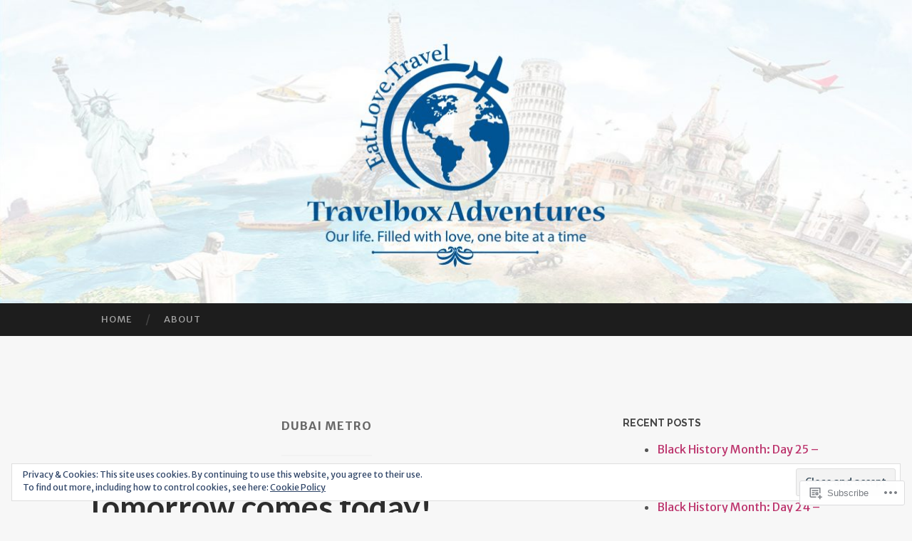

--- FILE ---
content_type: text/html; charset=UTF-8
request_url: https://travelboxadventures.com/tag/dubai-metro/
body_size: 33877
content:
<!DOCTYPE html>
<html lang="en">
<head>
<meta charset="UTF-8">
<meta name="viewport" content="width=device-width, initial-scale=1">
<title>Dubai Metro | Travelbox Adventures</title>
<link rel="profile" href="http://gmpg.org/xfn/11">
<link rel="pingback" href="https://travelboxadventures.com/xmlrpc.php">

<script type="text/javascript">
  WebFontConfig = {"google":{"families":["Merriweather+Sans:r,i,b,bi:latin,latin-ext"]},"api_url":"https:\/\/fonts-api.wp.com\/css"};
  (function() {
    var wf = document.createElement('script');
    wf.src = '/wp-content/plugins/custom-fonts/js/webfont.js';
    wf.type = 'text/javascript';
    wf.async = 'true';
    var s = document.getElementsByTagName('script')[0];
    s.parentNode.insertBefore(wf, s);
	})();
</script><style id="jetpack-custom-fonts-css">.wf-active body, .wf-active button, .wf-active input, .wf-active select, .wf-active textarea{font-family:"Merriweather Sans",sans-serif}.wf-active blockquote{font-family:"Merriweather Sans",sans-serif}.wf-active button, .wf-active input[type="button"], .wf-active input[type="reset"], .wf-active input[type="submit"]{font-family:"Merriweather Sans",sans-serif}.wf-active .widget_search .search-field{font-family:"Merriweather Sans",sans-serif}.wf-active .widget_search .search-submit{font-family:"Merriweather Sans",sans-serif}.wf-active #infinite-handle span{font-family:"Merriweather Sans",sans-serif}</style>
<meta name='robots' content='max-image-preview:large' />

<!-- Async WordPress.com Remote Login -->
<script id="wpcom_remote_login_js">
var wpcom_remote_login_extra_auth = '';
function wpcom_remote_login_remove_dom_node_id( element_id ) {
	var dom_node = document.getElementById( element_id );
	if ( dom_node ) { dom_node.parentNode.removeChild( dom_node ); }
}
function wpcom_remote_login_remove_dom_node_classes( class_name ) {
	var dom_nodes = document.querySelectorAll( '.' + class_name );
	for ( var i = 0; i < dom_nodes.length; i++ ) {
		dom_nodes[ i ].parentNode.removeChild( dom_nodes[ i ] );
	}
}
function wpcom_remote_login_final_cleanup() {
	wpcom_remote_login_remove_dom_node_classes( "wpcom_remote_login_msg" );
	wpcom_remote_login_remove_dom_node_id( "wpcom_remote_login_key" );
	wpcom_remote_login_remove_dom_node_id( "wpcom_remote_login_validate" );
	wpcom_remote_login_remove_dom_node_id( "wpcom_remote_login_js" );
	wpcom_remote_login_remove_dom_node_id( "wpcom_request_access_iframe" );
	wpcom_remote_login_remove_dom_node_id( "wpcom_request_access_styles" );
}

// Watch for messages back from the remote login
window.addEventListener( "message", function( e ) {
	if ( e.origin === "https://r-login.wordpress.com" ) {
		var data = {};
		try {
			data = JSON.parse( e.data );
		} catch( e ) {
			wpcom_remote_login_final_cleanup();
			return;
		}

		if ( data.msg === 'LOGIN' ) {
			// Clean up the login check iframe
			wpcom_remote_login_remove_dom_node_id( "wpcom_remote_login_key" );

			var id_regex = new RegExp( /^[0-9]+$/ );
			var token_regex = new RegExp( /^.*|.*|.*$/ );
			if (
				token_regex.test( data.token )
				&& id_regex.test( data.wpcomid )
			) {
				// We have everything we need to ask for a login
				var script = document.createElement( "script" );
				script.setAttribute( "id", "wpcom_remote_login_validate" );
				script.src = '/remote-login.php?wpcom_remote_login=validate'
					+ '&wpcomid=' + data.wpcomid
					+ '&token=' + encodeURIComponent( data.token )
					+ '&host=' + window.location.protocol
					+ '//' + window.location.hostname
					+ '&postid=99'
					+ '&is_singular=';
				document.body.appendChild( script );
			}

			return;
		}

		// Safari ITP, not logged in, so redirect
		if ( data.msg === 'LOGIN-REDIRECT' ) {
			window.location = 'https://wordpress.com/log-in?redirect_to=' + window.location.href;
			return;
		}

		// Safari ITP, storage access failed, remove the request
		if ( data.msg === 'LOGIN-REMOVE' ) {
			var css_zap = 'html { -webkit-transition: margin-top 1s; transition: margin-top 1s; } /* 9001 */ html { margin-top: 0 !important; } * html body { margin-top: 0 !important; } @media screen and ( max-width: 782px ) { html { margin-top: 0 !important; } * html body { margin-top: 0 !important; } }';
			var style_zap = document.createElement( 'style' );
			style_zap.type = 'text/css';
			style_zap.appendChild( document.createTextNode( css_zap ) );
			document.body.appendChild( style_zap );

			var e = document.getElementById( 'wpcom_request_access_iframe' );
			e.parentNode.removeChild( e );

			document.cookie = 'wordpress_com_login_access=denied; path=/; max-age=31536000';

			return;
		}

		// Safari ITP
		if ( data.msg === 'REQUEST_ACCESS' ) {
			console.log( 'request access: safari' );

			// Check ITP iframe enable/disable knob
			if ( wpcom_remote_login_extra_auth !== 'safari_itp_iframe' ) {
				return;
			}

			// If we are in a "private window" there is no ITP.
			var private_window = false;
			try {
				var opendb = window.openDatabase( null, null, null, null );
			} catch( e ) {
				private_window = true;
			}

			if ( private_window ) {
				console.log( 'private window' );
				return;
			}

			var iframe = document.createElement( 'iframe' );
			iframe.id = 'wpcom_request_access_iframe';
			iframe.setAttribute( 'scrolling', 'no' );
			iframe.setAttribute( 'sandbox', 'allow-storage-access-by-user-activation allow-scripts allow-same-origin allow-top-navigation-by-user-activation' );
			iframe.src = 'https://r-login.wordpress.com/remote-login.php?wpcom_remote_login=request_access&origin=' + encodeURIComponent( data.origin ) + '&wpcomid=' + encodeURIComponent( data.wpcomid );

			var css = 'html { -webkit-transition: margin-top 1s; transition: margin-top 1s; } /* 9001 */ html { margin-top: 46px !important; } * html body { margin-top: 46px !important; } @media screen and ( max-width: 660px ) { html { margin-top: 71px !important; } * html body { margin-top: 71px !important; } #wpcom_request_access_iframe { display: block; height: 71px !important; } } #wpcom_request_access_iframe { border: 0px; height: 46px; position: fixed; top: 0; left: 0; width: 100%; min-width: 100%; z-index: 99999; background: #23282d; } ';

			var style = document.createElement( 'style' );
			style.type = 'text/css';
			style.id = 'wpcom_request_access_styles';
			style.appendChild( document.createTextNode( css ) );
			document.body.appendChild( style );

			document.body.appendChild( iframe );
		}

		if ( data.msg === 'DONE' ) {
			wpcom_remote_login_final_cleanup();
		}
	}
}, false );

// Inject the remote login iframe after the page has had a chance to load
// more critical resources
window.addEventListener( "DOMContentLoaded", function( e ) {
	var iframe = document.createElement( "iframe" );
	iframe.style.display = "none";
	iframe.setAttribute( "scrolling", "no" );
	iframe.setAttribute( "id", "wpcom_remote_login_key" );
	iframe.src = "https://r-login.wordpress.com/remote-login.php"
		+ "?wpcom_remote_login=key"
		+ "&origin=aHR0cHM6Ly90cmF2ZWxib3hhZHZlbnR1cmVzLmNvbQ%3D%3D"
		+ "&wpcomid=40231370"
		+ "&time=" + Math.floor( Date.now() / 1000 );
	document.body.appendChild( iframe );
}, false );
</script>
<link rel='dns-prefetch' href='//s0.wp.com' />
<link rel='dns-prefetch' href='//fonts-api.wp.com' />
<link rel="alternate" type="application/rss+xml" title="Travelbox Adventures &raquo; Feed" href="https://travelboxadventures.com/feed/" />
<link rel="alternate" type="application/rss+xml" title="Travelbox Adventures &raquo; Comments Feed" href="https://travelboxadventures.com/comments/feed/" />
<link rel="alternate" type="application/rss+xml" title="Travelbox Adventures &raquo; Dubai Metro Tag Feed" href="https://travelboxadventures.com/tag/dubai-metro/feed/" />
	<script type="text/javascript">
		/* <![CDATA[ */
		function addLoadEvent(func) {
			var oldonload = window.onload;
			if (typeof window.onload != 'function') {
				window.onload = func;
			} else {
				window.onload = function () {
					oldonload();
					func();
				}
			}
		}
		/* ]]> */
	</script>
	<link crossorigin='anonymous' rel='stylesheet' id='all-css-0-1' href='/wp-content/mu-plugins/widgets/eu-cookie-law/templates/style.css?m=1642463000i&cssminify=yes' type='text/css' media='all' />
<style id='wp-emoji-styles-inline-css'>

	img.wp-smiley, img.emoji {
		display: inline !important;
		border: none !important;
		box-shadow: none !important;
		height: 1em !important;
		width: 1em !important;
		margin: 0 0.07em !important;
		vertical-align: -0.1em !important;
		background: none !important;
		padding: 0 !important;
	}
/*# sourceURL=wp-emoji-styles-inline-css */
</style>
<link crossorigin='anonymous' rel='stylesheet' id='all-css-2-1' href='/wp-content/plugins/gutenberg-core/v22.2.0/build/styles/block-library/style.css?m=1764855221i&cssminify=yes' type='text/css' media='all' />
<style id='wp-block-library-inline-css'>
.has-text-align-justify {
	text-align:justify;
}
.has-text-align-justify{text-align:justify;}

/*# sourceURL=wp-block-library-inline-css */
</style><style id='global-styles-inline-css'>
:root{--wp--preset--aspect-ratio--square: 1;--wp--preset--aspect-ratio--4-3: 4/3;--wp--preset--aspect-ratio--3-4: 3/4;--wp--preset--aspect-ratio--3-2: 3/2;--wp--preset--aspect-ratio--2-3: 2/3;--wp--preset--aspect-ratio--16-9: 16/9;--wp--preset--aspect-ratio--9-16: 9/16;--wp--preset--color--black: #000000;--wp--preset--color--cyan-bluish-gray: #abb8c3;--wp--preset--color--white: #ffffff;--wp--preset--color--pale-pink: #f78da7;--wp--preset--color--vivid-red: #cf2e2e;--wp--preset--color--luminous-vivid-orange: #ff6900;--wp--preset--color--luminous-vivid-amber: #fcb900;--wp--preset--color--light-green-cyan: #7bdcb5;--wp--preset--color--vivid-green-cyan: #00d084;--wp--preset--color--pale-cyan-blue: #8ed1fc;--wp--preset--color--vivid-cyan-blue: #0693e3;--wp--preset--color--vivid-purple: #9b51e0;--wp--preset--gradient--vivid-cyan-blue-to-vivid-purple: linear-gradient(135deg,rgb(6,147,227) 0%,rgb(155,81,224) 100%);--wp--preset--gradient--light-green-cyan-to-vivid-green-cyan: linear-gradient(135deg,rgb(122,220,180) 0%,rgb(0,208,130) 100%);--wp--preset--gradient--luminous-vivid-amber-to-luminous-vivid-orange: linear-gradient(135deg,rgb(252,185,0) 0%,rgb(255,105,0) 100%);--wp--preset--gradient--luminous-vivid-orange-to-vivid-red: linear-gradient(135deg,rgb(255,105,0) 0%,rgb(207,46,46) 100%);--wp--preset--gradient--very-light-gray-to-cyan-bluish-gray: linear-gradient(135deg,rgb(238,238,238) 0%,rgb(169,184,195) 100%);--wp--preset--gradient--cool-to-warm-spectrum: linear-gradient(135deg,rgb(74,234,220) 0%,rgb(151,120,209) 20%,rgb(207,42,186) 40%,rgb(238,44,130) 60%,rgb(251,105,98) 80%,rgb(254,248,76) 100%);--wp--preset--gradient--blush-light-purple: linear-gradient(135deg,rgb(255,206,236) 0%,rgb(152,150,240) 100%);--wp--preset--gradient--blush-bordeaux: linear-gradient(135deg,rgb(254,205,165) 0%,rgb(254,45,45) 50%,rgb(107,0,62) 100%);--wp--preset--gradient--luminous-dusk: linear-gradient(135deg,rgb(255,203,112) 0%,rgb(199,81,192) 50%,rgb(65,88,208) 100%);--wp--preset--gradient--pale-ocean: linear-gradient(135deg,rgb(255,245,203) 0%,rgb(182,227,212) 50%,rgb(51,167,181) 100%);--wp--preset--gradient--electric-grass: linear-gradient(135deg,rgb(202,248,128) 0%,rgb(113,206,126) 100%);--wp--preset--gradient--midnight: linear-gradient(135deg,rgb(2,3,129) 0%,rgb(40,116,252) 100%);--wp--preset--font-size--small: 13px;--wp--preset--font-size--medium: 20px;--wp--preset--font-size--large: 36px;--wp--preset--font-size--x-large: 42px;--wp--preset--font-family--albert-sans: 'Albert Sans', sans-serif;--wp--preset--font-family--alegreya: Alegreya, serif;--wp--preset--font-family--arvo: Arvo, serif;--wp--preset--font-family--bodoni-moda: 'Bodoni Moda', serif;--wp--preset--font-family--bricolage-grotesque: 'Bricolage Grotesque', sans-serif;--wp--preset--font-family--cabin: Cabin, sans-serif;--wp--preset--font-family--chivo: Chivo, sans-serif;--wp--preset--font-family--commissioner: Commissioner, sans-serif;--wp--preset--font-family--cormorant: Cormorant, serif;--wp--preset--font-family--courier-prime: 'Courier Prime', monospace;--wp--preset--font-family--crimson-pro: 'Crimson Pro', serif;--wp--preset--font-family--dm-mono: 'DM Mono', monospace;--wp--preset--font-family--dm-sans: 'DM Sans', sans-serif;--wp--preset--font-family--dm-serif-display: 'DM Serif Display', serif;--wp--preset--font-family--domine: Domine, serif;--wp--preset--font-family--eb-garamond: 'EB Garamond', serif;--wp--preset--font-family--epilogue: Epilogue, sans-serif;--wp--preset--font-family--fahkwang: Fahkwang, sans-serif;--wp--preset--font-family--figtree: Figtree, sans-serif;--wp--preset--font-family--fira-sans: 'Fira Sans', sans-serif;--wp--preset--font-family--fjalla-one: 'Fjalla One', sans-serif;--wp--preset--font-family--fraunces: Fraunces, serif;--wp--preset--font-family--gabarito: Gabarito, system-ui;--wp--preset--font-family--ibm-plex-mono: 'IBM Plex Mono', monospace;--wp--preset--font-family--ibm-plex-sans: 'IBM Plex Sans', sans-serif;--wp--preset--font-family--ibarra-real-nova: 'Ibarra Real Nova', serif;--wp--preset--font-family--instrument-serif: 'Instrument Serif', serif;--wp--preset--font-family--inter: Inter, sans-serif;--wp--preset--font-family--josefin-sans: 'Josefin Sans', sans-serif;--wp--preset--font-family--jost: Jost, sans-serif;--wp--preset--font-family--libre-baskerville: 'Libre Baskerville', serif;--wp--preset--font-family--libre-franklin: 'Libre Franklin', sans-serif;--wp--preset--font-family--literata: Literata, serif;--wp--preset--font-family--lora: Lora, serif;--wp--preset--font-family--merriweather: Merriweather, serif;--wp--preset--font-family--montserrat: Montserrat, sans-serif;--wp--preset--font-family--newsreader: Newsreader, serif;--wp--preset--font-family--noto-sans-mono: 'Noto Sans Mono', sans-serif;--wp--preset--font-family--nunito: Nunito, sans-serif;--wp--preset--font-family--open-sans: 'Open Sans', sans-serif;--wp--preset--font-family--overpass: Overpass, sans-serif;--wp--preset--font-family--pt-serif: 'PT Serif', serif;--wp--preset--font-family--petrona: Petrona, serif;--wp--preset--font-family--piazzolla: Piazzolla, serif;--wp--preset--font-family--playfair-display: 'Playfair Display', serif;--wp--preset--font-family--plus-jakarta-sans: 'Plus Jakarta Sans', sans-serif;--wp--preset--font-family--poppins: Poppins, sans-serif;--wp--preset--font-family--raleway: Raleway, sans-serif;--wp--preset--font-family--roboto: Roboto, sans-serif;--wp--preset--font-family--roboto-slab: 'Roboto Slab', serif;--wp--preset--font-family--rubik: Rubik, sans-serif;--wp--preset--font-family--rufina: Rufina, serif;--wp--preset--font-family--sora: Sora, sans-serif;--wp--preset--font-family--source-sans-3: 'Source Sans 3', sans-serif;--wp--preset--font-family--source-serif-4: 'Source Serif 4', serif;--wp--preset--font-family--space-mono: 'Space Mono', monospace;--wp--preset--font-family--syne: Syne, sans-serif;--wp--preset--font-family--texturina: Texturina, serif;--wp--preset--font-family--urbanist: Urbanist, sans-serif;--wp--preset--font-family--work-sans: 'Work Sans', sans-serif;--wp--preset--spacing--20: 0.44rem;--wp--preset--spacing--30: 0.67rem;--wp--preset--spacing--40: 1rem;--wp--preset--spacing--50: 1.5rem;--wp--preset--spacing--60: 2.25rem;--wp--preset--spacing--70: 3.38rem;--wp--preset--spacing--80: 5.06rem;--wp--preset--shadow--natural: 6px 6px 9px rgba(0, 0, 0, 0.2);--wp--preset--shadow--deep: 12px 12px 50px rgba(0, 0, 0, 0.4);--wp--preset--shadow--sharp: 6px 6px 0px rgba(0, 0, 0, 0.2);--wp--preset--shadow--outlined: 6px 6px 0px -3px rgb(255, 255, 255), 6px 6px rgb(0, 0, 0);--wp--preset--shadow--crisp: 6px 6px 0px rgb(0, 0, 0);}:where(.is-layout-flex){gap: 0.5em;}:where(.is-layout-grid){gap: 0.5em;}body .is-layout-flex{display: flex;}.is-layout-flex{flex-wrap: wrap;align-items: center;}.is-layout-flex > :is(*, div){margin: 0;}body .is-layout-grid{display: grid;}.is-layout-grid > :is(*, div){margin: 0;}:where(.wp-block-columns.is-layout-flex){gap: 2em;}:where(.wp-block-columns.is-layout-grid){gap: 2em;}:where(.wp-block-post-template.is-layout-flex){gap: 1.25em;}:where(.wp-block-post-template.is-layout-grid){gap: 1.25em;}.has-black-color{color: var(--wp--preset--color--black) !important;}.has-cyan-bluish-gray-color{color: var(--wp--preset--color--cyan-bluish-gray) !important;}.has-white-color{color: var(--wp--preset--color--white) !important;}.has-pale-pink-color{color: var(--wp--preset--color--pale-pink) !important;}.has-vivid-red-color{color: var(--wp--preset--color--vivid-red) !important;}.has-luminous-vivid-orange-color{color: var(--wp--preset--color--luminous-vivid-orange) !important;}.has-luminous-vivid-amber-color{color: var(--wp--preset--color--luminous-vivid-amber) !important;}.has-light-green-cyan-color{color: var(--wp--preset--color--light-green-cyan) !important;}.has-vivid-green-cyan-color{color: var(--wp--preset--color--vivid-green-cyan) !important;}.has-pale-cyan-blue-color{color: var(--wp--preset--color--pale-cyan-blue) !important;}.has-vivid-cyan-blue-color{color: var(--wp--preset--color--vivid-cyan-blue) !important;}.has-vivid-purple-color{color: var(--wp--preset--color--vivid-purple) !important;}.has-black-background-color{background-color: var(--wp--preset--color--black) !important;}.has-cyan-bluish-gray-background-color{background-color: var(--wp--preset--color--cyan-bluish-gray) !important;}.has-white-background-color{background-color: var(--wp--preset--color--white) !important;}.has-pale-pink-background-color{background-color: var(--wp--preset--color--pale-pink) !important;}.has-vivid-red-background-color{background-color: var(--wp--preset--color--vivid-red) !important;}.has-luminous-vivid-orange-background-color{background-color: var(--wp--preset--color--luminous-vivid-orange) !important;}.has-luminous-vivid-amber-background-color{background-color: var(--wp--preset--color--luminous-vivid-amber) !important;}.has-light-green-cyan-background-color{background-color: var(--wp--preset--color--light-green-cyan) !important;}.has-vivid-green-cyan-background-color{background-color: var(--wp--preset--color--vivid-green-cyan) !important;}.has-pale-cyan-blue-background-color{background-color: var(--wp--preset--color--pale-cyan-blue) !important;}.has-vivid-cyan-blue-background-color{background-color: var(--wp--preset--color--vivid-cyan-blue) !important;}.has-vivid-purple-background-color{background-color: var(--wp--preset--color--vivid-purple) !important;}.has-black-border-color{border-color: var(--wp--preset--color--black) !important;}.has-cyan-bluish-gray-border-color{border-color: var(--wp--preset--color--cyan-bluish-gray) !important;}.has-white-border-color{border-color: var(--wp--preset--color--white) !important;}.has-pale-pink-border-color{border-color: var(--wp--preset--color--pale-pink) !important;}.has-vivid-red-border-color{border-color: var(--wp--preset--color--vivid-red) !important;}.has-luminous-vivid-orange-border-color{border-color: var(--wp--preset--color--luminous-vivid-orange) !important;}.has-luminous-vivid-amber-border-color{border-color: var(--wp--preset--color--luminous-vivid-amber) !important;}.has-light-green-cyan-border-color{border-color: var(--wp--preset--color--light-green-cyan) !important;}.has-vivid-green-cyan-border-color{border-color: var(--wp--preset--color--vivid-green-cyan) !important;}.has-pale-cyan-blue-border-color{border-color: var(--wp--preset--color--pale-cyan-blue) !important;}.has-vivid-cyan-blue-border-color{border-color: var(--wp--preset--color--vivid-cyan-blue) !important;}.has-vivid-purple-border-color{border-color: var(--wp--preset--color--vivid-purple) !important;}.has-vivid-cyan-blue-to-vivid-purple-gradient-background{background: var(--wp--preset--gradient--vivid-cyan-blue-to-vivid-purple) !important;}.has-light-green-cyan-to-vivid-green-cyan-gradient-background{background: var(--wp--preset--gradient--light-green-cyan-to-vivid-green-cyan) !important;}.has-luminous-vivid-amber-to-luminous-vivid-orange-gradient-background{background: var(--wp--preset--gradient--luminous-vivid-amber-to-luminous-vivid-orange) !important;}.has-luminous-vivid-orange-to-vivid-red-gradient-background{background: var(--wp--preset--gradient--luminous-vivid-orange-to-vivid-red) !important;}.has-very-light-gray-to-cyan-bluish-gray-gradient-background{background: var(--wp--preset--gradient--very-light-gray-to-cyan-bluish-gray) !important;}.has-cool-to-warm-spectrum-gradient-background{background: var(--wp--preset--gradient--cool-to-warm-spectrum) !important;}.has-blush-light-purple-gradient-background{background: var(--wp--preset--gradient--blush-light-purple) !important;}.has-blush-bordeaux-gradient-background{background: var(--wp--preset--gradient--blush-bordeaux) !important;}.has-luminous-dusk-gradient-background{background: var(--wp--preset--gradient--luminous-dusk) !important;}.has-pale-ocean-gradient-background{background: var(--wp--preset--gradient--pale-ocean) !important;}.has-electric-grass-gradient-background{background: var(--wp--preset--gradient--electric-grass) !important;}.has-midnight-gradient-background{background: var(--wp--preset--gradient--midnight) !important;}.has-small-font-size{font-size: var(--wp--preset--font-size--small) !important;}.has-medium-font-size{font-size: var(--wp--preset--font-size--medium) !important;}.has-large-font-size{font-size: var(--wp--preset--font-size--large) !important;}.has-x-large-font-size{font-size: var(--wp--preset--font-size--x-large) !important;}.has-albert-sans-font-family{font-family: var(--wp--preset--font-family--albert-sans) !important;}.has-alegreya-font-family{font-family: var(--wp--preset--font-family--alegreya) !important;}.has-arvo-font-family{font-family: var(--wp--preset--font-family--arvo) !important;}.has-bodoni-moda-font-family{font-family: var(--wp--preset--font-family--bodoni-moda) !important;}.has-bricolage-grotesque-font-family{font-family: var(--wp--preset--font-family--bricolage-grotesque) !important;}.has-cabin-font-family{font-family: var(--wp--preset--font-family--cabin) !important;}.has-chivo-font-family{font-family: var(--wp--preset--font-family--chivo) !important;}.has-commissioner-font-family{font-family: var(--wp--preset--font-family--commissioner) !important;}.has-cormorant-font-family{font-family: var(--wp--preset--font-family--cormorant) !important;}.has-courier-prime-font-family{font-family: var(--wp--preset--font-family--courier-prime) !important;}.has-crimson-pro-font-family{font-family: var(--wp--preset--font-family--crimson-pro) !important;}.has-dm-mono-font-family{font-family: var(--wp--preset--font-family--dm-mono) !important;}.has-dm-sans-font-family{font-family: var(--wp--preset--font-family--dm-sans) !important;}.has-dm-serif-display-font-family{font-family: var(--wp--preset--font-family--dm-serif-display) !important;}.has-domine-font-family{font-family: var(--wp--preset--font-family--domine) !important;}.has-eb-garamond-font-family{font-family: var(--wp--preset--font-family--eb-garamond) !important;}.has-epilogue-font-family{font-family: var(--wp--preset--font-family--epilogue) !important;}.has-fahkwang-font-family{font-family: var(--wp--preset--font-family--fahkwang) !important;}.has-figtree-font-family{font-family: var(--wp--preset--font-family--figtree) !important;}.has-fira-sans-font-family{font-family: var(--wp--preset--font-family--fira-sans) !important;}.has-fjalla-one-font-family{font-family: var(--wp--preset--font-family--fjalla-one) !important;}.has-fraunces-font-family{font-family: var(--wp--preset--font-family--fraunces) !important;}.has-gabarito-font-family{font-family: var(--wp--preset--font-family--gabarito) !important;}.has-ibm-plex-mono-font-family{font-family: var(--wp--preset--font-family--ibm-plex-mono) !important;}.has-ibm-plex-sans-font-family{font-family: var(--wp--preset--font-family--ibm-plex-sans) !important;}.has-ibarra-real-nova-font-family{font-family: var(--wp--preset--font-family--ibarra-real-nova) !important;}.has-instrument-serif-font-family{font-family: var(--wp--preset--font-family--instrument-serif) !important;}.has-inter-font-family{font-family: var(--wp--preset--font-family--inter) !important;}.has-josefin-sans-font-family{font-family: var(--wp--preset--font-family--josefin-sans) !important;}.has-jost-font-family{font-family: var(--wp--preset--font-family--jost) !important;}.has-libre-baskerville-font-family{font-family: var(--wp--preset--font-family--libre-baskerville) !important;}.has-libre-franklin-font-family{font-family: var(--wp--preset--font-family--libre-franklin) !important;}.has-literata-font-family{font-family: var(--wp--preset--font-family--literata) !important;}.has-lora-font-family{font-family: var(--wp--preset--font-family--lora) !important;}.has-merriweather-font-family{font-family: var(--wp--preset--font-family--merriweather) !important;}.has-montserrat-font-family{font-family: var(--wp--preset--font-family--montserrat) !important;}.has-newsreader-font-family{font-family: var(--wp--preset--font-family--newsreader) !important;}.has-noto-sans-mono-font-family{font-family: var(--wp--preset--font-family--noto-sans-mono) !important;}.has-nunito-font-family{font-family: var(--wp--preset--font-family--nunito) !important;}.has-open-sans-font-family{font-family: var(--wp--preset--font-family--open-sans) !important;}.has-overpass-font-family{font-family: var(--wp--preset--font-family--overpass) !important;}.has-pt-serif-font-family{font-family: var(--wp--preset--font-family--pt-serif) !important;}.has-petrona-font-family{font-family: var(--wp--preset--font-family--petrona) !important;}.has-piazzolla-font-family{font-family: var(--wp--preset--font-family--piazzolla) !important;}.has-playfair-display-font-family{font-family: var(--wp--preset--font-family--playfair-display) !important;}.has-plus-jakarta-sans-font-family{font-family: var(--wp--preset--font-family--plus-jakarta-sans) !important;}.has-poppins-font-family{font-family: var(--wp--preset--font-family--poppins) !important;}.has-raleway-font-family{font-family: var(--wp--preset--font-family--raleway) !important;}.has-roboto-font-family{font-family: var(--wp--preset--font-family--roboto) !important;}.has-roboto-slab-font-family{font-family: var(--wp--preset--font-family--roboto-slab) !important;}.has-rubik-font-family{font-family: var(--wp--preset--font-family--rubik) !important;}.has-rufina-font-family{font-family: var(--wp--preset--font-family--rufina) !important;}.has-sora-font-family{font-family: var(--wp--preset--font-family--sora) !important;}.has-source-sans-3-font-family{font-family: var(--wp--preset--font-family--source-sans-3) !important;}.has-source-serif-4-font-family{font-family: var(--wp--preset--font-family--source-serif-4) !important;}.has-space-mono-font-family{font-family: var(--wp--preset--font-family--space-mono) !important;}.has-syne-font-family{font-family: var(--wp--preset--font-family--syne) !important;}.has-texturina-font-family{font-family: var(--wp--preset--font-family--texturina) !important;}.has-urbanist-font-family{font-family: var(--wp--preset--font-family--urbanist) !important;}.has-work-sans-font-family{font-family: var(--wp--preset--font-family--work-sans) !important;}
/*# sourceURL=global-styles-inline-css */
</style>

<style id='classic-theme-styles-inline-css'>
/*! This file is auto-generated */
.wp-block-button__link{color:#fff;background-color:#32373c;border-radius:9999px;box-shadow:none;text-decoration:none;padding:calc(.667em + 2px) calc(1.333em + 2px);font-size:1.125em}.wp-block-file__button{background:#32373c;color:#fff;text-decoration:none}
/*# sourceURL=/wp-includes/css/classic-themes.min.css */
</style>
<link crossorigin='anonymous' rel='stylesheet' id='all-css-4-1' href='/_static/??-eJx9jEEOAiEQBD/kQECjeDC+ZWEnijIwYWA3/l72op689KFTVXplCCU3zE1z6reYRYfiUwlP0VYZpwxIJE4IFRd10HOU9iFA2iuhCiI7/ROiDt9WxfETT20jCOc4YUIa2D9t5eGA91xRBMZS7ATtPkTZvCtdzNEZt7f2fHq8Afl7R7w=&cssminify=yes' type='text/css' media='all' />
<link rel='stylesheet' id='hemingway-rewritten-fonts-css' href='https://fonts-api.wp.com/css?family=Raleway%3A400%2C300%2C700%7CLato%3A400%2C700%2C400italic%2C700italic&#038;subset=latin%2Clatin-ext' media='all' />
<link crossorigin='anonymous' rel='stylesheet' id='all-css-6-1' href='/_static/??-eJyFj1ELwjAMhP+QNYypexJ/itQSa2ablDaj7N/biQ8DZb7dkXzHHdRknLAiK+gDIxZI0w2aIvbVziZjzaTtDkXngHtXyg5WUJxMCpMnLjCiJuueHw9RhOFK7MAjY6ZGlN/yK/RPkyXz3cbU5CRudcp4C+Kb9NC+VnYL8igmiLNKbcHamHuwlBf0Es/dcOqH49D1h/EF9dt6/w==&cssminify=yes' type='text/css' media='all' />
<link crossorigin='anonymous' rel='stylesheet' id='print-css-7-1' href='/wp-content/mu-plugins/global-print/global-print.css?m=1465851035i&cssminify=yes' type='text/css' media='print' />
<style id='jetpack-global-styles-frontend-style-inline-css'>
:root { --font-headings: unset; --font-base: unset; --font-headings-default: -apple-system,BlinkMacSystemFont,"Segoe UI",Roboto,Oxygen-Sans,Ubuntu,Cantarell,"Helvetica Neue",sans-serif; --font-base-default: -apple-system,BlinkMacSystemFont,"Segoe UI",Roboto,Oxygen-Sans,Ubuntu,Cantarell,"Helvetica Neue",sans-serif;}
/*# sourceURL=jetpack-global-styles-frontend-style-inline-css */
</style>
<link crossorigin='anonymous' rel='stylesheet' id='all-css-10-1' href='/wp-content/themes/h4/global.css?m=1420737423i&cssminify=yes' type='text/css' media='all' />
<script type="text/javascript" id="wpcom-actionbar-placeholder-js-extra">
/* <![CDATA[ */
var actionbardata = {"siteID":"40231370","postID":"0","siteURL":"https://travelboxadventures.com","xhrURL":"https://travelboxadventures.com/wp-admin/admin-ajax.php","nonce":"7ed99205b0","isLoggedIn":"","statusMessage":"","subsEmailDefault":"instantly","proxyScriptUrl":"https://s0.wp.com/wp-content/js/wpcom-proxy-request.js?m=1513050504i&amp;ver=20211021","i18n":{"followedText":"New posts from this site will now appear in your \u003Ca href=\"https://wordpress.com/reader\"\u003EReader\u003C/a\u003E","foldBar":"Collapse this bar","unfoldBar":"Expand this bar","shortLinkCopied":"Shortlink copied to clipboard."}};
//# sourceURL=wpcom-actionbar-placeholder-js-extra
/* ]]> */
</script>
<script type="text/javascript" id="jetpack-mu-wpcom-settings-js-before">
/* <![CDATA[ */
var JETPACK_MU_WPCOM_SETTINGS = {"assetsUrl":"https://s0.wp.com/wp-content/mu-plugins/jetpack-mu-wpcom-plugin/moon/jetpack_vendor/automattic/jetpack-mu-wpcom/src/build/"};
//# sourceURL=jetpack-mu-wpcom-settings-js-before
/* ]]> */
</script>
<script crossorigin='anonymous' type='text/javascript'  src='/_static/??/wp-content/js/rlt-proxy.js,/wp-content/blog-plugins/wordads-classes/js/cmp/v2/cmp-non-gdpr.js?m=1720530689j'></script>
<script type="text/javascript" id="rlt-proxy-js-after">
/* <![CDATA[ */
	rltInitialize( {"token":null,"iframeOrigins":["https:\/\/widgets.wp.com"]} );
//# sourceURL=rlt-proxy-js-after
/* ]]> */
</script>
<link rel="EditURI" type="application/rsd+xml" title="RSD" href="https://travelboxadventures.wordpress.com/xmlrpc.php?rsd" />
<meta name="generator" content="WordPress.com" />

<!-- Jetpack Open Graph Tags -->
<meta property="og:type" content="website" />
<meta property="og:title" content="Dubai Metro &#8211; Travelbox Adventures" />
<meta property="og:url" content="https://travelboxadventures.com/tag/dubai-metro/" />
<meta property="og:site_name" content="Travelbox Adventures" />
<meta property="og:image" content="https://s0.wp.com/i/blank.jpg?m=1383295312i" />
<meta property="og:image:width" content="200" />
<meta property="og:image:height" content="200" />
<meta property="og:image:alt" content="" />
<meta property="og:locale" content="en_US" />
<meta name="twitter:creator" content="@Seattle_Rod" />
<meta name="twitter:site" content="@Seattle_Rod" />

<!-- End Jetpack Open Graph Tags -->
<link rel="shortcut icon" type="image/x-icon" href="https://s0.wp.com/i/favicon.ico?m=1713425267i" sizes="16x16 24x24 32x32 48x48" />
<link rel="icon" type="image/x-icon" href="https://s0.wp.com/i/favicon.ico?m=1713425267i" sizes="16x16 24x24 32x32 48x48" />
<link rel="apple-touch-icon" href="https://s0.wp.com/i/webclip.png?m=1713868326i" />
<link rel='openid.server' href='https://travelboxadventures.com/?openidserver=1' />
<link rel='openid.delegate' href='https://travelboxadventures.com/' />
<link rel="search" type="application/opensearchdescription+xml" href="https://travelboxadventures.com/osd.xml" title="Travelbox Adventures" />
<link rel="search" type="application/opensearchdescription+xml" href="https://s1.wp.com/opensearch.xml" title="WordPress.com" />
<meta name="theme-color" content="#f7f7f7" />
		<style type="text/css">
			.recentcomments a {
				display: inline !important;
				padding: 0 !important;
				margin: 0 !important;
			}

			table.recentcommentsavatartop img.avatar, table.recentcommentsavatarend img.avatar {
				border: 0px;
				margin: 0;
			}

			table.recentcommentsavatartop a, table.recentcommentsavatarend a {
				border: 0px !important;
				background-color: transparent !important;
			}

			td.recentcommentsavatarend, td.recentcommentsavatartop {
				padding: 0px 0px 1px 0px;
				margin: 0px;
			}

			td.recentcommentstextend {
				border: none !important;
				padding: 0px 0px 2px 10px;
			}

			.rtl td.recentcommentstextend {
				padding: 0px 10px 2px 0px;
			}

			td.recentcommentstexttop {
				border: none;
				padding: 0px 0px 0px 10px;
			}

			.rtl td.recentcommentstexttop {
				padding: 0px 10px 0px 0px;
			}
		</style>
		<meta name="description" content="Posts about Dubai Metro written by Rod" />
	<style type="text/css">
			.site-title,
		.site-description,
		.site-branding {
			position: absolute;
			clip: rect(1px, 1px, 1px, 1px);
		}
				.site-header-image {
			background-image: url(https://travelboxadventures.com/wp-content/uploads/2017/01/cropped-cover115.jpg);
		}
		</style>
	<style type="text/css" id="custom-background-css">
body.custom-background { background-color: #f7f7f7; }
</style>
			<script type="text/javascript">

			window.doNotSellCallback = function() {

				var linkElements = [
					'a[href="https://wordpress.com/?ref=footer_blog"]',
					'a[href="https://wordpress.com/?ref=footer_website"]',
					'a[href="https://wordpress.com/?ref=vertical_footer"]',
					'a[href^="https://wordpress.com/?ref=footer_segment_"]',
				].join(',');

				var dnsLink = document.createElement( 'a' );
				dnsLink.href = 'https://wordpress.com/advertising-program-optout/';
				dnsLink.classList.add( 'do-not-sell-link' );
				dnsLink.rel = 'nofollow';
				dnsLink.style.marginLeft = '0.5em';
				dnsLink.textContent = 'Do Not Sell or Share My Personal Information';

				var creditLinks = document.querySelectorAll( linkElements );

				if ( 0 === creditLinks.length ) {
					return false;
				}

				Array.prototype.forEach.call( creditLinks, function( el ) {
					el.insertAdjacentElement( 'afterend', dnsLink );
				});

				return true;
			};

		</script>
		<style type="text/css" id="custom-colors-css">.comment-metadata a { color: #686868;}
.sep { color: #686868;}
th,td { border-color: #dddddd;}
th,td { border-color: rgba( 221, 221, 221, 0.5 );}
.format-aside .entry-content, blockquote, pre { background-color: #eeeeee;}
.format-aside .entry-content, blockquote, pre { background-color: rgba( 238, 238, 238, 0.2 );}
input[type="text"],input[type="email"],input[type="url"],input[type="password"],input[type="search"],textareali > article.comment,.hentry,.widget ul li,.widget,.site-main .comment-navigation, .site-main .paging-navigation, .site-main .post-navigation,.comment-list > li:first-child > article.comment:first-child,.page-title { border-color: #eeeeee;}
input[type="text"],input[type="email"],input[type="url"],input[type="password"],input[type="search"],textareali > article.comment,.hentry,.widget ul li,.widget,.site-main .comment-navigation, .site-main .paging-navigation, .site-main .post-navigation,.comment-list > li:first-child > article.comment:first-child,.page-title { border-color: rgba( 238, 238, 238, 0.5 );}
.site-title a, .site-title a:visited, #secondary button, #secondary input[type="button"], #secondary input[type="reset"], #secondary input[type="submit"] { color: #FFFFFF;}
.entry-tags a,.entry-tags a:visited { color: #686868;}
.entry-tags a:hover { color: #FFFFFF;}
.featured-image .flag { color: #FFFFFF;}
.site-footer button, .site-footer input[type="button"], .site-footer input[type="reset"], .site-footer input[type="submit"], .widget_search .search-submit { color: #FFFFFF;}
.site-footer button:hover, .site-footer input[type="button"]:hover, .site-footer input[type="reset"]:hover, .site-footer input[type="submit"]:hover, .widget_search .search-submit:hover { color: #FFFFFF;}
button:hover, input[type="button"]:hover, input[type="reset"]:hover, input[type="submit"]:hover { color: #FFFFFF;}
#header-search .search-submit { color: #FFFFFF;}
address { background-color: #f1f1f1;}
address { background-color: rgba( 241, 241, 241, 0.2 );}
.entry-content table tbody > tr:nth-child(odd) > td { background-color: #f9f9f9;}
.entry-content table tbody > tr:nth-child(odd) > td { background-color: rgba( 249, 249, 249, 0.2 );}
blockquote { color: #000000;}
.entry-title, .entry-title a,.entry-title a:visited,.comments-title { color: #2D2D2D;}
.format-quote .entry-content { background-color: #262626;}
.format-quote .entry-content { background-color: rgba( 38, 38, 38, 0.2 );}
body, button, input, textarea { color: #444444;}
.widget-title, th { color: #444444;}
.comment-author a,.comment-author a:visited { color: #444444;}
mark, ins { color: #444444;}
.widget { color: #555555;}
.jetpack-recipe { border-color: #666666;}
.jetpack-recipe { border-color: rgba( 102, 102, 102, 0.3 );}
blockquote cite { color: #666666;}
.entry-tags a,.entry-tags a:visited { background-color: #767676;}
.entry-tags a,.entry-tags a:visited { background-color: rgba( 118, 118, 118, 0.4 );}
.entry-tags a:after { border-right-color: #767676;}
.entry-tags a:after { border-right-color: rgba( 118, 118, 118, 0.4 );}
.entry-categories:before { color: #686868;}
.wp-caption-text { color: #686868;}
.entry-meta, .entry-meta a,.entry-meta a:visited,.page-title,.no-comments { color: #686868;}
body,#infinite-footer .container,.entry-tags a:before { background-color: #f7f7f7;}
.site-footer button, .site-footer input[type="button"], .site-footer input[type="reset"], .site-footer input[type="submit"], .widget_search .search-submit { background-color: #ca3e78;}
button:hover, input[type="button"]:hover, input[type="reset"]:hover, input[type="submit"]:hover { background-color: #ca3e78;}
.widget_search .search-submit { border-color: #ca3e78;}
.site-footer button:hover, .site-footer input[type="button"]:hover, .site-footer input[type="reset"]:hover, .site-footer input[type="submit"]:hover, .widget_search .search-submit:hover { background-color: #A82E60;}
.widget_search .search-submit:hover { border-color: #A82E60;}
.featured-image .flag { background-color: #ca3e78;}
.jetpack-recipe-title { border-color: #ca3e78;}
.entry-tags a:hover { background-color: #ca3e78;}
.entry-tags a:hover:after { border-right-color: #ca3e78;}
#header-search .search-submit { border-color: #ca3e78;}
#header-search .search-submit { background-color: #ca3e78;}
#header-search .search-submit:hover { background-color: #A82E60;}
#header-search .search-submit:hover { border-color: #A82E60;}
a,a:visited,a:hover,a:focus,a:active,.entry-title a:hover { color: #BC336C;}
.site-title a:hover,.site-title a:focus { color: #D46C98;}
.site-footer a,.site-footer a:visited,.site-footer a:hover,.site-footer a:focus,.site-footer a:active { color: #D46C98;}
.widget-areas a,.widget-areas a:visited,.widget-areas a:hover,.widget-areas a:focus,.widget-areas a:active { color: #D46C98;}
#tertiary .widget_eventbrite .eb-calendar-widget .event-list li a:link .eb-event-list-title,
			#tertiary .widget_eventbrite .eb-calendar-widget .event-list li a:visited .eb-event-list-title,
			#tertiary .widget_eventbrite .eb-calendar-widget .calendar .current-month,
			#tertiary .widget_eventbrite .eb-calendar-widget .event-paging,
			#tertiary .widget_eventbrite th { color: #D46C98;}
</style>
<script type="text/javascript">
	window.google_analytics_uacct = "UA-52447-2";
</script>

<script type="text/javascript">
	var _gaq = _gaq || [];
	_gaq.push(['_setAccount', 'UA-52447-2']);
	_gaq.push(['_gat._anonymizeIp']);
	_gaq.push(['_setDomainName', 'none']);
	_gaq.push(['_setAllowLinker', true]);
	_gaq.push(['_initData']);
	_gaq.push(['_trackPageview']);

	(function() {
		var ga = document.createElement('script'); ga.type = 'text/javascript'; ga.async = true;
		ga.src = ('https:' == document.location.protocol ? 'https://ssl' : 'http://www') + '.google-analytics.com/ga.js';
		(document.getElementsByTagName('head')[0] || document.getElementsByTagName('body')[0]).appendChild(ga);
	})();
</script>
<link crossorigin='anonymous' rel='stylesheet' id='all-css-0-3' href='/_static/??-eJydj8EKwjAQRH/IuFQr9SJ+iqSbpWy7yYZuQunfW0E9ivQ4j+ENA0t2qKlQKhCry1IHTgYjlexxemeIqgkenBB6UZwMbOFM8xHNDvC/IWqoQgboZ61G8i19wF5hYaHgBi9C8/or7R1YOAxUtt+K7MVFCuwdb5INlVXo5b3HW9Ndzqdr2zXt+AQji4Ip&cssminify=yes' type='text/css' media='all' />
</head>

<body class="archive tag tag-dubai-metro tag-824652 custom-background wp-theme-pubhemingway-rewritten customizer-styles-applied group-blog jetpack-reblog-enabled">
<div id="page" class="hfeed site">

	<header id="masthead" class="site-header" role="banner">
		<div class="site-header-image">
			<div class="site-branding-wrapper">
				<div class="site-branding">
					<h1 class="site-title"><a href="https://travelboxadventures.com/" rel="home">Travelbox Adventures</a></h1>
					<h2 class="site-description">Our life. Filled with love, one bite at a time.</h2>
				</div>
			</div>
		</div>
	</header><!-- #masthead -->
	<nav id="site-navigation" class="main-navigation clear" role="navigation">
		<button class="menu-toggle" aria-controls="primary-menu" aria-expanded="false"><span class="screen-reader-text">Menu</span></button>
		<a class="skip-link screen-reader-text" href="#content">Skip to content</a>

		<div id="primary-menu" class="menu"><ul>
<li ><a href="https://travelboxadventures.com/">Home</a></li><li class="page_item page-item-2"><a href="https://travelboxadventures.com/about/">About</a></li>
</ul></div>
		<div id="header-search-toggle">
			<span class="screen-reader-text">Search</span>
		</div>
		<div id="header-search">
			<form role="search" method="get" class="search-form" action="https://travelboxadventures.com/">
				<label>
					<span class="screen-reader-text">Search for:</span>
					<input type="search" class="search-field" placeholder="Search &hellip;" value="" name="s" />
				</label>
				<input type="submit" class="search-submit" value="Search" />
			</form>		</div>
	</nav><!-- #site-navigation -->
	<div id="content" class="site-content">

	<section id="primary" class="content-area">
		<main id="main" class="site-main" role="main">

		
			<header class="page-header">
				<h1 class="page-title">
					Dubai Metro				</h1>
							</header><!-- .page-header -->

						
				
<article id="post-99" class="post-99 post type-post status-publish format-standard has-post-thumbnail hentry category-love category-travel category-travel-box tag-dubai tag-dubai-mall tag-dubai-metro tag-hersheys tag-stuffed-bear">
	<header class="entry-header">
							<h1 class="entry-title"><a href="https://travelboxadventures.com/2014/03/03/tomorrow-comes-today/" rel="bookmark">Tomorrow comes today!</a></h1>						<div class="entry-meta">
			<span class="posted-on"><a href="https://travelboxadventures.com/2014/03/03/tomorrow-comes-today/" rel="bookmark"><time class="entry-date published" datetime="2014-03-03T10:11:12-08:00">March 3, 2014</time><time class="updated" datetime="2014-03-03T10:33:12-08:00">March 3, 2014</time></a></span><span class="byline"><span class="sep"> / </span><span class="author vcard"><a class="url fn n" href="https://travelboxadventures.com/author/rod916206/">Rod</a></span></span>						<span class="comments-link"><span class="sep"> / </span><a href="https://travelboxadventures.com/2014/03/03/tomorrow-comes-today/#respond">Leave a comment</a></span>
								</div><!-- .entry-meta -->
			</header><!-- .entry-header -->

		<div class="entry-content">
		<p>Travel Box Adventures in Dubai!! (Part 2) One of the questions our friends and family asked both before and after our trip was whether Dubai was a safe place to visit.  I can absolutely tell you that we felt quite safe during our stay in Dubai, more so than Mexico or some parts of America.  Most &hellip; <a href="https://travelboxadventures.com/2014/03/03/tomorrow-comes-today/" class="more-link">Continue reading <span class="screen-reader-text">Tomorrow comes today!</span></a></p>			</div><!-- .entry-content -->
	</article><!-- #post-## -->

			
			
		
		</main><!-- #main -->
	</section><!-- #primary -->


	<div id="secondary" class="widget-area" role="complementary">
		
		<aside id="recent-posts-2" class="widget widget_recent_entries">
		<h1 class="widget-title">Recent Posts</h1>
		<ul>
											<li>
					<a href="https://travelboxadventures.com/2017/02/25/nichelle-nichols/">Black History Month: Day 25 &#8211; The Woman Who Showed Us the&nbsp;Stars</a>
									</li>
											<li>
					<a href="https://travelboxadventures.com/2017/02/24/fred-hampton/">Black History Month: Day 24 &#8211; The Death of a&nbsp;Revolutionary</a>
									</li>
											<li>
					<a href="https://travelboxadventures.com/2017/02/23/crispus-attucks/">Black History Month: Day 23 &#8211; The First American&nbsp;Patriot</a>
									</li>
											<li>
					<a href="https://travelboxadventures.com/2017/02/23/strange-fruit/">Black History Month: Day 22 &#8211; Lady Day Sings of&nbsp;Lynching</a>
									</li>
					</ul>

		</aside><aside id="media_gallery-2" class="widget widget_media_gallery"><h1 class="widget-title">Photos from our Travels!</h1><div class="tiled-gallery type-rectangular tiled-gallery-unresized" data-original-width="676" data-carousel-extra='{&quot;blog_id&quot;:40231370,&quot;permalink&quot;:&quot;https:\/\/travelboxadventures.com\/2014\/03\/03\/tomorrow-comes-today\/&quot;,&quot;likes_blog_id&quot;:40231370}' itemscope itemtype="http://schema.org/ImageGallery" > <div class="gallery-row" style="width: 676px; height: 547px;" data-original-width="676" data-original-height="547" > <div class="gallery-group images-1" style="width: 429px; height: 547px;" data-original-width="429" data-original-height="547" > <div class="tiled-gallery-item tiled-gallery-item-large" itemprop="associatedMedia" itemscope itemtype="http://schema.org/ImageObject"> <a href="https://travelboxadventures.com/2014/03/05/two-posts-in-two-days/img_3042/" border="0" itemprop="url"> <meta itemprop="width" content="425"> <meta itemprop="height" content="543"> <img class="" data-attachment-id="140" data-orig-file="https://travelboxadventures.com/wp-content/uploads/2014/03/img_3042.jpg" data-orig-size="456,583" data-comments-opened="1" data-image-meta="{&quot;aperture&quot;:&quot;8&quot;,&quot;credit&quot;:&quot;Picasa&quot;,&quot;camera&quot;:&quot;Canon PowerShot SD1100 IS&quot;,&quot;caption&quot;:&quot;&quot;,&quot;created_timestamp&quot;:&quot;1388747378&quot;,&quot;copyright&quot;:&quot;&quot;,&quot;focal_length&quot;:&quot;6.2&quot;,&quot;iso&quot;:&quot;80&quot;,&quot;shutter_speed&quot;:&quot;0.003125&quot;,&quot;title&quot;:&quot;&quot;}" data-image-title="no touching!!" data-image-description="" data-medium-file="https://travelboxadventures.com/wp-content/uploads/2014/03/img_3042.jpg?w=235" data-large-file="https://travelboxadventures.com/wp-content/uploads/2014/03/img_3042.jpg?w=456" src="https://i0.wp.com/travelboxadventures.com/wp-content/uploads/2014/03/img_3042.jpg?w=425&#038;h=543&#038;ssl=1" srcset="https://i0.wp.com/travelboxadventures.com/wp-content/uploads/2014/03/img_3042.jpg?w=425&amp;h=543&amp;ssl=1 425w, https://i0.wp.com/travelboxadventures.com/wp-content/uploads/2014/03/img_3042.jpg?w=117&amp;h=150&amp;ssl=1 117w, https://i0.wp.com/travelboxadventures.com/wp-content/uploads/2014/03/img_3042.jpg?w=235&amp;h=300&amp;ssl=1 235w, https://i0.wp.com/travelboxadventures.com/wp-content/uploads/2014/03/img_3042.jpg 456w" width="425" height="543" loading="lazy" data-original-width="425" data-original-height="543" itemprop="http://schema.org/image" title="no touching!!" alt="&quot;NO TOUCHING!!&quot; in 3, 2, 1..." style="width: 425px; height: 543px;" /> </a> <div class="tiled-gallery-caption" itemprop="caption description"> &#8220;NO TOUCHING!!&#8221; in 3, 2, 1&#8230; </div> </div> </div> <!-- close group --> <div class="gallery-group images-3" style="width: 247px; height: 547px;" data-original-width="247" data-original-height="547" > <div class="tiled-gallery-item tiled-gallery-item-small" itemprop="associatedMedia" itemscope itemtype="http://schema.org/ImageObject"> <a href="https://travelboxadventures.com/2014/03/05/two-posts-in-two-days/img_3035/" border="0" itemprop="url"> <meta itemprop="width" content="243"> <meta itemprop="height" content="182"> <img class="" data-attachment-id="139" data-orig-file="https://travelboxadventures.com/wp-content/uploads/2014/03/img_3035.jpg" data-orig-size="640,480" data-comments-opened="1" data-image-meta="{&quot;aperture&quot;:&quot;8&quot;,&quot;credit&quot;:&quot;Picasa&quot;,&quot;camera&quot;:&quot;Canon PowerShot SD1100 IS&quot;,&quot;caption&quot;:&quot;&quot;,&quot;created_timestamp&quot;:&quot;1388747241&quot;,&quot;copyright&quot;:&quot;&quot;,&quot;focal_length&quot;:&quot;6.2&quot;,&quot;iso&quot;:&quot;80&quot;,&quot;shutter_speed&quot;:&quot;0.0015625&quot;,&quot;title&quot;:&quot;&quot;}" data-image-title="Grand Mosque 2" data-image-description="" data-medium-file="https://travelboxadventures.com/wp-content/uploads/2014/03/img_3035.jpg?w=300" data-large-file="https://travelboxadventures.com/wp-content/uploads/2014/03/img_3035.jpg?w=640" src="https://i0.wp.com/travelboxadventures.com/wp-content/uploads/2014/03/img_3035.jpg?w=243&#038;h=182&#038;ssl=1" srcset="https://i0.wp.com/travelboxadventures.com/wp-content/uploads/2014/03/img_3035.jpg?w=243&amp;h=182&amp;ssl=1 243w, https://i0.wp.com/travelboxadventures.com/wp-content/uploads/2014/03/img_3035.jpg?w=486&amp;h=365&amp;ssl=1 486w, https://i0.wp.com/travelboxadventures.com/wp-content/uploads/2014/03/img_3035.jpg?w=150&amp;h=113&amp;ssl=1 150w, https://i0.wp.com/travelboxadventures.com/wp-content/uploads/2014/03/img_3035.jpg?w=300&amp;h=225&amp;ssl=1 300w" width="243" height="182" loading="lazy" data-original-width="243" data-original-height="182" itemprop="http://schema.org/image" title="Grand Mosque 2" alt="A front view of the Grand Mosque." style="width: 243px; height: 182px;" /> </a> <div class="tiled-gallery-caption" itemprop="caption description"> A front view of the Grand Mosque. </div> </div> <div class="tiled-gallery-item tiled-gallery-item-small" itemprop="associatedMedia" itemscope itemtype="http://schema.org/ImageObject"> <a href="https://travelboxadventures.com/2014/03/09/travel-box-adventures-in-dubai-part-4/2013-12-31-15-09-30/" border="0" itemprop="url"> <meta itemprop="width" content="243"> <meta itemprop="height" content="171"> <img class="" data-attachment-id="190" data-orig-file="https://travelboxadventures.com/wp-content/uploads/2014/03/2013-12-31-15-09-30.jpg" data-orig-size="2737,1923" data-comments-opened="1" data-image-meta="{&quot;aperture&quot;:&quot;2.65&quot;,&quot;credit&quot;:&quot;Picasa&quot;,&quot;camera&quot;:&quot;SPH-L900&quot;,&quot;caption&quot;:&quot;&quot;,&quot;created_timestamp&quot;:&quot;1388502570&quot;,&quot;copyright&quot;:&quot;&quot;,&quot;focal_length&quot;:&quot;3.7&quot;,&quot;iso&quot;:&quot;116&quot;,&quot;shutter_speed&quot;:&quot;0.047619047619048&quot;,&quot;title&quot;:&quot;&quot;}" data-image-title="Grannys waffles" data-image-description="" data-medium-file="https://travelboxadventures.com/wp-content/uploads/2014/03/2013-12-31-15-09-30.jpg?w=300" data-large-file="https://travelboxadventures.com/wp-content/uploads/2014/03/2013-12-31-15-09-30.jpg?w=676" src="https://i0.wp.com/travelboxadventures.com/wp-content/uploads/2014/03/2013-12-31-15-09-30.jpg?w=243&#038;h=171&#038;ssl=1" srcset="https://i0.wp.com/travelboxadventures.com/wp-content/uploads/2014/03/2013-12-31-15-09-30.jpg?w=243&amp;h=171&amp;ssl=1 243w, https://i0.wp.com/travelboxadventures.com/wp-content/uploads/2014/03/2013-12-31-15-09-30.jpg?w=486&amp;h=341&amp;ssl=1 486w, https://i0.wp.com/travelboxadventures.com/wp-content/uploads/2014/03/2013-12-31-15-09-30.jpg?w=150&amp;h=105&amp;ssl=1 150w, https://i0.wp.com/travelboxadventures.com/wp-content/uploads/2014/03/2013-12-31-15-09-30.jpg?w=300&amp;h=211&amp;ssl=1 300w" width="243" height="171" loading="lazy" data-original-width="243" data-original-height="171" itemprop="http://schema.org/image" title="Grannys waffles" alt="Granny&#039;s Waffles: Only in Dubai, it&#039;s waffle-rageous!" style="width: 243px; height: 171px;" /> </a> <div class="tiled-gallery-caption" itemprop="caption description"> Granny&#8217;s Waffles: Only in Dubai, it&#8217;s waffle-rageous! </div> </div> <div class="tiled-gallery-item tiled-gallery-item-small" itemprop="associatedMedia" itemscope itemtype="http://schema.org/ImageObject"> <a href="https://travelboxadventures.com/2014/03/17/travel-box-adventures-in-dubai-part-the-fifth/burj-al-arab-lobby/" border="0" itemprop="url"> <meta itemprop="width" content="243"> <meta itemprop="height" content="182"> <img class="" data-attachment-id="228" data-orig-file="https://travelboxadventures.com/wp-content/uploads/2014/03/burj-al-arab-lobby.jpeg" data-orig-size="3264,2448" data-comments-opened="1" data-image-meta="{&quot;aperture&quot;:&quot;2.2&quot;,&quot;credit&quot;:&quot;&quot;,&quot;camera&quot;:&quot;iPhone 5s&quot;,&quot;caption&quot;:&quot;&quot;,&quot;created_timestamp&quot;:&quot;1389107412&quot;,&quot;copyright&quot;:&quot;&quot;,&quot;focal_length&quot;:&quot;4.12&quot;,&quot;iso&quot;:&quot;125&quot;,&quot;shutter_speed&quot;:&quot;0.033333333333333&quot;,&quot;title&quot;:&quot;&quot;}" data-image-title="Burj Al Arab lobby" data-image-description="" data-medium-file="https://travelboxadventures.com/wp-content/uploads/2014/03/burj-al-arab-lobby.jpeg?w=300" data-large-file="https://travelboxadventures.com/wp-content/uploads/2014/03/burj-al-arab-lobby.jpeg?w=676" src="https://i0.wp.com/travelboxadventures.com/wp-content/uploads/2014/03/burj-al-arab-lobby.jpeg?w=243&#038;h=182&#038;ssl=1" srcset="https://i0.wp.com/travelboxadventures.com/wp-content/uploads/2014/03/burj-al-arab-lobby.jpeg?w=243&amp;h=182&amp;ssl=1 243w, https://i0.wp.com/travelboxadventures.com/wp-content/uploads/2014/03/burj-al-arab-lobby.jpeg?w=486&amp;h=365&amp;ssl=1 486w, https://i0.wp.com/travelboxadventures.com/wp-content/uploads/2014/03/burj-al-arab-lobby.jpeg?w=150&amp;h=113&amp;ssl=1 150w, https://i0.wp.com/travelboxadventures.com/wp-content/uploads/2014/03/burj-al-arab-lobby.jpeg?w=300&amp;h=225&amp;ssl=1 300w" width="243" height="182" loading="lazy" data-original-width="243" data-original-height="182" itemprop="http://schema.org/image" title="Burj Al Arab lobby" alt="An army of nutcrackers awaited us inside the lobby of the Burj Al Arab. Luckily, they were only a display, or else nuts everywhere would have fled before their might." style="width: 243px; height: 182px;" /> </a> <div class="tiled-gallery-caption" itemprop="caption description"> An army of nutcrackers awaited us inside the lobby of the Burj Al Arab. Luckily, they were only a display, or else nuts everywhere would have fled before their might. </div> </div> </div> <!-- close group --> </div> <!-- close row --> <div class="gallery-row" style="width: 676px; height: 302px;" data-original-width="676" data-original-height="302" > <div class="gallery-group images-2" style="width: 204px; height: 302px;" data-original-width="204" data-original-height="302" > <div class="tiled-gallery-item tiled-gallery-item-small" itemprop="associatedMedia" itemscope itemtype="http://schema.org/ImageObject"> <a href="https://travelboxadventures.com/2014/03/05/two-posts-in-two-days/2014-01-04-11-59-07/" border="0" itemprop="url"> <meta itemprop="width" content="200"> <meta itemprop="height" content="133"> <img class="" data-attachment-id="158" data-orig-file="https://travelboxadventures.com/wp-content/uploads/2014/03/2014-01-04-11-59-07.jpg" data-orig-size="3264,2167" data-comments-opened="1" data-image-meta="{&quot;aperture&quot;:&quot;2.65&quot;,&quot;credit&quot;:&quot;Picasa&quot;,&quot;camera&quot;:&quot;SPH-L900&quot;,&quot;caption&quot;:&quot;&quot;,&quot;created_timestamp&quot;:&quot;1388836747&quot;,&quot;copyright&quot;:&quot;&quot;,&quot;focal_length&quot;:&quot;3.7&quot;,&quot;iso&quot;:&quot;142&quot;,&quot;shutter_speed&quot;:&quot;0.058823529411765&quot;,&quot;title&quot;:&quot;&quot;}" data-image-title="vendor" data-image-description="" data-medium-file="https://travelboxadventures.com/wp-content/uploads/2014/03/2014-01-04-11-59-07.jpg?w=300" data-large-file="https://travelboxadventures.com/wp-content/uploads/2014/03/2014-01-04-11-59-07.jpg?w=676" src="https://i0.wp.com/travelboxadventures.com/wp-content/uploads/2014/03/2014-01-04-11-59-07.jpg?w=200&#038;h=133&#038;ssl=1" srcset="https://i0.wp.com/travelboxadventures.com/wp-content/uploads/2014/03/2014-01-04-11-59-07.jpg?w=200&amp;h=133&amp;ssl=1 200w, https://i0.wp.com/travelboxadventures.com/wp-content/uploads/2014/03/2014-01-04-11-59-07.jpg?w=400&amp;h=266&amp;ssl=1 400w, https://i0.wp.com/travelboxadventures.com/wp-content/uploads/2014/03/2014-01-04-11-59-07.jpg?w=150&amp;h=100&amp;ssl=1 150w, https://i0.wp.com/travelboxadventures.com/wp-content/uploads/2014/03/2014-01-04-11-59-07.jpg?w=300&amp;h=199&amp;ssl=1 300w" width="200" height="133" loading="lazy" data-original-width="200" data-original-height="133" itemprop="http://schema.org/image" title="vendor" alt="And he would have been more than happy to sell it to me!" style="width: 200px; height: 133px;" /> </a> <div class="tiled-gallery-caption" itemprop="caption description"> And he would have been more than happy to sell it to me! </div> </div> <div class="tiled-gallery-item tiled-gallery-item-small" itemprop="associatedMedia" itemscope itemtype="http://schema.org/ImageObject"> <a href="https://travelboxadventures.com/2014/03/09/travel-box-adventures-in-dubai-part-4/2014-01-05-08-45-18/" border="0" itemprop="url"> <meta itemprop="width" content="200"> <meta itemprop="height" content="161"> <img class="" data-attachment-id="185" data-orig-file="https://travelboxadventures.com/wp-content/uploads/2014/03/2014-01-05-08-45-18.jpg" data-orig-size="2825,2268" data-comments-opened="1" data-image-meta="{&quot;aperture&quot;:&quot;2.65&quot;,&quot;credit&quot;:&quot;Picasa&quot;,&quot;camera&quot;:&quot;SPH-L900&quot;,&quot;caption&quot;:&quot;&quot;,&quot;created_timestamp&quot;:&quot;1388911518&quot;,&quot;copyright&quot;:&quot;&quot;,&quot;focal_length&quot;:&quot;3.7&quot;,&quot;iso&quot;:&quot;75&quot;,&quot;shutter_speed&quot;:&quot;0.00056433408577878&quot;,&quot;title&quot;:&quot;&quot;}" data-image-title="at the top 1" data-image-description="" data-medium-file="https://travelboxadventures.com/wp-content/uploads/2014/03/2014-01-05-08-45-18.jpg?w=300" data-large-file="https://travelboxadventures.com/wp-content/uploads/2014/03/2014-01-05-08-45-18.jpg?w=676" src="https://i0.wp.com/travelboxadventures.com/wp-content/uploads/2014/03/2014-01-05-08-45-18.jpg?w=200&#038;h=161&#038;ssl=1" srcset="https://i0.wp.com/travelboxadventures.com/wp-content/uploads/2014/03/2014-01-05-08-45-18.jpg?w=200&amp;h=161&amp;ssl=1 200w, https://i0.wp.com/travelboxadventures.com/wp-content/uploads/2014/03/2014-01-05-08-45-18.jpg?w=400&amp;h=321&amp;ssl=1 400w, https://i0.wp.com/travelboxadventures.com/wp-content/uploads/2014/03/2014-01-05-08-45-18.jpg?w=150&amp;h=120&amp;ssl=1 150w, https://i0.wp.com/travelboxadventures.com/wp-content/uploads/2014/03/2014-01-05-08-45-18.jpg?w=300&amp;h=241&amp;ssl=1 300w" width="200" height="161" loading="lazy" data-original-width="200" data-original-height="161" itemprop="http://schema.org/image" title="at the top 1" alt="Now we&#039;re here!" style="width: 200px; height: 161px;" /> </a> <div class="tiled-gallery-caption" itemprop="caption description"> Now we&#8217;re here! </div> </div> </div> <!-- close group --> <div class="gallery-group images-1" style="width: 258px; height: 302px;" data-original-width="258" data-original-height="302" > <div class="tiled-gallery-item tiled-gallery-item-large" itemprop="associatedMedia" itemscope itemtype="http://schema.org/ImageObject"> <a href="https://travelboxadventures.com/2014/03/05/two-posts-in-two-days/2014-01-04-10-27-42/" border="0" itemprop="url"> <meta itemprop="width" content="254"> <meta itemprop="height" content="298"> <img class="" data-attachment-id="147" data-orig-file="https://travelboxadventures.com/wp-content/uploads/2014/03/2014-01-04-10-27-42.jpg" data-orig-size="2448,2873" data-comments-opened="1" data-image-meta="{&quot;aperture&quot;:&quot;2.65&quot;,&quot;credit&quot;:&quot;Picasa&quot;,&quot;camera&quot;:&quot;SPH-L900&quot;,&quot;caption&quot;:&quot;&quot;,&quot;created_timestamp&quot;:&quot;1388831262&quot;,&quot;copyright&quot;:&quot;&quot;,&quot;focal_length&quot;:&quot;3.7&quot;,&quot;iso&quot;:&quot;129&quot;,&quot;shutter_speed&quot;:&quot;0.01&quot;,&quot;title&quot;:&quot;&quot;}" data-image-title="Grand Mosque star" data-image-description="" data-medium-file="https://travelboxadventures.com/wp-content/uploads/2014/03/2014-01-04-10-27-42.jpg?w=256" data-large-file="https://travelboxadventures.com/wp-content/uploads/2014/03/2014-01-04-10-27-42.jpg?w=676" src="https://i0.wp.com/travelboxadventures.com/wp-content/uploads/2014/03/2014-01-04-10-27-42.jpg?w=254&#038;h=298&#038;ssl=1" srcset="https://i0.wp.com/travelboxadventures.com/wp-content/uploads/2014/03/2014-01-04-10-27-42.jpg?w=254&amp;h=298&amp;ssl=1 254w, https://i0.wp.com/travelboxadventures.com/wp-content/uploads/2014/03/2014-01-04-10-27-42.jpg?w=508&amp;h=596&amp;ssl=1 508w, https://i0.wp.com/travelboxadventures.com/wp-content/uploads/2014/03/2014-01-04-10-27-42.jpg?w=128&amp;h=150&amp;ssl=1 128w" width="254" height="298" loading="lazy" data-original-width="254" data-original-height="298" itemprop="http://schema.org/image" title="Grand Mosque star" alt="A close up of the star/flower design that adorns the Grand Mosque" style="width: 254px; height: 298px;" /> </a> <div class="tiled-gallery-caption" itemprop="caption description"> A close up of the star/flower design that adorns the Grand Mosque </div> </div> </div> <!-- close group --> <div class="gallery-group images-2" style="width: 214px; height: 302px;" data-original-width="214" data-original-height="302" > <div class="tiled-gallery-item tiled-gallery-item-small" itemprop="associatedMedia" itemscope itemtype="http://schema.org/ImageObject"> <a href="https://travelboxadventures.com/2014/03/05/two-posts-in-two-days/img_3010/" border="0" itemprop="url"> <meta itemprop="width" content="210"> <meta itemprop="height" content="157"> <img class="" data-attachment-id="137" data-orig-file="https://travelboxadventures.com/wp-content/uploads/2014/03/img_3010.jpg" data-orig-size="640,480" data-comments-opened="1" data-image-meta="{&quot;aperture&quot;:&quot;4.5&quot;,&quot;credit&quot;:&quot;Picasa&quot;,&quot;camera&quot;:&quot;Canon PowerShot SD1100 IS&quot;,&quot;caption&quot;:&quot;&quot;,&quot;created_timestamp&quot;:&quot;1388746026&quot;,&quot;copyright&quot;:&quot;&quot;,&quot;focal_length&quot;:&quot;14.303&quot;,&quot;iso&quot;:&quot;80&quot;,&quot;shutter_speed&quot;:&quot;0.0008&quot;,&quot;title&quot;:&quot;&quot;}" data-image-title="Grand Mosque 1" data-image-description="" data-medium-file="https://travelboxadventures.com/wp-content/uploads/2014/03/img_3010.jpg?w=300" data-large-file="https://travelboxadventures.com/wp-content/uploads/2014/03/img_3010.jpg?w=640" src="https://i0.wp.com/travelboxadventures.com/wp-content/uploads/2014/03/img_3010.jpg?w=210&#038;h=157&#038;ssl=1" srcset="https://i0.wp.com/travelboxadventures.com/wp-content/uploads/2014/03/img_3010.jpg?w=210&amp;h=158&amp;ssl=1 210w, https://i0.wp.com/travelboxadventures.com/wp-content/uploads/2014/03/img_3010.jpg?w=420&amp;h=315&amp;ssl=1 420w, https://i0.wp.com/travelboxadventures.com/wp-content/uploads/2014/03/img_3010.jpg?w=150&amp;h=113&amp;ssl=1 150w, https://i0.wp.com/travelboxadventures.com/wp-content/uploads/2014/03/img_3010.jpg?w=300&amp;h=225&amp;ssl=1 300w" width="210" height="157" loading="lazy" data-original-width="210" data-original-height="157" itemprop="http://schema.org/image" title="Grand Mosque 1" alt="The Grandest of Mosques." style="width: 210px; height: 157px;" /> </a> <div class="tiled-gallery-caption" itemprop="caption description"> The Grandest of Mosques. </div> </div> <div class="tiled-gallery-item tiled-gallery-item-small" itemprop="associatedMedia" itemscope itemtype="http://schema.org/ImageObject"> <a href="https://travelboxadventures.com/2014/03/05/two-posts-in-two-days/2014-01-04-10-18-40/" border="0" itemprop="url"> <meta itemprop="width" content="210"> <meta itemprop="height" content="137"> <img class="" data-attachment-id="143" data-orig-file="https://travelboxadventures.com/wp-content/uploads/2014/03/2014-01-04-10-18-40.jpg" data-orig-size="3264,2126" data-comments-opened="1" data-image-meta="{&quot;aperture&quot;:&quot;2.65&quot;,&quot;credit&quot;:&quot;Picasa&quot;,&quot;camera&quot;:&quot;SPH-L900&quot;,&quot;caption&quot;:&quot;&quot;,&quot;created_timestamp&quot;:&quot;1388830720&quot;,&quot;copyright&quot;:&quot;&quot;,&quot;focal_length&quot;:&quot;3.7&quot;,&quot;iso&quot;:&quot;75&quot;,&quot;shutter_speed&quot;:&quot;0.018867924528302&quot;,&quot;title&quot;:&quot;&quot;}" data-image-title="Inside Mosque 1" data-image-description="" data-medium-file="https://travelboxadventures.com/wp-content/uploads/2014/03/2014-01-04-10-18-40.jpg?w=300" data-large-file="https://travelboxadventures.com/wp-content/uploads/2014/03/2014-01-04-10-18-40.jpg?w=676" src="https://i0.wp.com/travelboxadventures.com/wp-content/uploads/2014/03/2014-01-04-10-18-40.jpg?w=210&#038;h=137&#038;ssl=1" srcset="https://i0.wp.com/travelboxadventures.com/wp-content/uploads/2014/03/2014-01-04-10-18-40.jpg?w=210&amp;h=137&amp;ssl=1 210w, https://i0.wp.com/travelboxadventures.com/wp-content/uploads/2014/03/2014-01-04-10-18-40.jpg?w=420&amp;h=274&amp;ssl=1 420w, https://i0.wp.com/travelboxadventures.com/wp-content/uploads/2014/03/2014-01-04-10-18-40.jpg?w=150&amp;h=98&amp;ssl=1 150w, https://i0.wp.com/travelboxadventures.com/wp-content/uploads/2014/03/2014-01-04-10-18-40.jpg?w=300&amp;h=195&amp;ssl=1 300w" width="210" height="137" loading="lazy" data-original-width="210" data-original-height="137" itemprop="http://schema.org/image" title="Inside Mosque 1" alt="Right inside the Grand Mosque" style="width: 210px; height: 137px;" /> </a> <div class="tiled-gallery-caption" itemprop="caption description"> Right inside the Grand Mosque </div> </div> </div> <!-- close group --> </div> <!-- close row --> <div class="gallery-row" style="width: 676px; height: 352px;" data-original-width="676" data-original-height="352" > <div class="gallery-group images-1" style="width: 473px; height: 352px;" data-original-width="473" data-original-height="352" > <div class="tiled-gallery-item tiled-gallery-item-large" itemprop="associatedMedia" itemscope itemtype="http://schema.org/ImageObject"> <a href="https://travelboxadventures.com/2014/03/09/travel-box-adventures-in-dubai-part-4/2014-01-05-08-31-36/" border="0" itemprop="url"> <meta itemprop="width" content="469"> <meta itemprop="height" content="348"> <img class="" data-attachment-id="180" data-orig-file="https://travelboxadventures.com/wp-content/uploads/2014/03/2014-01-05-08-31-36.jpg" data-orig-size="1207,894" data-comments-opened="1" data-image-meta="{&quot;aperture&quot;:&quot;2.65&quot;,&quot;credit&quot;:&quot;Picasa&quot;,&quot;camera&quot;:&quot;SPH-L900&quot;,&quot;caption&quot;:&quot;&quot;,&quot;created_timestamp&quot;:&quot;1388910696&quot;,&quot;copyright&quot;:&quot;&quot;,&quot;focal_length&quot;:&quot;3.7&quot;,&quot;iso&quot;:&quot;116&quot;,&quot;shutter_speed&quot;:&quot;0.04&quot;,&quot;title&quot;:&quot;&quot;}" data-image-title="From the Earth to the sky" data-image-description="" data-medium-file="https://travelboxadventures.com/wp-content/uploads/2014/03/2014-01-05-08-31-36.jpg?w=300" data-large-file="https://travelboxadventures.com/wp-content/uploads/2014/03/2014-01-05-08-31-36.jpg?w=676" src="https://i0.wp.com/travelboxadventures.com/wp-content/uploads/2014/03/2014-01-05-08-31-36.jpg?w=469&#038;h=348&#038;ssl=1" srcset="https://i0.wp.com/travelboxadventures.com/wp-content/uploads/2014/03/2014-01-05-08-31-36.jpg?w=469&amp;h=347&amp;ssl=1 469w, https://i0.wp.com/travelboxadventures.com/wp-content/uploads/2014/03/2014-01-05-08-31-36.jpg?w=938&amp;h=695&amp;ssl=1 938w, https://i0.wp.com/travelboxadventures.com/wp-content/uploads/2014/03/2014-01-05-08-31-36.jpg?w=150&amp;h=111&amp;ssl=1 150w, https://i0.wp.com/travelboxadventures.com/wp-content/uploads/2014/03/2014-01-05-08-31-36.jpg?w=300&amp;h=222&amp;ssl=1 300w, https://i0.wp.com/travelboxadventures.com/wp-content/uploads/2014/03/2014-01-05-08-31-36.jpg?w=768&amp;h=569&amp;ssl=1 768w" width="469" height="348" loading="lazy" data-original-width="469" data-original-height="348" itemprop="http://schema.org/image" title="From the Earth to the sky" alt="From the Earth to the sky." style="width: 469px; height: 348px;" /> </a> <div class="tiled-gallery-caption" itemprop="caption description"> From the Earth to the sky. </div> </div> </div> <!-- close group --> <div class="gallery-group images-2" style="width: 203px; height: 352px;" data-original-width="203" data-original-height="352" > <div class="tiled-gallery-item tiled-gallery-item-small" itemprop="associatedMedia" itemscope itemtype="http://schema.org/ImageObject"> <a href="https://travelboxadventures.com/2014/03/06/snacking-in-dubai/special-beef/" border="0" itemprop="url"> <meta itemprop="width" content="199"> <meta itemprop="height" content="187"> <img class="" data-attachment-id="164" data-orig-file="https://travelboxadventures.com/wp-content/uploads/2014/03/special-beef.jpg" data-orig-size="2026,1908" data-comments-opened="1" data-image-meta="{&quot;aperture&quot;:&quot;2.65&quot;,&quot;credit&quot;:&quot;Picasa&quot;,&quot;camera&quot;:&quot;SPH-L900&quot;,&quot;caption&quot;:&quot;&quot;,&quot;created_timestamp&quot;:&quot;1388764010&quot;,&quot;copyright&quot;:&quot;&quot;,&quot;focal_length&quot;:&quot;3.7&quot;,&quot;iso&quot;:&quot;128&quot;,&quot;shutter_speed&quot;:&quot;0.05&quot;,&quot;title&quot;:&quot;&quot;}" data-image-title="Special beef" data-image-description="" data-medium-file="https://travelboxadventures.com/wp-content/uploads/2014/03/special-beef.jpg?w=300" data-large-file="https://travelboxadventures.com/wp-content/uploads/2014/03/special-beef.jpg?w=676" src="https://i0.wp.com/travelboxadventures.com/wp-content/uploads/2014/03/special-beef.jpg?w=199&#038;h=187&#038;ssl=1" srcset="https://i0.wp.com/travelboxadventures.com/wp-content/uploads/2014/03/special-beef.jpg?w=199&amp;h=187&amp;ssl=1 199w, https://i0.wp.com/travelboxadventures.com/wp-content/uploads/2014/03/special-beef.jpg?w=398&amp;h=375&amp;ssl=1 398w, https://i0.wp.com/travelboxadventures.com/wp-content/uploads/2014/03/special-beef.jpg?w=150&amp;h=141&amp;ssl=1 150w, https://i0.wp.com/travelboxadventures.com/wp-content/uploads/2014/03/special-beef.jpg?w=300&amp;h=283&amp;ssl=1 300w" width="199" height="187" loading="lazy" data-original-width="199" data-original-height="187" itemprop="http://schema.org/image" title="Special beef" alt="Special beef" style="width: 199px; height: 187px;" /> </a> </div> <div class="tiled-gallery-item tiled-gallery-item-small" itemprop="associatedMedia" itemscope itemtype="http://schema.org/ImageObject"> <a href="https://travelboxadventures.com/2014/03/05/two-posts-in-two-days/2013-12-31-15-23-51/" border="0" itemprop="url"> <meta itemprop="width" content="199"> <meta itemprop="height" content="157"> <img class="" data-attachment-id="122" data-orig-file="https://travelboxadventures.com/wp-content/uploads/2014/03/2013-12-31-15-23-51.jpg" data-orig-size="2004,1579" data-comments-opened="1" data-image-meta="{&quot;aperture&quot;:&quot;2.65&quot;,&quot;credit&quot;:&quot;Picasa&quot;,&quot;camera&quot;:&quot;SPH-L900&quot;,&quot;caption&quot;:&quot;&quot;,&quot;created_timestamp&quot;:&quot;1388503431&quot;,&quot;copyright&quot;:&quot;&quot;,&quot;focal_length&quot;:&quot;3.7&quot;,&quot;iso&quot;:&quot;116&quot;,&quot;shutter_speed&quot;:&quot;0.0625&quot;,&quot;title&quot;:&quot;&quot;}" data-image-title="Steak n Shake front" data-image-description="&lt;p&gt;Out front at Steak n Shake&lt;/p&gt; " data-medium-file="https://travelboxadventures.com/wp-content/uploads/2014/03/2013-12-31-15-23-51.jpg?w=300" data-large-file="https://travelboxadventures.com/wp-content/uploads/2014/03/2013-12-31-15-23-51.jpg?w=676" src="https://i0.wp.com/travelboxadventures.com/wp-content/uploads/2014/03/2013-12-31-15-23-51.jpg?w=199&#038;h=157&#038;ssl=1" srcset="https://i0.wp.com/travelboxadventures.com/wp-content/uploads/2014/03/2013-12-31-15-23-51.jpg?w=199&amp;h=157&amp;ssl=1 199w, https://i0.wp.com/travelboxadventures.com/wp-content/uploads/2014/03/2013-12-31-15-23-51.jpg?w=398&amp;h=314&amp;ssl=1 398w, https://i0.wp.com/travelboxadventures.com/wp-content/uploads/2014/03/2013-12-31-15-23-51.jpg?w=150&amp;h=118&amp;ssl=1 150w, https://i0.wp.com/travelboxadventures.com/wp-content/uploads/2014/03/2013-12-31-15-23-51.jpg?w=300&amp;h=236&amp;ssl=1 300w" width="199" height="157" loading="lazy" data-original-width="199" data-original-height="157" itemprop="http://schema.org/image" title="Steak n Shake front" alt="Juxtaposition!" style="width: 199px; height: 157px;" /> </a> <div class="tiled-gallery-caption" itemprop="caption description"> Juxtaposition! </div> </div> </div> <!-- close group --> </div> <!-- close row --> <div class="gallery-row" style="width: 676px; height: 181px;" data-original-width="676" data-original-height="181" > <div class="gallery-group images-1" style="width: 253px; height: 181px;" data-original-width="253" data-original-height="181" > <div class="tiled-gallery-item tiled-gallery-item-small" itemprop="associatedMedia" itemscope itemtype="http://schema.org/ImageObject"> <a href="https://travelboxadventures.com/2014/03/09/more-pictures-from-the-dubai-mall/2014-01-05-12-34-22/" border="0" itemprop="url"> <meta itemprop="width" content="249"> <meta itemprop="height" content="177"> <img class="" data-attachment-id="208" data-orig-file="https://travelboxadventures.com/wp-content/uploads/2014/03/2014-01-05-12-34-22.jpg" data-orig-size="2171,1547" data-comments-opened="1" data-image-meta="{&quot;aperture&quot;:&quot;2.65&quot;,&quot;credit&quot;:&quot;Picasa&quot;,&quot;camera&quot;:&quot;SPH-L900&quot;,&quot;caption&quot;:&quot;&quot;,&quot;created_timestamp&quot;:&quot;1388925262&quot;,&quot;copyright&quot;:&quot;&quot;,&quot;focal_length&quot;:&quot;3.7&quot;,&quot;iso&quot;:&quot;116&quot;,&quot;shutter_speed&quot;:&quot;0.055555555555556&quot;,&quot;title&quot;:&quot;&quot;}" data-image-title="Souk fountain" data-image-description="" data-medium-file="https://travelboxadventures.com/wp-content/uploads/2014/03/2014-01-05-12-34-22.jpg?w=300" data-large-file="https://travelboxadventures.com/wp-content/uploads/2014/03/2014-01-05-12-34-22.jpg?w=676" src="https://i0.wp.com/travelboxadventures.com/wp-content/uploads/2014/03/2014-01-05-12-34-22.jpg?w=249&#038;h=177&#038;ssl=1" srcset="https://i0.wp.com/travelboxadventures.com/wp-content/uploads/2014/03/2014-01-05-12-34-22.jpg?w=249&amp;h=177&amp;ssl=1 249w, https://i0.wp.com/travelboxadventures.com/wp-content/uploads/2014/03/2014-01-05-12-34-22.jpg?w=498&amp;h=355&amp;ssl=1 498w, https://i0.wp.com/travelboxadventures.com/wp-content/uploads/2014/03/2014-01-05-12-34-22.jpg?w=150&amp;h=107&amp;ssl=1 150w, https://i0.wp.com/travelboxadventures.com/wp-content/uploads/2014/03/2014-01-05-12-34-22.jpg?w=300&amp;h=214&amp;ssl=1 300w" width="249" height="177" loading="lazy" data-original-width="249" data-original-height="177" itemprop="http://schema.org/image" title="Souk fountain" alt="This is a fountain in The Souk that I thought was beautiful." style="width: 249px; height: 177px;" /> </a> <div class="tiled-gallery-caption" itemprop="caption description"> This is a fountain in The Souk that I thought was beautiful. </div> </div> </div> <!-- close group --> <div class="gallery-group images-1" style="width: 423px; height: 181px;" data-original-width="423" data-original-height="181" > <div class="tiled-gallery-item tiled-gallery-item-large" itemprop="associatedMedia" itemscope itemtype="http://schema.org/ImageObject"> <a href="https://travelboxadventures.com/2014/03/09/more-pictures-from-the-dubai-mall/2014-01-02-21-33-42/" border="0" itemprop="url"> <meta itemprop="width" content="419"> <meta itemprop="height" content="177"> <img class="" data-attachment-id="200" data-orig-file="https://travelboxadventures.com/wp-content/uploads/2014/03/2014-01-02-21-33-42.jpg" data-orig-size="3055,1290" data-comments-opened="1" data-image-meta="{&quot;aperture&quot;:&quot;2.65&quot;,&quot;credit&quot;:&quot;Picasa&quot;,&quot;camera&quot;:&quot;SPH-L900&quot;,&quot;caption&quot;:&quot;&quot;,&quot;created_timestamp&quot;:&quot;1388698422&quot;,&quot;copyright&quot;:&quot;&quot;,&quot;focal_length&quot;:&quot;3.7&quot;,&quot;iso&quot;:&quot;135&quot;,&quot;shutter_speed&quot;:&quot;0.01&quot;,&quot;title&quot;:&quot;&quot;}" data-image-title="lemon bar" data-image-description="" data-medium-file="https://travelboxadventures.com/wp-content/uploads/2014/03/2014-01-02-21-33-42.jpg?w=300" data-large-file="https://travelboxadventures.com/wp-content/uploads/2014/03/2014-01-02-21-33-42.jpg?w=676" src="https://i0.wp.com/travelboxadventures.com/wp-content/uploads/2014/03/2014-01-02-21-33-42.jpg?w=419&#038;h=177&#038;ssl=1" srcset="https://i0.wp.com/travelboxadventures.com/wp-content/uploads/2014/03/2014-01-02-21-33-42.jpg?w=419&amp;h=177&amp;ssl=1 419w, https://i0.wp.com/travelboxadventures.com/wp-content/uploads/2014/03/2014-01-02-21-33-42.jpg?w=838&amp;h=354&amp;ssl=1 838w, https://i0.wp.com/travelboxadventures.com/wp-content/uploads/2014/03/2014-01-02-21-33-42.jpg?w=150&amp;h=63&amp;ssl=1 150w, https://i0.wp.com/travelboxadventures.com/wp-content/uploads/2014/03/2014-01-02-21-33-42.jpg?w=300&amp;h=127&amp;ssl=1 300w, https://i0.wp.com/travelboxadventures.com/wp-content/uploads/2014/03/2014-01-02-21-33-42.jpg?w=768&amp;h=324&amp;ssl=1 768w" width="419" height="177" loading="lazy" data-original-width="419" data-original-height="177" itemprop="http://schema.org/image" title="lemon bar" alt="Sadly, my hopes were crushed when I found out there were no lemon bars here." style="width: 419px; height: 177px;" /> </a> <div class="tiled-gallery-caption" itemprop="caption description"> Sadly, my hopes were crushed when I found out there were no lemon bars here. </div> </div> </div> <!-- close group --> </div> <!-- close row --> <div class="gallery-row" style="width: 676px; height: 348px;" data-original-width="676" data-original-height="348" > <div class="gallery-group images-2" style="width: 270px; height: 348px;" data-original-width="270" data-original-height="348" > <div class="tiled-gallery-item tiled-gallery-item-large" itemprop="associatedMedia" itemscope itemtype="http://schema.org/ImageObject"> <a href="https://travelboxadventures.com/2014/03/09/travel-box-adventures-in-dubai-part-4/2014-01-05-08-36-09/" border="0" itemprop="url"> <meta itemprop="width" content="266"> <meta itemprop="height" content="141"> <img class="" data-attachment-id="183" data-orig-file="https://travelboxadventures.com/wp-content/uploads/2014/03/2014-01-05-08-36-09.jpg" data-orig-size="3207,1703" data-comments-opened="1" data-image-meta="{&quot;aperture&quot;:&quot;2.65&quot;,&quot;credit&quot;:&quot;Picasa&quot;,&quot;camera&quot;:&quot;SPH-L900&quot;,&quot;caption&quot;:&quot;&quot;,&quot;created_timestamp&quot;:&quot;1388910969&quot;,&quot;copyright&quot;:&quot;&quot;,&quot;focal_length&quot;:&quot;3.7&quot;,&quot;iso&quot;:&quot;1018&quot;,&quot;shutter_speed&quot;:&quot;0.066666666666667&quot;,&quot;title&quot;:&quot;&quot;}" data-image-title="inspired by" data-image-description="" data-medium-file="https://travelboxadventures.com/wp-content/uploads/2014/03/2014-01-05-08-36-09.jpg?w=300" data-large-file="https://travelboxadventures.com/wp-content/uploads/2014/03/2014-01-05-08-36-09.jpg?w=676" src="https://i0.wp.com/travelboxadventures.com/wp-content/uploads/2014/03/2014-01-05-08-36-09.jpg?w=266&#038;h=141&#038;ssl=1" srcset="https://i0.wp.com/travelboxadventures.com/wp-content/uploads/2014/03/2014-01-05-08-36-09.jpg?w=266&amp;h=141&amp;ssl=1 266w, https://i0.wp.com/travelboxadventures.com/wp-content/uploads/2014/03/2014-01-05-08-36-09.jpg?w=532&amp;h=283&amp;ssl=1 532w, https://i0.wp.com/travelboxadventures.com/wp-content/uploads/2014/03/2014-01-05-08-36-09.jpg?w=150&amp;h=80&amp;ssl=1 150w, https://i0.wp.com/travelboxadventures.com/wp-content/uploads/2014/03/2014-01-05-08-36-09.jpg?w=300&amp;h=159&amp;ssl=1 300w" width="266" height="141" loading="lazy" data-original-width="266" data-original-height="141" itemprop="http://schema.org/image" title="inspired by" alt="A design inspired by both nature and culture." style="width: 266px; height: 141px;" /> </a> <div class="tiled-gallery-caption" itemprop="caption description"> A design inspired by both nature and culture. </div> </div> <div class="tiled-gallery-item tiled-gallery-item-large" itemprop="associatedMedia" itemscope itemtype="http://schema.org/ImageObject"> <a href="https://travelboxadventures.com/2014/02/26/travel-box-adventures-in-dubai-part-1/2013-12-31-dubai-mall-waterfall/" border="0" itemprop="url"> <meta itemprop="width" content="266"> <meta itemprop="height" content="199"> <img class="" data-attachment-id="94" data-orig-file="https://travelboxadventures.com/wp-content/uploads/2014/02/2013-12-31-dubai-mall-waterfall.jpg" data-orig-size="3264,2448" data-comments-opened="1" data-image-meta="{&quot;aperture&quot;:&quot;2.65&quot;,&quot;credit&quot;:&quot;Picasa&quot;,&quot;camera&quot;:&quot;SPH-L900&quot;,&quot;caption&quot;:&quot;&quot;,&quot;created_timestamp&quot;:&quot;1388502457&quot;,&quot;copyright&quot;:&quot;&quot;,&quot;focal_length&quot;:&quot;3.7&quot;,&quot;iso&quot;:&quot;345&quot;,&quot;shutter_speed&quot;:&quot;0.066666666666667&quot;,&quot;title&quot;:&quot;&quot;}" data-image-title="2013-12-31 Dubai Mall waterfall" data-image-description="" data-medium-file="https://travelboxadventures.com/wp-content/uploads/2014/02/2013-12-31-dubai-mall-waterfall.jpg?w=300" data-large-file="https://travelboxadventures.com/wp-content/uploads/2014/02/2013-12-31-dubai-mall-waterfall.jpg?w=676" src="https://i0.wp.com/travelboxadventures.com/wp-content/uploads/2014/02/2013-12-31-dubai-mall-waterfall.jpg?w=266&#038;h=199&#038;ssl=1" srcset="https://i0.wp.com/travelboxadventures.com/wp-content/uploads/2014/02/2013-12-31-dubai-mall-waterfall.jpg?w=266&amp;h=200&amp;ssl=1 266w, https://i0.wp.com/travelboxadventures.com/wp-content/uploads/2014/02/2013-12-31-dubai-mall-waterfall.jpg?w=532&amp;h=399&amp;ssl=1 532w, https://i0.wp.com/travelboxadventures.com/wp-content/uploads/2014/02/2013-12-31-dubai-mall-waterfall.jpg?w=150&amp;h=113&amp;ssl=1 150w, https://i0.wp.com/travelboxadventures.com/wp-content/uploads/2014/02/2013-12-31-dubai-mall-waterfall.jpg?w=300&amp;h=225&amp;ssl=1 300w" width="266" height="199" loading="lazy" data-original-width="266" data-original-height="199" itemprop="http://schema.org/image" title="2013-12-31 Dubai Mall waterfall" alt="dive dive!!" style="width: 266px; height: 199px;" /> </a> </div> </div> <!-- close group --> <div class="gallery-group images-1" style="width: 406px; height: 348px;" data-original-width="406" data-original-height="348" > <div class="tiled-gallery-item tiled-gallery-item-large" itemprop="associatedMedia" itemscope itemtype="http://schema.org/ImageObject"> <a href="https://travelboxadventures.com/2014/03/05/two-posts-in-two-days/img_3115/" border="0" itemprop="url"> <meta itemprop="width" content="402"> <meta itemprop="height" content="344"> <img class="" data-attachment-id="134" data-orig-file="https://travelboxadventures.com/wp-content/uploads/2014/03/img_3115.jpg" data-orig-size="522,447" data-comments-opened="1" data-image-meta="{&quot;aperture&quot;:&quot;2.8&quot;,&quot;credit&quot;:&quot;Picasa&quot;,&quot;camera&quot;:&quot;Canon PowerShot SD1100 IS&quot;,&quot;caption&quot;:&quot;&quot;,&quot;created_timestamp&quot;:&quot;1388752839&quot;,&quot;copyright&quot;:&quot;&quot;,&quot;focal_length&quot;:&quot;6.2&quot;,&quot;iso&quot;:&quot;80&quot;,&quot;shutter_speed&quot;:&quot;0.00125&quot;,&quot;title&quot;:&quot;&quot;}" data-image-title="Heritage Club" data-image-description="" data-medium-file="https://travelboxadventures.com/wp-content/uploads/2014/03/img_3115.jpg?w=300" data-large-file="https://travelboxadventures.com/wp-content/uploads/2014/03/img_3115.jpg?w=522" src="https://i0.wp.com/travelboxadventures.com/wp-content/uploads/2014/03/img_3115.jpg?w=402&#038;h=344&#038;ssl=1" srcset="https://i0.wp.com/travelboxadventures.com/wp-content/uploads/2014/03/img_3115.jpg?w=402&amp;h=344&amp;ssl=1 402w, https://i0.wp.com/travelboxadventures.com/wp-content/uploads/2014/03/img_3115.jpg?w=150&amp;h=128&amp;ssl=1 150w, https://i0.wp.com/travelboxadventures.com/wp-content/uploads/2014/03/img_3115.jpg?w=300&amp;h=257&amp;ssl=1 300w, https://i0.wp.com/travelboxadventures.com/wp-content/uploads/2014/03/img_3115.jpg 522w" width="402" height="344" loading="lazy" data-original-width="402" data-original-height="344" itemprop="http://schema.org/image" title="Heritage Club" alt="The UAE Heritage Village!" style="width: 402px; height: 344px;" /> </a> <div class="tiled-gallery-caption" itemprop="caption description"> The UAE Heritage Village! </div> </div> </div> <!-- close group --> </div> <!-- close row --> <div class="gallery-row" style="width: 676px; height: 302px;" data-original-width="676" data-original-height="302" > <div class="gallery-group images-1" style="width: 676px; height: 302px;" data-original-width="676" data-original-height="302" > <div class="tiled-gallery-item tiled-gallery-item-large" itemprop="associatedMedia" itemscope itemtype="http://schema.org/ImageObject"> <a href="https://travelboxadventures.com/2014/03/17/travel-box-adventures-in-dubai-part-the-fifth/burj-al-arab-restaurants-skyview-bar-03-hero/" border="0" itemprop="url"> <meta itemprop="width" content="672"> <meta itemprop="height" content="298"> <img class="" data-attachment-id="233" data-orig-file="https://travelboxadventures.com/wp-content/uploads/2014/03/burj-al-arab-restaurants-skyview-bar-03-hero.jpg" data-orig-size="1250,555" data-comments-opened="1" data-image-meta="{&quot;aperture&quot;:&quot;0&quot;,&quot;credit&quot;:&quot;&quot;,&quot;camera&quot;:&quot;&quot;,&quot;caption&quot;:&quot;&quot;,&quot;created_timestamp&quot;:&quot;0&quot;,&quot;copyright&quot;:&quot;&quot;,&quot;focal_length&quot;:&quot;0&quot;,&quot;iso&quot;:&quot;0&quot;,&quot;shutter_speed&quot;:&quot;0&quot;,&quot;title&quot;:&quot;&quot;}" data-image-title="burj-al-arab-restaurants-skyview-bar-03-hero" data-image-description="" data-medium-file="https://travelboxadventures.com/wp-content/uploads/2014/03/burj-al-arab-restaurants-skyview-bar-03-hero.jpg?w=300" data-large-file="https://travelboxadventures.com/wp-content/uploads/2014/03/burj-al-arab-restaurants-skyview-bar-03-hero.jpg?w=676" src="https://i0.wp.com/travelboxadventures.com/wp-content/uploads/2014/03/burj-al-arab-restaurants-skyview-bar-03-hero.jpg?w=672&#038;h=298&#038;ssl=1" srcset="https://i0.wp.com/travelboxadventures.com/wp-content/uploads/2014/03/burj-al-arab-restaurants-skyview-bar-03-hero.jpg?w=672&amp;h=298&amp;ssl=1 672w, https://i0.wp.com/travelboxadventures.com/wp-content/uploads/2014/03/burj-al-arab-restaurants-skyview-bar-03-hero.jpg?w=150&amp;h=67&amp;ssl=1 150w, https://i0.wp.com/travelboxadventures.com/wp-content/uploads/2014/03/burj-al-arab-restaurants-skyview-bar-03-hero.jpg?w=300&amp;h=133&amp;ssl=1 300w, https://i0.wp.com/travelboxadventures.com/wp-content/uploads/2014/03/burj-al-arab-restaurants-skyview-bar-03-hero.jpg?w=768&amp;h=341&amp;ssl=1 768w, https://i0.wp.com/travelboxadventures.com/wp-content/uploads/2014/03/burj-al-arab-restaurants-skyview-bar-03-hero.jpg?w=1024&amp;h=455&amp;ssl=1 1024w, https://i0.wp.com/travelboxadventures.com/wp-content/uploads/2014/03/burj-al-arab-restaurants-skyview-bar-03-hero.jpg 1250w" width="672" height="298" loading="lazy" data-original-width="672" data-original-height="298" itemprop="http://schema.org/image" title="burj-al-arab-restaurants-skyview-bar-03-hero" alt="This is an unobstructed view of the coast of Dubai as seen from the Skyview Lounge. I enjoyed this view even more than the view from the Burj Khalifa, since we were out past the coastline." style="width: 672px; height: 298px;" /> </a> <div class="tiled-gallery-caption" itemprop="caption description"> This is an unobstructed view of the coast of Dubai as seen from the Skyview Lounge. I enjoyed this view even more than the view from the Burj Khalifa, since we were out past the coastline. </div> </div> </div> <!-- close group --> </div> <!-- close row --> <div class="gallery-row" style="width: 676px; height: 202px;" data-original-width="676" data-original-height="202" > <div class="gallery-group images-1" style="width: 284px; height: 202px;" data-original-width="284" data-original-height="202" > <div class="tiled-gallery-item tiled-gallery-item-large" itemprop="associatedMedia" itemscope itemtype="http://schema.org/ImageObject"> <a href="https://travelboxadventures.com/2014/03/05/two-posts-in-two-days/2014-01-04-10-26-10/" border="0" itemprop="url"> <meta itemprop="width" content="280"> <meta itemprop="height" content="198"> <img class="" data-attachment-id="144" data-orig-file="https://travelboxadventures.com/wp-content/uploads/2014/03/2014-01-04-10-26-10.jpg" data-orig-size="3142,2228" data-comments-opened="1" data-image-meta="{&quot;aperture&quot;:&quot;2.65&quot;,&quot;credit&quot;:&quot;Picasa&quot;,&quot;camera&quot;:&quot;SPH-L900&quot;,&quot;caption&quot;:&quot;&quot;,&quot;created_timestamp&quot;:&quot;1388831170&quot;,&quot;copyright&quot;:&quot;&quot;,&quot;focal_length&quot;:&quot;3.7&quot;,&quot;iso&quot;:&quot;116&quot;,&quot;shutter_speed&quot;:&quot;0.033333333333333&quot;,&quot;title&quot;:&quot;&quot;}" data-image-title="Inside the mosque" data-image-description="" data-medium-file="https://travelboxadventures.com/wp-content/uploads/2014/03/2014-01-04-10-26-10.jpg?w=300" data-large-file="https://travelboxadventures.com/wp-content/uploads/2014/03/2014-01-04-10-26-10.jpg?w=676" src="https://i0.wp.com/travelboxadventures.com/wp-content/uploads/2014/03/2014-01-04-10-26-10.jpg?w=280&#038;h=198&#038;ssl=1" srcset="https://i0.wp.com/travelboxadventures.com/wp-content/uploads/2014/03/2014-01-04-10-26-10.jpg?w=280&amp;h=199&amp;ssl=1 280w, https://i0.wp.com/travelboxadventures.com/wp-content/uploads/2014/03/2014-01-04-10-26-10.jpg?w=560&amp;h=397&amp;ssl=1 560w, https://i0.wp.com/travelboxadventures.com/wp-content/uploads/2014/03/2014-01-04-10-26-10.jpg?w=150&amp;h=106&amp;ssl=1 150w, https://i0.wp.com/travelboxadventures.com/wp-content/uploads/2014/03/2014-01-04-10-26-10.jpg?w=300&amp;h=213&amp;ssl=1 300w" width="280" height="198" loading="lazy" data-original-width="280" data-original-height="198" itemprop="http://schema.org/image" title="Inside the mosque" alt="The detail on the ceiling, walls, and floor is remarkable!" style="width: 280px; height: 198px;" /> </a> <div class="tiled-gallery-caption" itemprop="caption description"> The detail on the ceiling, walls, and floor is remarkable! </div> </div> </div> <!-- close group --> <div class="gallery-group images-1" style="width: 392px; height: 202px;" data-original-width="392" data-original-height="202" > <div class="tiled-gallery-item tiled-gallery-item-large" itemprop="associatedMedia" itemscope itemtype="http://schema.org/ImageObject"> <a href="https://travelboxadventures.com/2014/03/09/more-pictures-from-the-dubai-mall/2014-01-02-16-59-15/" border="0" itemprop="url"> <meta itemprop="width" content="388"> <meta itemprop="height" content="198"> <img class="" data-attachment-id="199" data-orig-file="https://travelboxadventures.com/wp-content/uploads/2014/03/2014-01-02-16-59-15.jpg" data-orig-size="3264,1667" data-comments-opened="1" data-image-meta="{&quot;aperture&quot;:&quot;2.65&quot;,&quot;credit&quot;:&quot;Picasa&quot;,&quot;camera&quot;:&quot;SPH-L900&quot;,&quot;caption&quot;:&quot;&quot;,&quot;created_timestamp&quot;:&quot;1388681955&quot;,&quot;copyright&quot;:&quot;&quot;,&quot;focal_length&quot;:&quot;3.7&quot;,&quot;iso&quot;:&quot;525&quot;,&quot;shutter_speed&quot;:&quot;0.066666666666667&quot;,&quot;title&quot;:&quot;&quot;}" data-image-title="Dubai Mall Aquarium" data-image-description="" data-medium-file="https://travelboxadventures.com/wp-content/uploads/2014/03/2014-01-02-16-59-15.jpg?w=300" data-large-file="https://travelboxadventures.com/wp-content/uploads/2014/03/2014-01-02-16-59-15.jpg?w=676" src="https://i0.wp.com/travelboxadventures.com/wp-content/uploads/2014/03/2014-01-02-16-59-15.jpg?w=388&#038;h=198&#038;ssl=1" srcset="https://i0.wp.com/travelboxadventures.com/wp-content/uploads/2014/03/2014-01-02-16-59-15.jpg?w=388&amp;h=198&amp;ssl=1 388w, https://i0.wp.com/travelboxadventures.com/wp-content/uploads/2014/03/2014-01-02-16-59-15.jpg?w=776&amp;h=396&amp;ssl=1 776w, https://i0.wp.com/travelboxadventures.com/wp-content/uploads/2014/03/2014-01-02-16-59-15.jpg?w=150&amp;h=77&amp;ssl=1 150w, https://i0.wp.com/travelboxadventures.com/wp-content/uploads/2014/03/2014-01-02-16-59-15.jpg?w=300&amp;h=153&amp;ssl=1 300w, https://i0.wp.com/travelboxadventures.com/wp-content/uploads/2014/03/2014-01-02-16-59-15.jpg?w=768&amp;h=392&amp;ssl=1 768w" width="388" height="198" loading="lazy" data-original-width="388" data-original-height="198" itemprop="http://schema.org/image" title="Dubai Mall Aquarium" alt="What&#039;s a mall without an aquarium, amirite?" style="width: 388px; height: 198px;" /> </a> <div class="tiled-gallery-caption" itemprop="caption description"> What&#8217;s a mall without an aquarium, amirite? </div> </div> </div> <!-- close group --> </div> <!-- close row --> <div class="gallery-row" style="width: 676px; height: 302px;" data-original-width="676" data-original-height="302" > <div class="gallery-group images-1" style="width: 676px; height: 302px;" data-original-width="676" data-original-height="302" > <div class="tiled-gallery-item tiled-gallery-item-large" itemprop="associatedMedia" itemscope itemtype="http://schema.org/ImageObject"> <a href="https://travelboxadventures.com/2014/03/17/travel-box-adventures-in-dubai-part-the-fifth/burj-al-arab-restaurants-skyview-bar-01-hero/" border="0" itemprop="url"> <meta itemprop="width" content="672"> <meta itemprop="height" content="298"> <img class="" data-attachment-id="225" data-orig-file="https://travelboxadventures.com/wp-content/uploads/2014/03/burj-al-arab-restaurants-skyview-bar-01-hero.jpg" data-orig-size="1250,555" data-comments-opened="1" data-image-meta="{&quot;aperture&quot;:&quot;0&quot;,&quot;credit&quot;:&quot;&quot;,&quot;camera&quot;:&quot;&quot;,&quot;caption&quot;:&quot;&quot;,&quot;created_timestamp&quot;:&quot;0&quot;,&quot;copyright&quot;:&quot;&quot;,&quot;focal_length&quot;:&quot;0&quot;,&quot;iso&quot;:&quot;0&quot;,&quot;shutter_speed&quot;:&quot;0&quot;,&quot;title&quot;:&quot;&quot;}" data-image-title="burj-al-arab-restaurants-skyview-bar-01-hero" data-image-description="" data-medium-file="https://travelboxadventures.com/wp-content/uploads/2014/03/burj-al-arab-restaurants-skyview-bar-01-hero.jpg?w=300" data-large-file="https://travelboxadventures.com/wp-content/uploads/2014/03/burj-al-arab-restaurants-skyview-bar-01-hero.jpg?w=676" src="https://i0.wp.com/travelboxadventures.com/wp-content/uploads/2014/03/burj-al-arab-restaurants-skyview-bar-01-hero.jpg?w=672&#038;h=298&#038;ssl=1" srcset="https://i0.wp.com/travelboxadventures.com/wp-content/uploads/2014/03/burj-al-arab-restaurants-skyview-bar-01-hero.jpg?w=672&amp;h=298&amp;ssl=1 672w, https://i0.wp.com/travelboxadventures.com/wp-content/uploads/2014/03/burj-al-arab-restaurants-skyview-bar-01-hero.jpg?w=150&amp;h=67&amp;ssl=1 150w, https://i0.wp.com/travelboxadventures.com/wp-content/uploads/2014/03/burj-al-arab-restaurants-skyview-bar-01-hero.jpg?w=300&amp;h=133&amp;ssl=1 300w, https://i0.wp.com/travelboxadventures.com/wp-content/uploads/2014/03/burj-al-arab-restaurants-skyview-bar-01-hero.jpg?w=768&amp;h=341&amp;ssl=1 768w, https://i0.wp.com/travelboxadventures.com/wp-content/uploads/2014/03/burj-al-arab-restaurants-skyview-bar-01-hero.jpg?w=1024&amp;h=455&amp;ssl=1 1024w, https://i0.wp.com/travelboxadventures.com/wp-content/uploads/2014/03/burj-al-arab-restaurants-skyview-bar-01-hero.jpg 1250w" width="672" height="298" loading="lazy" data-original-width="672" data-original-height="298" itemprop="http://schema.org/image" title="burj-al-arab-restaurants-skyview-bar-01-hero" alt="This is the interior of the Skyview Bar. To me, it reminded me of the 60&#039;s, and I couldn&#039;t help but feel a bit like Don Draper from Mad Men while we were here." style="width: 672px; height: 298px;" /> </a> <div class="tiled-gallery-caption" itemprop="caption description"> This is the interior of the Skyview Bar. To me, it reminded me of the 60&#8217;s, and I couldn&#8217;t help but feel a bit like Don Draper from Mad Men while we were here. </div> </div> </div> <!-- close group --> </div> <!-- close row --> <div class="gallery-row" style="width: 676px; height: 313px;" data-original-width="676" data-original-height="313" > <div class="gallery-group images-1" style="width: 274px; height: 313px;" data-original-width="274" data-original-height="313" > <div class="tiled-gallery-item tiled-gallery-item-large" itemprop="associatedMedia" itemscope itemtype="http://schema.org/ImageObject"> <a href="https://travelboxadventures.com/2014/03/05/two-posts-in-two-days/img_3130/" border="0" itemprop="url"> <meta itemprop="width" content="270"> <meta itemprop="height" content="309"> <img class="" data-attachment-id="128" data-orig-file="https://travelboxadventures.com/wp-content/uploads/2014/03/img_31301.jpg" data-orig-size="449,514" data-comments-opened="1" data-image-meta="{&quot;aperture&quot;:&quot;2.8&quot;,&quot;credit&quot;:&quot;Picasa&quot;,&quot;camera&quot;:&quot;Canon PowerShot SD1100 IS&quot;,&quot;caption&quot;:&quot;&quot;,&quot;created_timestamp&quot;:&quot;1388755864&quot;,&quot;copyright&quot;:&quot;&quot;,&quot;focal_length&quot;:&quot;6.2&quot;,&quot;iso&quot;:&quot;80&quot;,&quot;shutter_speed&quot;:&quot;0.0008&quot;,&quot;title&quot;:&quot;&quot;}" data-image-title="Abu Dhabi building" data-image-description="" data-medium-file="https://travelboxadventures.com/wp-content/uploads/2014/03/img_31301.jpg?w=262" data-large-file="https://travelboxadventures.com/wp-content/uploads/2014/03/img_31301.jpg?w=449" src="https://i0.wp.com/travelboxadventures.com/wp-content/uploads/2014/03/img_31301.jpg?w=270&#038;h=309&#038;ssl=1" srcset="https://i0.wp.com/travelboxadventures.com/wp-content/uploads/2014/03/img_31301.jpg?w=270&amp;h=309&amp;ssl=1 270w, https://i0.wp.com/travelboxadventures.com/wp-content/uploads/2014/03/img_31301.jpg?w=131&amp;h=150&amp;ssl=1 131w, https://i0.wp.com/travelboxadventures.com/wp-content/uploads/2014/03/img_31301.jpg?w=262&amp;h=300&amp;ssl=1 262w, https://i0.wp.com/travelboxadventures.com/wp-content/uploads/2014/03/img_31301.jpg 449w" width="270" height="309" loading="lazy" data-original-width="270" data-original-height="309" itemprop="http://schema.org/image" title="Abu Dhabi building" alt="What a futuristic looking building!" style="width: 270px; height: 309px;" /> </a> <div class="tiled-gallery-caption" itemprop="caption description"> What a futuristic looking building! </div> </div> </div> <!-- close group --> <div class="gallery-group images-1" style="width: 402px; height: 313px;" data-original-width="402" data-original-height="313" > <div class="tiled-gallery-item tiled-gallery-item-large" itemprop="associatedMedia" itemscope itemtype="http://schema.org/ImageObject"> <a href="https://travelboxadventures.com/2014/03/09/travel-box-adventures-in-dubai-part-4/2014-01-05-08-26-43/" border="0" itemprop="url"> <meta itemprop="width" content="398"> <meta itemprop="height" content="309"> <img class="" data-attachment-id="179" data-orig-file="https://travelboxadventures.com/wp-content/uploads/2014/03/2014-01-05-08-26-43.jpg" data-orig-size="2222,1727" data-comments-opened="1" data-image-meta="{&quot;aperture&quot;:&quot;2.65&quot;,&quot;credit&quot;:&quot;Picasa&quot;,&quot;camera&quot;:&quot;SPH-L900&quot;,&quot;caption&quot;:&quot;&quot;,&quot;created_timestamp&quot;:&quot;1388910403&quot;,&quot;copyright&quot;:&quot;&quot;,&quot;focal_length&quot;:&quot;3.7&quot;,&quot;iso&quot;:&quot;426&quot;,&quot;shutter_speed&quot;:&quot;0.066666666666667&quot;,&quot;title&quot;:&quot;&quot;}" data-image-title="At the top queue" data-image-description="" data-medium-file="https://travelboxadventures.com/wp-content/uploads/2014/03/2014-01-05-08-26-43.jpg?w=300" data-large-file="https://travelboxadventures.com/wp-content/uploads/2014/03/2014-01-05-08-26-43.jpg?w=676" src="https://i0.wp.com/travelboxadventures.com/wp-content/uploads/2014/03/2014-01-05-08-26-43.jpg?w=398&#038;h=309&#038;ssl=1" srcset="https://i0.wp.com/travelboxadventures.com/wp-content/uploads/2014/03/2014-01-05-08-26-43.jpg?w=398&amp;h=309&amp;ssl=1 398w, https://i0.wp.com/travelboxadventures.com/wp-content/uploads/2014/03/2014-01-05-08-26-43.jpg?w=796&amp;h=619&amp;ssl=1 796w, https://i0.wp.com/travelboxadventures.com/wp-content/uploads/2014/03/2014-01-05-08-26-43.jpg?w=150&amp;h=117&amp;ssl=1 150w, https://i0.wp.com/travelboxadventures.com/wp-content/uploads/2014/03/2014-01-05-08-26-43.jpg?w=300&amp;h=233&amp;ssl=1 300w, https://i0.wp.com/travelboxadventures.com/wp-content/uploads/2014/03/2014-01-05-08-26-43.jpg?w=768&amp;h=597&amp;ssl=1 768w" width="398" height="309" loading="lazy" data-original-width="398" data-original-height="309" itemprop="http://schema.org/image" title="At the top queue" alt="Started from the bottom..." style="width: 398px; height: 309px;" /> </a> <div class="tiled-gallery-caption" itemprop="caption description"> Started from the bottom&#8230; </div> </div> </div> <!-- close group --> </div> <!-- close row --> <div class="gallery-row" style="width: 676px; height: 302px;" data-original-width="676" data-original-height="302" > <div class="gallery-group images-1" style="width: 676px; height: 302px;" data-original-width="676" data-original-height="302" > <div class="tiled-gallery-item tiled-gallery-item-large" itemprop="associatedMedia" itemscope itemtype="http://schema.org/ImageObject"> <a href="https://travelboxadventures.com/2014/03/17/travel-box-adventures-in-dubai-part-the-fifth/burj-al-arab-01-hero/" border="0" itemprop="url"> <meta itemprop="width" content="672"> <meta itemprop="height" content="298"> <img class="" data-attachment-id="223" data-orig-file="https://travelboxadventures.com/wp-content/uploads/2014/03/burj-al-arab-01-hero.jpg" data-orig-size="1250,555" data-comments-opened="1" data-image-meta="{&quot;aperture&quot;:&quot;0&quot;,&quot;credit&quot;:&quot;&quot;,&quot;camera&quot;:&quot;&quot;,&quot;caption&quot;:&quot;&quot;,&quot;created_timestamp&quot;:&quot;0&quot;,&quot;copyright&quot;:&quot;&quot;,&quot;focal_length&quot;:&quot;0&quot;,&quot;iso&quot;:&quot;0&quot;,&quot;shutter_speed&quot;:&quot;0&quot;,&quot;title&quot;:&quot;&quot;}" data-image-title="burj-al-arab-01-hero" data-image-description="" data-medium-file="https://travelboxadventures.com/wp-content/uploads/2014/03/burj-al-arab-01-hero.jpg?w=300" data-large-file="https://travelboxadventures.com/wp-content/uploads/2014/03/burj-al-arab-01-hero.jpg?w=676" src="https://i0.wp.com/travelboxadventures.com/wp-content/uploads/2014/03/burj-al-arab-01-hero.jpg?w=672&#038;h=298&#038;ssl=1" srcset="https://i0.wp.com/travelboxadventures.com/wp-content/uploads/2014/03/burj-al-arab-01-hero.jpg?w=672&amp;h=298&amp;ssl=1 672w, https://i0.wp.com/travelboxadventures.com/wp-content/uploads/2014/03/burj-al-arab-01-hero.jpg?w=150&amp;h=67&amp;ssl=1 150w, https://i0.wp.com/travelboxadventures.com/wp-content/uploads/2014/03/burj-al-arab-01-hero.jpg?w=300&amp;h=133&amp;ssl=1 300w, https://i0.wp.com/travelboxadventures.com/wp-content/uploads/2014/03/burj-al-arab-01-hero.jpg?w=768&amp;h=341&amp;ssl=1 768w, https://i0.wp.com/travelboxadventures.com/wp-content/uploads/2014/03/burj-al-arab-01-hero.jpg?w=1024&amp;h=455&amp;ssl=1 1024w, https://i0.wp.com/travelboxadventures.com/wp-content/uploads/2014/03/burj-al-arab-01-hero.jpg 1250w" width="672" height="298" loading="lazy" data-original-width="672" data-original-height="298" itemprop="http://schema.org/image" title="burj-al-arab-01-hero" alt="The Burj Al-Arab, a great place to stay when your palace is being renovated." style="width: 672px; height: 298px;" /> </a> <div class="tiled-gallery-caption" itemprop="caption description"> The Burj Al-Arab, a great place to stay when your palace is being renovated. </div> </div> </div> <!-- close group --> </div> <!-- close row --> <div class="gallery-row" style="width: 676px; height: 540px;" data-original-width="676" data-original-height="540" > <div class="gallery-group images-3" style="width: 270px; height: 540px;" data-original-width="270" data-original-height="540" > <div class="tiled-gallery-item tiled-gallery-item-large" itemprop="associatedMedia" itemscope itemtype="http://schema.org/ImageObject"> <a href="https://travelboxadventures.com/2014/03/05/two-posts-in-two-days/20140103_231919/" border="0" itemprop="url"> <meta itemprop="width" content="266"> <meta itemprop="height" content="164"> <img class="" data-attachment-id="132" data-orig-file="https://travelboxadventures.com/wp-content/uploads/2014/03/20140103_231919.jpg" data-orig-size="3077,1900" data-comments-opened="1" data-image-meta="{&quot;aperture&quot;:&quot;2.6&quot;,&quot;credit&quot;:&quot;Picasa&quot;,&quot;camera&quot;:&quot;SPH-L710&quot;,&quot;caption&quot;:&quot;&quot;,&quot;created_timestamp&quot;:&quot;1388791158&quot;,&quot;copyright&quot;:&quot;&quot;,&quot;focal_length&quot;:&quot;3.7&quot;,&quot;iso&quot;:&quot;80&quot;,&quot;shutter_speed&quot;:&quot;0.00034340659340659&quot;,&quot;title&quot;:&quot;&quot;}" data-image-title="Rod up the steps" data-image-description="" data-medium-file="https://travelboxadventures.com/wp-content/uploads/2014/03/20140103_231919.jpg?w=300" data-large-file="https://travelboxadventures.com/wp-content/uploads/2014/03/20140103_231919.jpg?w=676" src="https://i0.wp.com/travelboxadventures.com/wp-content/uploads/2014/03/20140103_231919.jpg?w=266&#038;h=164&#038;ssl=1" srcset="https://i0.wp.com/travelboxadventures.com/wp-content/uploads/2014/03/20140103_231919.jpg?w=266&amp;h=164&amp;ssl=1 266w, https://i0.wp.com/travelboxadventures.com/wp-content/uploads/2014/03/20140103_231919.jpg?w=532&amp;h=329&amp;ssl=1 532w, https://i0.wp.com/travelboxadventures.com/wp-content/uploads/2014/03/20140103_231919.jpg?w=150&amp;h=93&amp;ssl=1 150w, https://i0.wp.com/travelboxadventures.com/wp-content/uploads/2014/03/20140103_231919.jpg?w=300&amp;h=185&amp;ssl=1 300w" width="266" height="164" loading="lazy" data-original-width="266" data-original-height="164" itemprop="http://schema.org/image" title="Rod up the steps" alt="When I went up I heard the theme song from Rocky. But in Arabic." style="width: 266px; height: 164px;" /> </a> <div class="tiled-gallery-caption" itemprop="caption description"> When I went up I heard the theme song from Rocky. But in Arabic. </div> </div> <div class="tiled-gallery-item tiled-gallery-item-large" itemprop="associatedMedia" itemscope itemtype="http://schema.org/ImageObject"> <a href="https://travelboxadventures.com/2014/02/26/travel-box-adventures-in-dubai-part-1/20131229-hotel-bed/" border="0" itemprop="url"> <meta itemprop="width" content="266"> <meta itemprop="height" content="199"> <img class="" data-attachment-id="93" data-orig-file="https://travelboxadventures.com/wp-content/uploads/2014/02/20131229-hotel-bed.jpg" data-orig-size="3264,2448" data-comments-opened="1" data-image-meta="{&quot;aperture&quot;:&quot;2.6&quot;,&quot;credit&quot;:&quot;Picasa&quot;,&quot;camera&quot;:&quot;SPH-L710&quot;,&quot;caption&quot;:&quot;&quot;,&quot;created_timestamp&quot;:&quot;1388310073&quot;,&quot;copyright&quot;:&quot;&quot;,&quot;focal_length&quot;:&quot;3.7&quot;,&quot;iso&quot;:&quot;100&quot;,&quot;shutter_speed&quot;:&quot;0.066666666666667&quot;,&quot;title&quot;:&quot;&quot;}" data-image-title="20131229 hotel bed" data-image-description="" data-medium-file="https://travelboxadventures.com/wp-content/uploads/2014/02/20131229-hotel-bed.jpg?w=300" data-large-file="https://travelboxadventures.com/wp-content/uploads/2014/02/20131229-hotel-bed.jpg?w=676" src="https://i0.wp.com/travelboxadventures.com/wp-content/uploads/2014/02/20131229-hotel-bed.jpg?w=266&#038;h=199&#038;ssl=1" srcset="https://i0.wp.com/travelboxadventures.com/wp-content/uploads/2014/02/20131229-hotel-bed.jpg?w=266&amp;h=200&amp;ssl=1 266w, https://i0.wp.com/travelboxadventures.com/wp-content/uploads/2014/02/20131229-hotel-bed.jpg?w=532&amp;h=399&amp;ssl=1 532w, https://i0.wp.com/travelboxadventures.com/wp-content/uploads/2014/02/20131229-hotel-bed.jpg?w=150&amp;h=113&amp;ssl=1 150w, https://i0.wp.com/travelboxadventures.com/wp-content/uploads/2014/02/20131229-hotel-bed.jpg?w=300&amp;h=225&amp;ssl=1 300w" width="266" height="199" loading="lazy" data-original-width="266" data-original-height="199" itemprop="http://schema.org/image" title="20131229 hotel bed" alt="so comfy!" style="width: 266px; height: 199px;" /> </a> </div> <div class="tiled-gallery-item tiled-gallery-item-large" itemprop="associatedMedia" itemscope itemtype="http://schema.org/ImageObject"> <a href="https://travelboxadventures.com/2014/03/09/travel-box-adventures-in-dubai-part-4/2014-01-05-08-45-53/" border="0" itemprop="url"> <meta itemprop="width" content="266"> <meta itemprop="height" content="165"> <img class="" data-attachment-id="186" data-orig-file="https://travelboxadventures.com/wp-content/uploads/2014/03/2014-01-05-08-45-53.jpg" data-orig-size="3264,2022" data-comments-opened="1" data-image-meta="{&quot;aperture&quot;:&quot;2.65&quot;,&quot;credit&quot;:&quot;Picasa&quot;,&quot;camera&quot;:&quot;SPH-L900&quot;,&quot;caption&quot;:&quot;&quot;,&quot;created_timestamp&quot;:&quot;1388911553&quot;,&quot;copyright&quot;:&quot;&quot;,&quot;focal_length&quot;:&quot;3.7&quot;,&quot;iso&quot;:&quot;75&quot;,&quot;shutter_speed&quot;:&quot;0.0011792452830189&quot;,&quot;title&quot;:&quot;&quot;}" data-image-title="at the top 2" data-image-description="" data-medium-file="https://travelboxadventures.com/wp-content/uploads/2014/03/2014-01-05-08-45-53.jpg?w=300" data-large-file="https://travelboxadventures.com/wp-content/uploads/2014/03/2014-01-05-08-45-53.jpg?w=676" src="https://i0.wp.com/travelboxadventures.com/wp-content/uploads/2014/03/2014-01-05-08-45-53.jpg?w=266&#038;h=165&#038;ssl=1" srcset="https://i0.wp.com/travelboxadventures.com/wp-content/uploads/2014/03/2014-01-05-08-45-53.jpg?w=266&amp;h=165&amp;ssl=1 266w, https://i0.wp.com/travelboxadventures.com/wp-content/uploads/2014/03/2014-01-05-08-45-53.jpg?w=532&amp;h=330&amp;ssl=1 532w, https://i0.wp.com/travelboxadventures.com/wp-content/uploads/2014/03/2014-01-05-08-45-53.jpg?w=150&amp;h=93&amp;ssl=1 150w, https://i0.wp.com/travelboxadventures.com/wp-content/uploads/2014/03/2014-01-05-08-45-53.jpg?w=300&amp;h=186&amp;ssl=1 300w" width="266" height="165" loading="lazy" data-original-width="266" data-original-height="165" itemprop="http://schema.org/image" title="at the top 2" alt="Looking down at the Burj Khalifa Lake." style="width: 266px; height: 165px;" /> </a> <div class="tiled-gallery-caption" itemprop="caption description"> Looking down at the Burj Khalifa Lake. </div> </div> </div> <!-- close group --> <div class="gallery-group images-1" style="width: 406px; height: 540px;" data-original-width="406" data-original-height="540" > <div class="tiled-gallery-item tiled-gallery-item-large" itemprop="associatedMedia" itemscope itemtype="http://schema.org/ImageObject"> <a href="https://travelboxadventures.com/2014/03/05/two-posts-in-two-days/2014-01-04-10-36-29/" border="0" itemprop="url"> <meta itemprop="width" content="402"> <meta itemprop="height" content="536"> <img class="" data-attachment-id="145" data-orig-file="https://travelboxadventures.com/wp-content/uploads/2014/03/2014-01-04-10-36-29.jpg" data-orig-size="2448,3264" data-comments-opened="1" data-image-meta="{&quot;aperture&quot;:&quot;2.65&quot;,&quot;credit&quot;:&quot;Picasa&quot;,&quot;camera&quot;:&quot;SPH-L900&quot;,&quot;caption&quot;:&quot;&quot;,&quot;created_timestamp&quot;:&quot;1388831789&quot;,&quot;copyright&quot;:&quot;&quot;,&quot;focal_length&quot;:&quot;3.7&quot;,&quot;iso&quot;:&quot;75&quot;,&quot;shutter_speed&quot;:&quot;0.00034722222222222&quot;,&quot;title&quot;:&quot;&quot;}" data-image-title="Mosque windows" data-image-description="" data-medium-file="https://travelboxadventures.com/wp-content/uploads/2014/03/2014-01-04-10-36-29.jpg?w=225" data-large-file="https://travelboxadventures.com/wp-content/uploads/2014/03/2014-01-04-10-36-29.jpg?w=676" src="https://i0.wp.com/travelboxadventures.com/wp-content/uploads/2014/03/2014-01-04-10-36-29.jpg?w=402&#038;h=536&#038;ssl=1" srcset="https://i0.wp.com/travelboxadventures.com/wp-content/uploads/2014/03/2014-01-04-10-36-29.jpg?w=402&amp;h=536&amp;ssl=1 402w, https://i0.wp.com/travelboxadventures.com/wp-content/uploads/2014/03/2014-01-04-10-36-29.jpg?w=804&amp;h=1072&amp;ssl=1 804w, https://i0.wp.com/travelboxadventures.com/wp-content/uploads/2014/03/2014-01-04-10-36-29.jpg?w=113&amp;h=150&amp;ssl=1 113w, https://i0.wp.com/travelboxadventures.com/wp-content/uploads/2014/03/2014-01-04-10-36-29.jpg?w=225&amp;h=300&amp;ssl=1 225w, https://i0.wp.com/travelboxadventures.com/wp-content/uploads/2014/03/2014-01-04-10-36-29.jpg?w=768&amp;h=1024&amp;ssl=1 768w" width="402" height="536" loading="lazy" data-original-width="402" data-original-height="536" itemprop="http://schema.org/image" title="Mosque windows" alt="Even the windows of the Grand Mosque were amazing!" style="width: 402px; height: 536px;" /> </a> <div class="tiled-gallery-caption" itemprop="caption description"> Even the windows of the Grand Mosque were amazing! </div> </div> </div> <!-- close group --> </div> <!-- close row --> <div class="gallery-row" style="width: 676px; height: 526px;" data-original-width="676" data-original-height="526" > <div class="gallery-group images-1" style="width: 463px; height: 526px;" data-original-width="463" data-original-height="526" > <div class="tiled-gallery-item tiled-gallery-item-large" itemprop="associatedMedia" itemscope itemtype="http://schema.org/ImageObject"> <a href="https://travelboxadventures.com/2014/03/05/two-posts-in-two-days/img_3029/" border="0" itemprop="url"> <meta itemprop="width" content="459"> <meta itemprop="height" content="522"> <img class="" data-attachment-id="138" data-orig-file="https://travelboxadventures.com/wp-content/uploads/2014/03/img_3029.jpg" data-orig-size="472,537" data-comments-opened="1" data-image-meta="{&quot;aperture&quot;:&quot;8&quot;,&quot;credit&quot;:&quot;Picasa&quot;,&quot;camera&quot;:&quot;Canon PowerShot SD1100 IS&quot;,&quot;caption&quot;:&quot;&quot;,&quot;created_timestamp&quot;:&quot;1388747066&quot;,&quot;copyright&quot;:&quot;&quot;,&quot;focal_length&quot;:&quot;6.2&quot;,&quot;iso&quot;:&quot;80&quot;,&quot;shutter_speed&quot;:&quot;0.0025&quot;,&quot;title&quot;:&quot;&quot;}" data-image-title="Me in front of Mosque" data-image-description="" data-medium-file="https://travelboxadventures.com/wp-content/uploads/2014/03/img_3029.jpg?w=264" data-large-file="https://travelboxadventures.com/wp-content/uploads/2014/03/img_3029.jpg?w=472" src="https://i0.wp.com/travelboxadventures.com/wp-content/uploads/2014/03/img_3029.jpg?w=459&#038;h=522&#038;ssl=1" srcset="https://i0.wp.com/travelboxadventures.com/wp-content/uploads/2014/03/img_3029.jpg?w=459&amp;h=522&amp;ssl=1 459w, https://i0.wp.com/travelboxadventures.com/wp-content/uploads/2014/03/img_3029.jpg?w=132&amp;h=150&amp;ssl=1 132w, https://i0.wp.com/travelboxadventures.com/wp-content/uploads/2014/03/img_3029.jpg?w=264&amp;h=300&amp;ssl=1 264w, https://i0.wp.com/travelboxadventures.com/wp-content/uploads/2014/03/img_3029.jpg 472w" width="459" height="522" loading="lazy" data-original-width="459" data-original-height="522" itemprop="http://schema.org/image" title="Me in front of Mosque" alt="Me in front of Mosque." style="width: 459px; height: 522px;" /> </a> <div class="tiled-gallery-caption" itemprop="caption description"> Me in front of Mosque. </div> </div> </div> <!-- close group --> <div class="gallery-group images-3" style="width: 213px; height: 526px;" data-original-width="213" data-original-height="526" > <div class="tiled-gallery-item tiled-gallery-item-small" itemprop="associatedMedia" itemscope itemtype="http://schema.org/ImageObject"> <a href="https://travelboxadventures.com/2014/03/05/two-posts-in-two-days/2014-01-04-12-19-13/" border="0" itemprop="url"> <meta itemprop="width" content="209"> <meta itemprop="height" content="156"> <img class="" data-attachment-id="149" data-orig-file="https://travelboxadventures.com/wp-content/uploads/2014/03/2014-01-04-12-19-13.jpg" data-orig-size="2791,2088" data-comments-opened="1" data-image-meta="{&quot;aperture&quot;:&quot;2.65&quot;,&quot;credit&quot;:&quot;Picasa&quot;,&quot;camera&quot;:&quot;SPH-L900&quot;,&quot;caption&quot;:&quot;&quot;,&quot;created_timestamp&quot;:&quot;1388837953&quot;,&quot;copyright&quot;:&quot;&quot;,&quot;focal_length&quot;:&quot;3.7&quot;,&quot;iso&quot;:&quot;75&quot;,&quot;shutter_speed&quot;:&quot;0.000625&quot;,&quot;title&quot;:&quot;&quot;}" data-image-title="Arabic cartoon" data-image-description="" data-medium-file="https://travelboxadventures.com/wp-content/uploads/2014/03/2014-01-04-12-19-13.jpg?w=300" data-large-file="https://travelboxadventures.com/wp-content/uploads/2014/03/2014-01-04-12-19-13.jpg?w=676" src="https://i0.wp.com/travelboxadventures.com/wp-content/uploads/2014/03/2014-01-04-12-19-13.jpg?w=209&#038;h=156&#038;ssl=1" srcset="https://i0.wp.com/travelboxadventures.com/wp-content/uploads/2014/03/2014-01-04-12-19-13.jpg?w=209&amp;h=156&amp;ssl=1 209w, https://i0.wp.com/travelboxadventures.com/wp-content/uploads/2014/03/2014-01-04-12-19-13.jpg?w=418&amp;h=313&amp;ssl=1 418w, https://i0.wp.com/travelboxadventures.com/wp-content/uploads/2014/03/2014-01-04-12-19-13.jpg?w=150&amp;h=112&amp;ssl=1 150w, https://i0.wp.com/travelboxadventures.com/wp-content/uploads/2014/03/2014-01-04-12-19-13.jpg?w=300&amp;h=224&amp;ssl=1 300w" width="209" height="156" loading="lazy" data-original-width="209" data-original-height="156" itemprop="http://schema.org/image" title="Arabic cartoon" alt="A little cartoon guy!" style="width: 209px; height: 156px;" /> </a> <div class="tiled-gallery-caption" itemprop="caption description"> A little cartoon guy! </div> </div> <div class="tiled-gallery-item tiled-gallery-item-small" itemprop="associatedMedia" itemscope itemtype="http://schema.org/ImageObject"> <a href="https://travelboxadventures.com/2014/03/17/travel-box-adventures-in-dubai-part-the-fifth/skyview-champagne-pour/" border="0" itemprop="url"> <meta itemprop="width" content="209"> <meta itemprop="height" content="157"> <img class="" data-attachment-id="230" data-orig-file="https://travelboxadventures.com/wp-content/uploads/2014/03/skyview-champagne-pour.jpg" data-orig-size="3648,2736" data-comments-opened="1" data-image-meta="{&quot;aperture&quot;:&quot;2.8&quot;,&quot;credit&quot;:&quot;&quot;,&quot;camera&quot;:&quot;Canon PowerShot G11&quot;,&quot;caption&quot;:&quot;&quot;,&quot;created_timestamp&quot;:&quot;1270296084&quot;,&quot;copyright&quot;:&quot;&quot;,&quot;focal_length&quot;:&quot;6.1&quot;,&quot;iso&quot;:&quot;400&quot;,&quot;shutter_speed&quot;:&quot;0.0125&quot;,&quot;title&quot;:&quot;&quot;}" data-image-title="Skyview Champagne pour" data-image-description="" data-medium-file="https://travelboxadventures.com/wp-content/uploads/2014/03/skyview-champagne-pour.jpg?w=300" data-large-file="https://travelboxadventures.com/wp-content/uploads/2014/03/skyview-champagne-pour.jpg?w=676" src="https://i0.wp.com/travelboxadventures.com/wp-content/uploads/2014/03/skyview-champagne-pour.jpg?w=209&#038;h=157&#038;ssl=1" srcset="https://i0.wp.com/travelboxadventures.com/wp-content/uploads/2014/03/skyview-champagne-pour.jpg?w=209&amp;h=157&amp;ssl=1 209w, https://i0.wp.com/travelboxadventures.com/wp-content/uploads/2014/03/skyview-champagne-pour.jpg?w=418&amp;h=314&amp;ssl=1 418w, https://i0.wp.com/travelboxadventures.com/wp-content/uploads/2014/03/skyview-champagne-pour.jpg?w=150&amp;h=113&amp;ssl=1 150w, https://i0.wp.com/travelboxadventures.com/wp-content/uploads/2014/03/skyview-champagne-pour.jpg?w=300&amp;h=225&amp;ssl=1 300w" width="209" height="157" loading="lazy" data-original-width="209" data-original-height="157" itemprop="http://schema.org/image" title="Skyview Champagne pour" alt="Champagne pouring skill: Level 99." style="width: 209px; height: 157px;" /> </a> <div class="tiled-gallery-caption" itemprop="caption description"> Champagne pouring skill: Level 99. </div> </div> <div class="tiled-gallery-item tiled-gallery-item-small" itemprop="associatedMedia" itemscope itemtype="http://schema.org/ImageObject"> <a href="https://travelboxadventures.com/2014/03/09/travel-box-adventures-in-dubai-part-4/2014-01-05-08-54-31/" border="0" itemprop="url"> <meta itemprop="width" content="209"> <meta itemprop="height" content="201"> <img class="" data-attachment-id="189" data-orig-file="https://travelboxadventures.com/wp-content/uploads/2014/03/2014-01-05-08-54-31.jpg" data-orig-size="1699,1630" data-comments-opened="1" data-image-meta="{&quot;aperture&quot;:&quot;2.65&quot;,&quot;credit&quot;:&quot;Picasa&quot;,&quot;camera&quot;:&quot;SPH-L900&quot;,&quot;caption&quot;:&quot;&quot;,&quot;created_timestamp&quot;:&quot;1388912071&quot;,&quot;copyright&quot;:&quot;&quot;,&quot;focal_length&quot;:&quot;3.7&quot;,&quot;iso&quot;:&quot;75&quot;,&quot;shutter_speed&quot;:&quot;0.00094339622641509&quot;,&quot;title&quot;:&quot;&quot;}" data-image-title="at the top 5" data-image-description="" data-medium-file="https://travelboxadventures.com/wp-content/uploads/2014/03/2014-01-05-08-54-31.jpg?w=300" data-large-file="https://travelboxadventures.com/wp-content/uploads/2014/03/2014-01-05-08-54-31.jpg?w=676" src="https://i0.wp.com/travelboxadventures.com/wp-content/uploads/2014/03/2014-01-05-08-54-31.jpg?w=209&#038;h=201&#038;ssl=1" srcset="https://i0.wp.com/travelboxadventures.com/wp-content/uploads/2014/03/2014-01-05-08-54-31.jpg?w=209&amp;h=201&amp;ssl=1 209w, https://i0.wp.com/travelboxadventures.com/wp-content/uploads/2014/03/2014-01-05-08-54-31.jpg?w=418&amp;h=401&amp;ssl=1 418w, https://i0.wp.com/travelboxadventures.com/wp-content/uploads/2014/03/2014-01-05-08-54-31.jpg?w=150&amp;h=144&amp;ssl=1 150w, https://i0.wp.com/travelboxadventures.com/wp-content/uploads/2014/03/2014-01-05-08-54-31.jpg?w=300&amp;h=288&amp;ssl=1 300w" width="209" height="201" loading="lazy" data-original-width="209" data-original-height="201" itemprop="http://schema.org/image" title="at the top 5" alt="The view was so much that I needed a quick nap!" style="width: 209px; height: 201px;" /> </a> <div class="tiled-gallery-caption" itemprop="caption description"> The view was so much that I needed a quick nap! </div> </div> </div> <!-- close group --> </div> <!-- close row --> <div class="gallery-row" style="width: 676px; height: 323px;" data-original-width="676" data-original-height="323" > <div class="gallery-group images-1" style="width: 433px; height: 323px;" data-original-width="433" data-original-height="323" > <div class="tiled-gallery-item tiled-gallery-item-large" itemprop="associatedMedia" itemscope itemtype="http://schema.org/ImageObject"> <a href="https://travelboxadventures.com/2014/03/17/travel-box-adventures-in-dubai-part-the-fifth/skyview-tunnel/" border="0" itemprop="url"> <meta itemprop="width" content="429"> <meta itemprop="height" content="319"> <img class="" data-attachment-id="229" data-orig-file="https://travelboxadventures.com/wp-content/uploads/2014/03/skyview-tunnel.jpg" data-orig-size="2693,2000" data-comments-opened="1" data-image-meta="{&quot;aperture&quot;:&quot;3.8&quot;,&quot;credit&quot;:&quot;Picasa&quot;,&quot;camera&quot;:&quot;NIKON D50&quot;,&quot;caption&quot;:&quot;&quot;,&quot;created_timestamp&quot;:&quot;1240041000&quot;,&quot;copyright&quot;:&quot;&quot;,&quot;focal_length&quot;:&quot;23&quot;,&quot;iso&quot;:&quot;0&quot;,&quot;shutter_speed&quot;:&quot;0.016666666666667&quot;,&quot;title&quot;:&quot;&quot;}" data-image-title="Skyview tunnel" data-image-description="" data-medium-file="https://travelboxadventures.com/wp-content/uploads/2014/03/skyview-tunnel.jpg?w=300" data-large-file="https://travelboxadventures.com/wp-content/uploads/2014/03/skyview-tunnel.jpg?w=676" src="https://i0.wp.com/travelboxadventures.com/wp-content/uploads/2014/03/skyview-tunnel.jpg?w=429&#038;h=319&#038;ssl=1" srcset="https://i0.wp.com/travelboxadventures.com/wp-content/uploads/2014/03/skyview-tunnel.jpg?w=429&amp;h=319&amp;ssl=1 429w, https://i0.wp.com/travelboxadventures.com/wp-content/uploads/2014/03/skyview-tunnel.jpg?w=858&amp;h=637&amp;ssl=1 858w, https://i0.wp.com/travelboxadventures.com/wp-content/uploads/2014/03/skyview-tunnel.jpg?w=150&amp;h=111&amp;ssl=1 150w, https://i0.wp.com/travelboxadventures.com/wp-content/uploads/2014/03/skyview-tunnel.jpg?w=300&amp;h=223&amp;ssl=1 300w, https://i0.wp.com/travelboxadventures.com/wp-content/uploads/2014/03/skyview-tunnel.jpg?w=768&amp;h=570&amp;ssl=1 768w" width="429" height="319" loading="lazy" data-original-width="429" data-original-height="319" itemprop="http://schema.org/image" title="Skyview tunnel" alt="Before entering the Skyview Lounge, guests walk through this tunnel. I&#039;m not sure about the significance, other than it&#039;s jaw-droppingly cool and makes you feel like your stepping into another dimension." style="width: 429px; height: 319px;" /> </a> <div class="tiled-gallery-caption" itemprop="caption description"> Before entering the Skyview Lounge, guests walk through this tunnel. I&#8217;m not sure about the significance, other than it&#8217;s jaw-droppingly cool and makes you feel like your stepping into another dimension. </div> </div> </div> <!-- close group --> <div class="gallery-group images-1" style="width: 243px; height: 323px;" data-original-width="243" data-original-height="323" > <div class="tiled-gallery-item tiled-gallery-item-small" itemprop="associatedMedia" itemscope itemtype="http://schema.org/ImageObject"> <a href="https://travelboxadventures.com/2014/03/03/tomorrow-comes-today/2013-12-31-15-55-45/" border="0" itemprop="url"> <meta itemprop="width" content="239"> <meta itemprop="height" content="319"> <img class="" data-attachment-id="103" data-orig-file="https://travelboxadventures.com/wp-content/uploads/2014/03/2013-12-31-15-55-45.jpg" data-orig-size="2448,3264" data-comments-opened="1" data-image-meta="{&quot;aperture&quot;:&quot;2.65&quot;,&quot;credit&quot;:&quot;&quot;,&quot;camera&quot;:&quot;SPH-L900&quot;,&quot;caption&quot;:&quot;&quot;,&quot;created_timestamp&quot;:&quot;1388505345&quot;,&quot;copyright&quot;:&quot;&quot;,&quot;focal_length&quot;:&quot;3.7&quot;,&quot;iso&quot;:&quot;75&quot;,&quot;shutter_speed&quot;:&quot;0.00081967213114754&quot;,&quot;title&quot;:&quot;&quot;}" data-image-title="walking toward the Burj Khalifa" data-image-description="" data-medium-file="https://travelboxadventures.com/wp-content/uploads/2014/03/2013-12-31-15-55-45.jpg?w=225" data-large-file="https://travelboxadventures.com/wp-content/uploads/2014/03/2013-12-31-15-55-45.jpg?w=676" src="https://i0.wp.com/travelboxadventures.com/wp-content/uploads/2014/03/2013-12-31-15-55-45.jpg?w=239&#038;h=319&#038;ssl=1" srcset="https://i0.wp.com/travelboxadventures.com/wp-content/uploads/2014/03/2013-12-31-15-55-45.jpg?w=239&amp;h=319&amp;ssl=1 239w, https://i0.wp.com/travelboxadventures.com/wp-content/uploads/2014/03/2013-12-31-15-55-45.jpg?w=478&amp;h=637&amp;ssl=1 478w, https://i0.wp.com/travelboxadventures.com/wp-content/uploads/2014/03/2013-12-31-15-55-45.jpg?w=113&amp;h=150&amp;ssl=1 113w, https://i0.wp.com/travelboxadventures.com/wp-content/uploads/2014/03/2013-12-31-15-55-45.jpg?w=225&amp;h=300&amp;ssl=1 225w" width="239" height="319" loading="lazy" data-original-width="239" data-original-height="319" itemprop="http://schema.org/image" title="walking toward the Burj Khalifa" alt="The Burj Khalifa" style="width: 239px; height: 319px;" /> </a> </div> </div> <!-- close group --> </div> <!-- close row --> <div class="gallery-row" style="width: 676px; height: 396px;" data-original-width="676" data-original-height="396" > <div class="gallery-group images-2" style="width: 318px; height: 396px;" data-original-width="318" data-original-height="396" > <div class="tiled-gallery-item tiled-gallery-item-large" itemprop="associatedMedia" itemscope itemtype="http://schema.org/ImageObject"> <a href="https://travelboxadventures.com/2014/03/09/travel-box-adventures-in-dubai-part-4/2014-01-05-11-34-02/" border="0" itemprop="url"> <meta itemprop="width" content="314"> <meta itemprop="height" content="174"> <img class="" data-attachment-id="191" data-orig-file="https://travelboxadventures.com/wp-content/uploads/2014/03/2014-01-05-11-34-02.jpg" data-orig-size="3251,1804" data-comments-opened="1" data-image-meta="{&quot;aperture&quot;:&quot;2.65&quot;,&quot;credit&quot;:&quot;Picasa&quot;,&quot;camera&quot;:&quot;SPH-L900&quot;,&quot;caption&quot;:&quot;&quot;,&quot;created_timestamp&quot;:&quot;1388921642&quot;,&quot;copyright&quot;:&quot;&quot;,&quot;focal_length&quot;:&quot;3.7&quot;,&quot;iso&quot;:&quot;105&quot;,&quot;shutter_speed&quot;:&quot;0.033333333333333&quot;,&quot;title&quot;:&quot;&quot;}" data-image-title="waffles" data-image-description="" data-medium-file="https://travelboxadventures.com/wp-content/uploads/2014/03/2014-01-05-11-34-02.jpg?w=300" data-large-file="https://travelboxadventures.com/wp-content/uploads/2014/03/2014-01-05-11-34-02.jpg?w=676" src="https://i0.wp.com/travelboxadventures.com/wp-content/uploads/2014/03/2014-01-05-11-34-02.jpg?w=314&#038;h=174&#038;ssl=1" srcset="https://i0.wp.com/travelboxadventures.com/wp-content/uploads/2014/03/2014-01-05-11-34-02.jpg?w=314&amp;h=174&amp;ssl=1 314w, https://i0.wp.com/travelboxadventures.com/wp-content/uploads/2014/03/2014-01-05-11-34-02.jpg?w=628&amp;h=348&amp;ssl=1 628w, https://i0.wp.com/travelboxadventures.com/wp-content/uploads/2014/03/2014-01-05-11-34-02.jpg?w=150&amp;h=83&amp;ssl=1 150w, https://i0.wp.com/travelboxadventures.com/wp-content/uploads/2014/03/2014-01-05-11-34-02.jpg?w=300&amp;h=166&amp;ssl=1 300w" width="314" height="174" loading="lazy" data-original-width="314" data-original-height="174" itemprop="http://schema.org/image" title="waffles" alt="We both waffled on what to order, but in the end I got the Strawberries and White Chocolate, while Meka got the Granny&#039;s Favorite: Bananas and Caramel." style="width: 314px; height: 174px;" /> </a> <div class="tiled-gallery-caption" itemprop="caption description"> We both waffled on what to order, but in the end I got the Strawberries and White Chocolate, while Meka got the Granny&#8217;s Favorite: Bananas and Caramel. </div> </div> <div class="tiled-gallery-item tiled-gallery-item-large" itemprop="associatedMedia" itemscope itemtype="http://schema.org/ImageObject"> <a href="https://travelboxadventures.com/2014/03/05/two-posts-in-two-days/2014-01-04-10-15-24/" border="0" itemprop="url"> <meta itemprop="width" content="314"> <meta itemprop="height" content="214"> <img class="" data-attachment-id="142" data-orig-file="https://travelboxadventures.com/wp-content/uploads/2014/03/2014-01-04-10-15-24.jpg" data-orig-size="3264,2228" data-comments-opened="1" data-image-meta="{&quot;aperture&quot;:&quot;2.65&quot;,&quot;credit&quot;:&quot;Picasa&quot;,&quot;camera&quot;:&quot;SPH-L900&quot;,&quot;caption&quot;:&quot;&quot;,&quot;created_timestamp&quot;:&quot;1388830524&quot;,&quot;copyright&quot;:&quot;&quot;,&quot;focal_length&quot;:&quot;3.7&quot;,&quot;iso&quot;:&quot;75&quot;,&quot;shutter_speed&quot;:&quot;0.00021404109589041&quot;,&quot;title&quot;:&quot;&quot;}" data-image-title="Grand Mosque 3" data-image-description="" data-medium-file="https://travelboxadventures.com/wp-content/uploads/2014/03/2014-01-04-10-15-24.jpg?w=300" data-large-file="https://travelboxadventures.com/wp-content/uploads/2014/03/2014-01-04-10-15-24.jpg?w=676" src="https://i0.wp.com/travelboxadventures.com/wp-content/uploads/2014/03/2014-01-04-10-15-24.jpg?w=314&#038;h=214&#038;ssl=1" srcset="https://i0.wp.com/travelboxadventures.com/wp-content/uploads/2014/03/2014-01-04-10-15-24.jpg?w=314&amp;h=214&amp;ssl=1 314w, https://i0.wp.com/travelboxadventures.com/wp-content/uploads/2014/03/2014-01-04-10-15-24.jpg?w=628&amp;h=429&amp;ssl=1 628w, https://i0.wp.com/travelboxadventures.com/wp-content/uploads/2014/03/2014-01-04-10-15-24.jpg?w=150&amp;h=102&amp;ssl=1 150w, https://i0.wp.com/travelboxadventures.com/wp-content/uploads/2014/03/2014-01-04-10-15-24.jpg?w=300&amp;h=205&amp;ssl=1 300w" width="314" height="214" loading="lazy" data-original-width="314" data-original-height="214" itemprop="http://schema.org/image" title="Grand Mosque 3" alt="Walking into the Grand Mosque" style="width: 314px; height: 214px;" /> </a> <div class="tiled-gallery-caption" itemprop="caption description"> Walking into the Grand Mosque </div> </div> </div> <!-- close group --> <div class="gallery-group images-1" style="width: 358px; height: 396px;" data-original-width="358" data-original-height="396" > <div class="tiled-gallery-item tiled-gallery-item-large" itemprop="associatedMedia" itemscope itemtype="http://schema.org/ImageObject"> <a href="https://travelboxadventures.com/2014/04/14/its-been-a-long-time-we-shouldnt-have-left-you/2014-02-10-21-56-40-1/" border="0" itemprop="url"> <meta itemprop="width" content="354"> <meta itemprop="height" content="392"> <img class="" data-attachment-id="242" data-orig-file="https://travelboxadventures.com/wp-content/uploads/2014/04/2014-02-10-21-56-40-1.jpg" data-orig-size="2448,2712" data-comments-opened="1" data-image-meta="{&quot;aperture&quot;:&quot;2.65&quot;,&quot;credit&quot;:&quot;&quot;,&quot;camera&quot;:&quot;SPH-L900&quot;,&quot;caption&quot;:&quot;&quot;,&quot;created_timestamp&quot;:&quot;1392069400&quot;,&quot;copyright&quot;:&quot;&quot;,&quot;focal_length&quot;:&quot;3.7&quot;,&quot;iso&quot;:&quot;75&quot;,&quot;shutter_speed&quot;:&quot;0.037037037037037&quot;,&quot;title&quot;:&quot;&quot;}" data-image-title="Jackson" data-image-description="" data-medium-file="https://travelboxadventures.com/wp-content/uploads/2014/04/2014-02-10-21-56-40-1.jpg?w=271" data-large-file="https://travelboxadventures.com/wp-content/uploads/2014/04/2014-02-10-21-56-40-1.jpg?w=676" src="https://i0.wp.com/travelboxadventures.com/wp-content/uploads/2014/04/2014-02-10-21-56-40-1.jpg?w=354&#038;h=392&#038;ssl=1" srcset="https://i0.wp.com/travelboxadventures.com/wp-content/uploads/2014/04/2014-02-10-21-56-40-1.jpg?w=354&amp;h=392&amp;ssl=1 354w, https://i0.wp.com/travelboxadventures.com/wp-content/uploads/2014/04/2014-02-10-21-56-40-1.jpg?w=708&amp;h=784&amp;ssl=1 708w, https://i0.wp.com/travelboxadventures.com/wp-content/uploads/2014/04/2014-02-10-21-56-40-1.jpg?w=135&amp;h=150&amp;ssl=1 135w, https://i0.wp.com/travelboxadventures.com/wp-content/uploads/2014/04/2014-02-10-21-56-40-1.jpg?w=271&amp;h=300&amp;ssl=1 271w" width="354" height="392" loading="lazy" data-original-width="354" data-original-height="392" itemprop="http://schema.org/image" title="Jackson" alt="only good when he&#039;s asleep" style="width: 354px; height: 392px;" /> </a> <div class="tiled-gallery-caption" itemprop="caption description"> Jackson </div> </div> </div> <!-- close group --> </div> <!-- close row --> <div class="gallery-row" style="width: 676px; height: 308px;" data-original-width="676" data-original-height="308" > <div class="gallery-group images-1" style="width: 444px; height: 308px;" data-original-width="444" data-original-height="308" > <div class="tiled-gallery-item tiled-gallery-item-large" itemprop="associatedMedia" itemscope itemtype="http://schema.org/ImageObject"> <a href="https://travelboxadventures.com/2014/03/05/two-posts-in-two-days/2014-01-04-11-15-36/" border="0" itemprop="url"> <meta itemprop="width" content="440"> <meta itemprop="height" content="304"> <img class="" data-attachment-id="131" data-orig-file="https://travelboxadventures.com/wp-content/uploads/2014/03/2014-01-04-11-15-36.jpg" data-orig-size="3198,2205" data-comments-opened="1" data-image-meta="{&quot;aperture&quot;:&quot;2.65&quot;,&quot;credit&quot;:&quot;Picasa&quot;,&quot;camera&quot;:&quot;SPH-L900&quot;,&quot;caption&quot;:&quot;&quot;,&quot;created_timestamp&quot;:&quot;1388834136&quot;,&quot;copyright&quot;:&quot;&quot;,&quot;focal_length&quot;:&quot;3.7&quot;,&quot;iso&quot;:&quot;75&quot;,&quot;shutter_speed&quot;:&quot;0.00047169811320755&quot;,&quot;title&quot;:&quot;&quot;}" data-image-title="us in fountain" data-image-description="" data-medium-file="https://travelboxadventures.com/wp-content/uploads/2014/03/2014-01-04-11-15-36.jpg?w=300" data-large-file="https://travelboxadventures.com/wp-content/uploads/2014/03/2014-01-04-11-15-36.jpg?w=676" src="https://i0.wp.com/travelboxadventures.com/wp-content/uploads/2014/03/2014-01-04-11-15-36.jpg?w=440&#038;h=304&#038;ssl=1" srcset="https://i0.wp.com/travelboxadventures.com/wp-content/uploads/2014/03/2014-01-04-11-15-36.jpg?w=440&amp;h=303&amp;ssl=1 440w, https://i0.wp.com/travelboxadventures.com/wp-content/uploads/2014/03/2014-01-04-11-15-36.jpg?w=880&amp;h=607&amp;ssl=1 880w, https://i0.wp.com/travelboxadventures.com/wp-content/uploads/2014/03/2014-01-04-11-15-36.jpg?w=150&amp;h=103&amp;ssl=1 150w, https://i0.wp.com/travelboxadventures.com/wp-content/uploads/2014/03/2014-01-04-11-15-36.jpg?w=300&amp;h=207&amp;ssl=1 300w, https://i0.wp.com/travelboxadventures.com/wp-content/uploads/2014/03/2014-01-04-11-15-36.jpg?w=768&amp;h=530&amp;ssl=1 768w" width="440" height="304" loading="lazy" data-original-width="440" data-original-height="304" itemprop="http://schema.org/image" title="us in fountain" alt="And we didn&#039;t even get wet!" style="width: 440px; height: 304px;" /> </a> <div class="tiled-gallery-caption" itemprop="caption description"> And we didn&#8217;t even get wet! </div> </div> </div> <!-- close group --> <div class="gallery-group images-1" style="width: 232px; height: 308px;" data-original-width="232" data-original-height="308" > <div class="tiled-gallery-item tiled-gallery-item-small" itemprop="associatedMedia" itemscope itemtype="http://schema.org/ImageObject"> <a href="https://travelboxadventures.com/2014/03/09/travel-box-adventures-in-dubai-part-4/2014-01-05-08-13-26/" border="0" itemprop="url"> <meta itemprop="width" content="228"> <meta itemprop="height" content="304"> <img class="" data-attachment-id="178" data-orig-file="https://travelboxadventures.com/wp-content/uploads/2014/03/2014-01-05-08-13-26.jpg" data-orig-size="2448,3264" data-comments-opened="1" data-image-meta="{&quot;aperture&quot;:&quot;2.65&quot;,&quot;credit&quot;:&quot;Picasa&quot;,&quot;camera&quot;:&quot;SPH-L900&quot;,&quot;caption&quot;:&quot;&quot;,&quot;created_timestamp&quot;:&quot;1388909606&quot;,&quot;copyright&quot;:&quot;&quot;,&quot;focal_length&quot;:&quot;3.7&quot;,&quot;iso&quot;:&quot;75&quot;,&quot;shutter_speed&quot;:&quot;0.010752688172043&quot;,&quot;title&quot;:&quot;&quot;}" data-image-title="Khalifa model" data-image-description="" data-medium-file="https://travelboxadventures.com/wp-content/uploads/2014/03/2014-01-05-08-13-26.jpg?w=225" data-large-file="https://travelboxadventures.com/wp-content/uploads/2014/03/2014-01-05-08-13-26.jpg?w=676" src="https://i0.wp.com/travelboxadventures.com/wp-content/uploads/2014/03/2014-01-05-08-13-26.jpg?w=228&#038;h=304&#038;ssl=1" srcset="https://i0.wp.com/travelboxadventures.com/wp-content/uploads/2014/03/2014-01-05-08-13-26.jpg?w=228&amp;h=304&amp;ssl=1 228w, https://i0.wp.com/travelboxadventures.com/wp-content/uploads/2014/03/2014-01-05-08-13-26.jpg?w=456&amp;h=608&amp;ssl=1 456w, https://i0.wp.com/travelboxadventures.com/wp-content/uploads/2014/03/2014-01-05-08-13-26.jpg?w=113&amp;h=150&amp;ssl=1 113w, https://i0.wp.com/travelboxadventures.com/wp-content/uploads/2014/03/2014-01-05-08-13-26.jpg?w=225&amp;h=300&amp;ssl=1 225w" width="228" height="304" loading="lazy" data-original-width="228" data-original-height="304" itemprop="http://schema.org/image" title="Khalifa model" alt="The model in the lobby of the tower." style="width: 228px; height: 304px;" /> </a> <div class="tiled-gallery-caption" itemprop="caption description"> The model in the lobby of the tower. </div> </div> </div> <!-- close group --> </div> <!-- close row --> <div class="gallery-row" style="width: 676px; height: 302px;" data-original-width="676" data-original-height="302" > <div class="gallery-group images-1" style="width: 676px; height: 302px;" data-original-width="676" data-original-height="302" > <div class="tiled-gallery-item tiled-gallery-item-large" itemprop="associatedMedia" itemscope itemtype="http://schema.org/ImageObject"> <a href="https://travelboxadventures.com/2014/03/17/travel-box-adventures-in-dubai-part-the-fifth/burj-al-arab-restaurants-sahn-eddar-01-hero/" border="0" itemprop="url"> <meta itemprop="width" content="672"> <meta itemprop="height" content="298"> <img class="" data-attachment-id="224" data-orig-file="https://travelboxadventures.com/wp-content/uploads/2014/03/burj-al-arab-restaurants-sahn-eddar-01-hero.jpg" data-orig-size="1250,555" data-comments-opened="1" data-image-meta="{&quot;aperture&quot;:&quot;0&quot;,&quot;credit&quot;:&quot;&quot;,&quot;camera&quot;:&quot;&quot;,&quot;caption&quot;:&quot;&quot;,&quot;created_timestamp&quot;:&quot;0&quot;,&quot;copyright&quot;:&quot;&quot;,&quot;focal_length&quot;:&quot;0&quot;,&quot;iso&quot;:&quot;0&quot;,&quot;shutter_speed&quot;:&quot;0&quot;,&quot;title&quot;:&quot;&quot;}" data-image-title="burj-al-arab-restaurants-sahn-eddar-01-hero" data-image-description="" data-medium-file="https://travelboxadventures.com/wp-content/uploads/2014/03/burj-al-arab-restaurants-sahn-eddar-01-hero.jpg?w=300" data-large-file="https://travelboxadventures.com/wp-content/uploads/2014/03/burj-al-arab-restaurants-sahn-eddar-01-hero.jpg?w=676" src="https://i0.wp.com/travelboxadventures.com/wp-content/uploads/2014/03/burj-al-arab-restaurants-sahn-eddar-01-hero.jpg?w=672&#038;h=298&#038;ssl=1" srcset="https://i0.wp.com/travelboxadventures.com/wp-content/uploads/2014/03/burj-al-arab-restaurants-sahn-eddar-01-hero.jpg?w=672&amp;h=298&amp;ssl=1 672w, https://i0.wp.com/travelboxadventures.com/wp-content/uploads/2014/03/burj-al-arab-restaurants-sahn-eddar-01-hero.jpg?w=150&amp;h=67&amp;ssl=1 150w, https://i0.wp.com/travelboxadventures.com/wp-content/uploads/2014/03/burj-al-arab-restaurants-sahn-eddar-01-hero.jpg?w=300&amp;h=133&amp;ssl=1 300w, https://i0.wp.com/travelboxadventures.com/wp-content/uploads/2014/03/burj-al-arab-restaurants-sahn-eddar-01-hero.jpg?w=768&amp;h=341&amp;ssl=1 768w, https://i0.wp.com/travelboxadventures.com/wp-content/uploads/2014/03/burj-al-arab-restaurants-sahn-eddar-01-hero.jpg?w=1024&amp;h=455&amp;ssl=1 1024w, https://i0.wp.com/travelboxadventures.com/wp-content/uploads/2014/03/burj-al-arab-restaurants-sahn-eddar-01-hero.jpg 1250w" width="672" height="298" loading="lazy" data-original-width="672" data-original-height="298" itemprop="http://schema.org/image" title="burj-al-arab-restaurants-sahn-eddar-01-hero" alt="Afternoon tea at the Burj Al Arab is not like high tea anywhere else. Here at the top of the 4th tallest hotel in the world, you have Sky High Tea!" style="width: 672px; height: 298px;" /> </a> <div class="tiled-gallery-caption" itemprop="caption description"> Afternoon tea at the Burj Al Arab is not like high tea anywhere else. Here at the top of the 4th tallest hotel in the world, you have Sky High Tea! </div> </div> </div> <!-- close group --> </div> <!-- close row --> <div class="gallery-row" style="width: 676px; height: 272px;" data-original-width="676" data-original-height="272" > <div class="gallery-group images-1" style="width: 471px; height: 272px;" data-original-width="471" data-original-height="272" > <div class="tiled-gallery-item tiled-gallery-item-large" itemprop="associatedMedia" itemscope itemtype="http://schema.org/ImageObject"> <a href="https://travelboxadventures.com/2014/04/14/its-been-a-long-time-we-shouldnt-have-left-you/2014-02-25-04-00-30/" border="0" itemprop="url"> <meta itemprop="width" content="467"> <meta itemprop="height" content="268"> <img class="" data-attachment-id="243" data-orig-file="https://travelboxadventures.com/wp-content/uploads/2014/04/2014-02-25-04-00-30.jpg" data-orig-size="2570,1473" data-comments-opened="1" data-image-meta="{&quot;aperture&quot;:&quot;0&quot;,&quot;credit&quot;:&quot;&quot;,&quot;camera&quot;:&quot;&quot;,&quot;caption&quot;:&quot;&quot;,&quot;created_timestamp&quot;:&quot;0&quot;,&quot;copyright&quot;:&quot;&quot;,&quot;focal_length&quot;:&quot;0&quot;,&quot;iso&quot;:&quot;0&quot;,&quot;shutter_speed&quot;:&quot;0&quot;,&quot;title&quot;:&quot;&quot;}" data-image-title="Nin-Nin" data-image-description="" data-medium-file="https://travelboxadventures.com/wp-content/uploads/2014/04/2014-02-25-04-00-30.jpg?w=300" data-large-file="https://travelboxadventures.com/wp-content/uploads/2014/04/2014-02-25-04-00-30.jpg?w=676" src="https://i0.wp.com/travelboxadventures.com/wp-content/uploads/2014/04/2014-02-25-04-00-30.jpg?w=467&#038;h=268&#038;ssl=1" srcset="https://i0.wp.com/travelboxadventures.com/wp-content/uploads/2014/04/2014-02-25-04-00-30.jpg?w=467&amp;h=268&amp;ssl=1 467w, https://i0.wp.com/travelboxadventures.com/wp-content/uploads/2014/04/2014-02-25-04-00-30.jpg?w=934&amp;h=535&amp;ssl=1 934w, https://i0.wp.com/travelboxadventures.com/wp-content/uploads/2014/04/2014-02-25-04-00-30.jpg?w=150&amp;h=86&amp;ssl=1 150w, https://i0.wp.com/travelboxadventures.com/wp-content/uploads/2014/04/2014-02-25-04-00-30.jpg?w=300&amp;h=172&amp;ssl=1 300w, https://i0.wp.com/travelboxadventures.com/wp-content/uploads/2014/04/2014-02-25-04-00-30.jpg?w=768&amp;h=440&amp;ssl=1 768w" width="467" height="268" loading="lazy" data-original-width="467" data-original-height="268" itemprop="http://schema.org/image" title="Nin-Nin" alt="she loves sleeping on the table" style="width: 467px; height: 268px;" /> </a> <div class="tiled-gallery-caption" itemprop="caption description"> Nin-Nin </div> </div> </div> <!-- close group --> <div class="gallery-group images-1" style="width: 205px; height: 272px;" data-original-width="205" data-original-height="272" > <div class="tiled-gallery-item tiled-gallery-item-small" itemprop="associatedMedia" itemscope itemtype="http://schema.org/ImageObject"> <a href="https://travelboxadventures.com/2014/03/03/tomorrow-comes-today/20140102_052437/" border="0" itemprop="url"> <meta itemprop="width" content="201"> <meta itemprop="height" content="268"> <img class="" data-attachment-id="109" data-orig-file="https://travelboxadventures.com/wp-content/uploads/2014/03/20140102_052437.jpg" data-orig-size="2448,3264" data-comments-opened="1" data-image-meta="{&quot;aperture&quot;:&quot;2.6&quot;,&quot;credit&quot;:&quot;&quot;,&quot;camera&quot;:&quot;SPH-L710&quot;,&quot;caption&quot;:&quot;&quot;,&quot;created_timestamp&quot;:&quot;1388640277&quot;,&quot;copyright&quot;:&quot;&quot;,&quot;focal_length&quot;:&quot;3.7&quot;,&quot;iso&quot;:&quot;80&quot;,&quot;shutter_speed&quot;:&quot;0.0064935064935065&quot;,&quot;title&quot;:&quot;&quot;}" data-image-title="Steak N Shake" data-image-description="" data-medium-file="https://travelboxadventures.com/wp-content/uploads/2014/03/20140102_052437.jpg?w=225" data-large-file="https://travelboxadventures.com/wp-content/uploads/2014/03/20140102_052437.jpg?w=676" src="https://i0.wp.com/travelboxadventures.com/wp-content/uploads/2014/03/20140102_052437.jpg?w=201&#038;h=268&#038;ssl=1" srcset="https://i0.wp.com/travelboxadventures.com/wp-content/uploads/2014/03/20140102_052437.jpg?w=201&amp;h=268&amp;ssl=1 201w, https://i0.wp.com/travelboxadventures.com/wp-content/uploads/2014/03/20140102_052437.jpg?w=402&amp;h=536&amp;ssl=1 402w, https://i0.wp.com/travelboxadventures.com/wp-content/uploads/2014/03/20140102_052437.jpg?w=113&amp;h=150&amp;ssl=1 113w, https://i0.wp.com/travelboxadventures.com/wp-content/uploads/2014/03/20140102_052437.jpg?w=225&amp;h=300&amp;ssl=1 225w" width="201" height="268" loading="lazy" data-original-width="201" data-original-height="268" itemprop="http://schema.org/image" title="Steak N Shake" alt="fries with that shake!" style="width: 201px; height: 268px;" /> </a> </div> </div> <!-- close group --> </div> <!-- close row --> <div class="gallery-row" style="width: 676px; height: 302px;" data-original-width="676" data-original-height="302" > <div class="gallery-group images-1" style="width: 449px; height: 302px;" data-original-width="449" data-original-height="302" > <div class="tiled-gallery-item tiled-gallery-item-large" itemprop="associatedMedia" itemscope itemtype="http://schema.org/ImageObject"> <a href="https://travelboxadventures.com/2014/03/09/travel-box-adventures-in-dubai-part-4/2014-01-05-08-47-45/" border="0" itemprop="url"> <meta itemprop="width" content="445"> <meta itemprop="height" content="298"> <img class="" data-attachment-id="187" data-orig-file="https://travelboxadventures.com/wp-content/uploads/2014/03/2014-01-05-08-47-45.jpg" data-orig-size="3264,2186" data-comments-opened="1" data-image-meta="{&quot;aperture&quot;:&quot;2.65&quot;,&quot;credit&quot;:&quot;Picasa&quot;,&quot;camera&quot;:&quot;SPH-L900&quot;,&quot;caption&quot;:&quot;&quot;,&quot;created_timestamp&quot;:&quot;1388911665&quot;,&quot;copyright&quot;:&quot;&quot;,&quot;focal_length&quot;:&quot;3.7&quot;,&quot;iso&quot;:&quot;75&quot;,&quot;shutter_speed&quot;:&quot;0.00063775510204082&quot;,&quot;title&quot;:&quot;&quot;}" data-image-title="at the top 3" data-image-description="" data-medium-file="https://travelboxadventures.com/wp-content/uploads/2014/03/2014-01-05-08-47-45.jpg?w=300" data-large-file="https://travelboxadventures.com/wp-content/uploads/2014/03/2014-01-05-08-47-45.jpg?w=676" src="https://i0.wp.com/travelboxadventures.com/wp-content/uploads/2014/03/2014-01-05-08-47-45.jpg?w=445&#038;h=298&#038;ssl=1" srcset="https://i0.wp.com/travelboxadventures.com/wp-content/uploads/2014/03/2014-01-05-08-47-45.jpg?w=445&amp;h=298&amp;ssl=1 445w, https://i0.wp.com/travelboxadventures.com/wp-content/uploads/2014/03/2014-01-05-08-47-45.jpg?w=890&amp;h=596&amp;ssl=1 890w, https://i0.wp.com/travelboxadventures.com/wp-content/uploads/2014/03/2014-01-05-08-47-45.jpg?w=150&amp;h=100&amp;ssl=1 150w, https://i0.wp.com/travelboxadventures.com/wp-content/uploads/2014/03/2014-01-05-08-47-45.jpg?w=300&amp;h=201&amp;ssl=1 300w, https://i0.wp.com/travelboxadventures.com/wp-content/uploads/2014/03/2014-01-05-08-47-45.jpg?w=768&amp;h=514&amp;ssl=1 768w" width="445" height="298" loading="lazy" data-original-width="445" data-original-height="298" itemprop="http://schema.org/image" title="at the top 3" alt="You can literally see for miles." style="width: 445px; height: 298px;" /> </a> <div class="tiled-gallery-caption" itemprop="caption description"> You can literally see for miles. </div> </div> </div> <!-- close group --> <div class="gallery-group images-1" style="width: 227px; height: 302px;" data-original-width="227" data-original-height="302" > <div class="tiled-gallery-item tiled-gallery-item-small" itemprop="associatedMedia" itemscope itemtype="http://schema.org/ImageObject"> <a href="https://travelboxadventures.com/2014/03/05/two-posts-in-two-days/img_3016/" border="0" itemprop="url"> <meta itemprop="width" content="223"> <meta itemprop="height" content="298"> <img class="" data-attachment-id="141" data-orig-file="https://travelboxadventures.com/wp-content/uploads/2014/03/img_3016.jpg" data-orig-size="480,640" data-comments-opened="1" data-image-meta="{&quot;aperture&quot;:&quot;2.8&quot;,&quot;credit&quot;:&quot;Picasa&quot;,&quot;camera&quot;:&quot;Canon PowerShot SD1100 IS&quot;,&quot;caption&quot;:&quot;&quot;,&quot;created_timestamp&quot;:&quot;1388746698&quot;,&quot;copyright&quot;:&quot;&quot;,&quot;focal_length&quot;:&quot;6.2&quot;,&quot;iso&quot;:&quot;80&quot;,&quot;shutter_speed&quot;:&quot;0.00125&quot;,&quot;title&quot;:&quot;&quot;}" data-image-title="My Muslimina wife!" data-image-description="" data-medium-file="https://travelboxadventures.com/wp-content/uploads/2014/03/img_3016.jpg?w=225" data-large-file="https://travelboxadventures.com/wp-content/uploads/2014/03/img_3016.jpg?w=480" src="https://i0.wp.com/travelboxadventures.com/wp-content/uploads/2014/03/img_3016.jpg?w=223&#038;h=298&#038;ssl=1" srcset="https://i0.wp.com/travelboxadventures.com/wp-content/uploads/2014/03/img_3016.jpg?w=223&amp;h=297&amp;ssl=1 223w, https://i0.wp.com/travelboxadventures.com/wp-content/uploads/2014/03/img_3016.jpg?w=446&amp;h=595&amp;ssl=1 446w, https://i0.wp.com/travelboxadventures.com/wp-content/uploads/2014/03/img_3016.jpg?w=113&amp;h=150&amp;ssl=1 113w" width="223" height="298" loading="lazy" data-original-width="223" data-original-height="298" itemprop="http://schema.org/image" title="My Muslimina wife!" alt="My Muslimina wife!" style="width: 223px; height: 298px;" /> </a> <div class="tiled-gallery-caption" itemprop="caption description"> My Muslimina wife! </div> </div> </div> <!-- close group --> </div> <!-- close row --> <div class="gallery-row" style="width: 676px; height: 473px;" data-original-width="676" data-original-height="473" > <div class="gallery-group images-1" style="width: 676px; height: 473px;" data-original-width="676" data-original-height="473" > <div class="tiled-gallery-item tiled-gallery-item-large" itemprop="associatedMedia" itemscope itemtype="http://schema.org/ImageObject"> <a href="https://travelboxadventures.com/2014/03/09/more-pictures-from-the-dubai-mall/mall-sheikh-photo/" border="0" itemprop="url"> <meta itemprop="width" content="672"> <meta itemprop="height" content="469"> <img class="" data-attachment-id="198" data-orig-file="https://travelboxadventures.com/wp-content/uploads/2014/03/mall-sheikh-photo.jpg" data-orig-size="6849,4784" data-comments-opened="1" data-image-meta="{&quot;aperture&quot;:&quot;0&quot;,&quot;credit&quot;:&quot;Picasa&quot;,&quot;camera&quot;:&quot;&quot;,&quot;caption&quot;:&quot;&quot;,&quot;created_timestamp&quot;:&quot;1394338482&quot;,&quot;copyright&quot;:&quot;&quot;,&quot;focal_length&quot;:&quot;0&quot;,&quot;iso&quot;:&quot;0&quot;,&quot;shutter_speed&quot;:&quot;0&quot;,&quot;title&quot;:&quot;&quot;}" data-image-title="mall sheikh photo" data-image-description="" data-medium-file="https://travelboxadventures.com/wp-content/uploads/2014/03/mall-sheikh-photo.jpg?w=300" data-large-file="https://travelboxadventures.com/wp-content/uploads/2014/03/mall-sheikh-photo.jpg?w=676" src="https://i0.wp.com/travelboxadventures.com/wp-content/uploads/2014/03/mall-sheikh-photo.jpg?w=672&#038;h=469&#038;ssl=1" srcset="https://i0.wp.com/travelboxadventures.com/wp-content/uploads/2014/03/mall-sheikh-photo.jpg?w=672&amp;h=469&amp;ssl=1 672w, https://i0.wp.com/travelboxadventures.com/wp-content/uploads/2014/03/mall-sheikh-photo.jpg?w=1344&amp;h=939&amp;ssl=1 1344w, https://i0.wp.com/travelboxadventures.com/wp-content/uploads/2014/03/mall-sheikh-photo.jpg?w=150&amp;h=105&amp;ssl=1 150w, https://i0.wp.com/travelboxadventures.com/wp-content/uploads/2014/03/mall-sheikh-photo.jpg?w=300&amp;h=210&amp;ssl=1 300w, https://i0.wp.com/travelboxadventures.com/wp-content/uploads/2014/03/mall-sheikh-photo.jpg?w=768&amp;h=536&amp;ssl=1 768w, https://i0.wp.com/travelboxadventures.com/wp-content/uploads/2014/03/mall-sheikh-photo.jpg?w=1024&amp;h=715&amp;ssl=1 1024w" width="672" height="469" loading="lazy" data-original-width="672" data-original-height="469" itemprop="http://schema.org/image" title="mall sheikh photo" alt="The Sheikh and the Shaykhah require further refreshment." style="width: 672px; height: 469px;" /> </a> <div class="tiled-gallery-caption" itemprop="caption description"> The Sheikh and the Shaykhah require further refreshment. </div> </div> </div> <!-- close group --> </div> <!-- close row --> </div></aside><aside id="wpcom_social_media_icons_widget-3" class="widget widget_wpcom_social_media_icons_widget"><h1 class="widget-title">Connect with me!</h1><ul><li><a href="https://twitter.com/Seattle_Rod/" class="genericon genericon-twitter" target="_blank"><span class="screen-reader-text">View Seattle_Rod&#8217;s profile on Twitter</span></a></li><li><a href="https://www.instagram.com/RodeatsSeattle/" class="genericon genericon-instagram" target="_blank"><span class="screen-reader-text">View RodeatsSeattle&#8217;s profile on Instagram</span></a></li><li><a href="https://www.linkedin.com/in/rcwest/" class="genericon genericon-linkedin" target="_blank"><span class="screen-reader-text">View rcwest&#8217;s profile on LinkedIn</span></a></li><li><a href="https://www.youtube.com/user/rod916206/" class="genericon genericon-youtube" target="_blank"><span class="screen-reader-text">View rod916206&#8217;s profile on YouTube</span></a></li></ul></aside><aside id="twitter_timeline-3" class="widget widget_twitter_timeline"><h1 class="widget-title">Follow me on Twitter</h1><a class="twitter-timeline" data-height="400" data-theme="light" data-border-color="#1d77a3" data-lang="EN" data-partner="jetpack" data-chrome="noheader noborders transparent" href="https://twitter.com/Seattle_Rod" href="https://twitter.com/Seattle_Rod">My Tweets</a></aside><aside id="wp_tag_cloud-3" class="widget wp_widget_tag_cloud"><h1 class="widget-title">Tags</h1><a href="https://travelboxadventures.com/tag/abu-dhabi/" class="tag-cloud-link tag-link-291971 tag-link-position-1" style="font-size: 8pt;" aria-label="Abu Dhabi (1 item)">Abu Dhabi</a>
<a href="https://travelboxadventures.com/tag/aquarium/" class="tag-cloud-link tag-link-22178 tag-link-position-2" style="font-size: 8pt;" aria-label="aquarium (1 item)">aquarium</a>
<a href="https://travelboxadventures.com/tag/atlantis/" class="tag-cloud-link tag-link-11997 tag-link-position-3" style="font-size: 8pt;" aria-label="Atlantis (1 item)">Atlantis</a>
<a href="https://travelboxadventures.com/tag/beef/" class="tag-cloud-link tag-link-18608 tag-link-position-4" style="font-size: 8pt;" aria-label="beef (1 item)">beef</a>
<a href="https://travelboxadventures.com/tag/black-history-month/" class="tag-cloud-link tag-link-61332 tag-link-position-5" style="font-size: 22pt;" aria-label="Black History Month (26 items)">Black History Month</a>
<a href="https://travelboxadventures.com/tag/black-wall-street/" class="tag-cloud-link tag-link-2027336 tag-link-position-6" style="font-size: 10.230088495575pt;" aria-label="Black Wall Street (2 items)">Black Wall Street</a>
<a href="https://travelboxadventures.com/tag/brown-v-board-of-education/" class="tag-cloud-link tag-link-410633 tag-link-position-7" style="font-size: 10.230088495575pt;" aria-label="Brown v. Board of Education (2 items)">Brown v. Board of Education</a>
<a href="https://travelboxadventures.com/tag/burj-al-arab/" class="tag-cloud-link tag-link-845397 tag-link-position-8" style="font-size: 8pt;" aria-label="Burj Al Arab (1 item)">Burj Al Arab</a>
<a href="https://travelboxadventures.com/tag/burj-khalifa/" class="tag-cloud-link tag-link-29622234 tag-link-position-9" style="font-size: 8pt;" aria-label="Burj Khalifa (1 item)">Burj Khalifa</a>
<a href="https://travelboxadventures.com/tag/business/" class="tag-cloud-link tag-link-179 tag-link-position-10" style="font-size: 11.716814159292pt;" aria-label="Business (3 items)">Business</a>
<a href="https://travelboxadventures.com/tag/carpet/" class="tag-cloud-link tag-link-110097 tag-link-position-11" style="font-size: 8pt;" aria-label="carpet (1 item)">carpet</a>
<a href="https://travelboxadventures.com/tag/cats/" class="tag-cloud-link tag-link-306 tag-link-position-12" style="font-size: 8pt;" aria-label="cats (1 item)">cats</a>
<a href="https://travelboxadventures.com/tag/chicago/" class="tag-cloud-link tag-link-5154 tag-link-position-13" style="font-size: 12.955752212389pt;" aria-label="Chicago (4 items)">Chicago</a>
<a href="https://travelboxadventures.com/tag/civil-rights/" class="tag-cloud-link tag-link-10941 tag-link-position-14" style="font-size: 11.716814159292pt;" aria-label="civil rights (3 items)">civil rights</a>
<a href="https://travelboxadventures.com/tag/civil-war/" class="tag-cloud-link tag-link-52468 tag-link-position-15" style="font-size: 10.230088495575pt;" aria-label="Civil War (2 items)">Civil War</a>
<a href="https://travelboxadventures.com/tag/college/" class="tag-cloud-link tag-link-2016 tag-link-position-16" style="font-size: 10.230088495575pt;" aria-label="college (2 items)">college</a>
<a href="https://travelboxadventures.com/tag/dubai/" class="tag-cloud-link tag-link-52630 tag-link-position-17" style="font-size: 14.814159292035pt;" aria-label="Dubai (6 items)">Dubai</a>
<a href="https://travelboxadventures.com/tag/dubai-mall/" class="tag-cloud-link tag-link-3078553 tag-link-position-18" style="font-size: 12.955752212389pt;" aria-label="Dubai Mall (4 items)">Dubai Mall</a>
<a href="https://travelboxadventures.com/tag/dubai-metro/" class="tag-cloud-link tag-link-824652 tag-link-position-19" style="font-size: 8pt;" aria-label="Dubai Metro (1 item)">Dubai Metro</a>
<a href="https://travelboxadventures.com/tag/dubai-tourism/" class="tag-cloud-link tag-link-5906777 tag-link-position-20" style="font-size: 8pt;" aria-label="Dubai Tourism (1 item)">Dubai Tourism</a>
<a href="https://travelboxadventures.com/tag/education/" class="tag-cloud-link tag-link-1342 tag-link-position-21" style="font-size: 10.230088495575pt;" aria-label="education (2 items)">education</a>
<a href="https://travelboxadventures.com/tag/emirates/" class="tag-cloud-link tag-link-189409 tag-link-position-22" style="font-size: 8pt;" aria-label="Emirates (1 item)">Emirates</a>
<a href="https://travelboxadventures.com/tag/emirates-palace/" class="tag-cloud-link tag-link-1942556 tag-link-position-23" style="font-size: 8pt;" aria-label="Emirates Palace (1 item)">Emirates Palace</a>
<a href="https://travelboxadventures.com/tag/entrepreneurs/" class="tag-cloud-link tag-link-105269 tag-link-position-24" style="font-size: 10.230088495575pt;" aria-label="entrepreneurs (2 items)">entrepreneurs</a>
<a href="https://travelboxadventures.com/tag/estevanico/" class="tag-cloud-link tag-link-10064376 tag-link-position-25" style="font-size: 8pt;" aria-label="Estevanico (1 item)">Estevanico</a>
<a href="https://travelboxadventures.com/tag/ferrari/" class="tag-cloud-link tag-link-66684 tag-link-position-26" style="font-size: 8pt;" aria-label="Ferrari (1 item)">Ferrari</a>
<a href="https://travelboxadventures.com/tag/grand-mosque/" class="tag-cloud-link tag-link-976662 tag-link-position-27" style="font-size: 8pt;" aria-label="Grand Mosque (1 item)">Grand Mosque</a>
<a href="https://travelboxadventures.com/tag/hersheys/" class="tag-cloud-link tag-link-768660 tag-link-position-28" style="font-size: 8pt;" aria-label="Hersheys (1 item)">Hersheys</a>
<a href="https://travelboxadventures.com/tag/high-tea/" class="tag-cloud-link tag-link-302532 tag-link-position-29" style="font-size: 8pt;" aria-label="high tea (1 item)">high tea</a>
<a href="https://travelboxadventures.com/tag/hijab/" class="tag-cloud-link tag-link-162121 tag-link-position-30" style="font-size: 8pt;" aria-label="hijab (1 item)">hijab</a>
<a href="https://travelboxadventures.com/tag/hip-hop/" class="tag-cloud-link tag-link-31276 tag-link-position-31" style="font-size: 12.955752212389pt;" aria-label="hip-hop (4 items)">hip-hop</a>
<a href="https://travelboxadventures.com/tag/history/" class="tag-cloud-link tag-link-678 tag-link-position-32" style="font-size: 13.946902654867pt;" aria-label="History (5 items)">History</a>
<a href="https://travelboxadventures.com/tag/hotel/" class="tag-cloud-link tag-link-4784 tag-link-position-33" style="font-size: 8pt;" aria-label="hotel (1 item)">hotel</a>
<a href="https://travelboxadventures.com/tag/ice-rink/" class="tag-cloud-link tag-link-1874140 tag-link-position-34" style="font-size: 8pt;" aria-label="ice rink (1 item)">ice rink</a>
<a href="https://travelboxadventures.com/tag/james-yancey/" class="tag-cloud-link tag-link-1540733 tag-link-position-35" style="font-size: 10.230088495575pt;" aria-label="James Yancey (2 items)">James Yancey</a>
<a href="https://travelboxadventures.com/tag/jay-dee/" class="tag-cloud-link tag-link-1425621 tag-link-position-36" style="font-size: 10.230088495575pt;" aria-label="Jay Dee (2 items)">Jay Dee</a>
<a href="https://travelboxadventures.com/tag/journey/" class="tag-cloud-link tag-link-26271 tag-link-position-37" style="font-size: 8pt;" aria-label="journey (1 item)">journey</a>
<a href="https://travelboxadventures.com/tag/jumeirah/" class="tag-cloud-link tag-link-1080876 tag-link-position-38" style="font-size: 8pt;" aria-label="Jumeirah (1 item)">Jumeirah</a>
<a href="https://travelboxadventures.com/tag/ketchup/" class="tag-cloud-link tag-link-268520 tag-link-position-39" style="font-size: 8pt;" aria-label="ketchup (1 item)">ketchup</a>
<a href="https://travelboxadventures.com/tag/kriskros/" class="tag-cloud-link tag-link-254990 tag-link-position-40" style="font-size: 8pt;" aria-label="KrisKros (1 item)">KrisKros</a>
<a href="https://travelboxadventures.com/tag/law/" class="tag-cloud-link tag-link-2054 tag-link-position-41" style="font-size: 10.230088495575pt;" aria-label="law (2 items)">law</a>
<a href="https://travelboxadventures.com/tag/lazy/" class="tag-cloud-link tag-link-12538 tag-link-position-42" style="font-size: 8pt;" aria-label="lazy (1 item)">lazy</a>
<a href="https://travelboxadventures.com/tag/lounge/" class="tag-cloud-link tag-link-21994 tag-link-position-43" style="font-size: 8pt;" aria-label="lounge (1 item)">lounge</a>
<a href="https://travelboxadventures.com/tag/medicine/" class="tag-cloud-link tag-link-3659 tag-link-position-44" style="font-size: 10.230088495575pt;" aria-label="medicine (2 items)">medicine</a>
<a href="https://travelboxadventures.com/tag/music/" class="tag-cloud-link tag-link-18 tag-link-position-45" style="font-size: 12.955752212389pt;" aria-label="Music (4 items)">Music</a>
<a href="https://travelboxadventures.com/tag/negro/" class="tag-cloud-link tag-link-451089 tag-link-position-46" style="font-size: 10.230088495575pt;" aria-label="Negro (2 items)">Negro</a>
<a href="https://travelboxadventures.com/tag/new-years-2014/" class="tag-cloud-link tag-link-197867154 tag-link-position-47" style="font-size: 8pt;" aria-label="New Years 2014 (1 item)">New Years 2014</a>
<a href="https://travelboxadventures.com/tag/noodles/" class="tag-cloud-link tag-link-30653 tag-link-position-48" style="font-size: 8pt;" aria-label="noodles (1 item)">noodles</a>
<a href="https://travelboxadventures.com/tag/north-carolina-mutual-life/" class="tag-cloud-link tag-link-197751088 tag-link-position-49" style="font-size: 8pt;" aria-label="North Carolina Mutual Life (1 item)">North Carolina Mutual Life</a>
<a href="https://travelboxadventures.com/tag/oklahoma/" class="tag-cloud-link tag-link-6084 tag-link-position-50" style="font-size: 10.230088495575pt;" aria-label="Oklahoma (2 items)">Oklahoma</a>
<a href="https://travelboxadventures.com/tag/president/" class="tag-cloud-link tag-link-27683 tag-link-position-51" style="font-size: 10.230088495575pt;" aria-label="President (2 items)">President</a>
<a href="https://travelboxadventures.com/tag/racism/" class="tag-cloud-link tag-link-13443 tag-link-position-52" style="font-size: 17.16814159292pt;" aria-label="racism (10 items)">racism</a>
<a href="https://travelboxadventures.com/tag/room-service/" class="tag-cloud-link tag-link-300107 tag-link-position-53" style="font-size: 8pt;" aria-label="room service (1 item)">room service</a>
<a href="https://travelboxadventures.com/tag/segregation/" class="tag-cloud-link tag-link-236838 tag-link-position-54" style="font-size: 10.230088495575pt;" aria-label="segregation (2 items)">segregation</a>
<a href="https://travelboxadventures.com/tag/sheikh/" class="tag-cloud-link tag-link-156807 tag-link-position-55" style="font-size: 8pt;" aria-label="sheikh (1 item)">sheikh</a>
<a href="https://travelboxadventures.com/tag/sheikh-zayed/" class="tag-cloud-link tag-link-2545906 tag-link-position-56" style="font-size: 8pt;" aria-label="Sheikh Zayed (1 item)">Sheikh Zayed</a>
<a href="https://travelboxadventures.com/tag/shopping/" class="tag-cloud-link tag-link-1508 tag-link-position-57" style="font-size: 8pt;" aria-label="shopping (1 item)">shopping</a>
<a href="https://travelboxadventures.com/tag/skyview/" class="tag-cloud-link tag-link-1530072 tag-link-position-58" style="font-size: 8pt;" aria-label="Skyview (1 item)">Skyview</a>
<a href="https://travelboxadventures.com/tag/snacks/" class="tag-cloud-link tag-link-18658 tag-link-position-59" style="font-size: 8pt;" aria-label="snacks (1 item)">snacks</a>
<a href="https://travelboxadventures.com/tag/soccer/" class="tag-cloud-link tag-link-1693 tag-link-position-60" style="font-size: 8pt;" aria-label="soccer (1 item)">soccer</a>
<a href="https://travelboxadventures.com/tag/souk/" class="tag-cloud-link tag-link-944962 tag-link-position-61" style="font-size: 8pt;" aria-label="souk (1 item)">souk</a>
<a href="https://travelboxadventures.com/tag/special/" class="tag-cloud-link tag-link-29525 tag-link-position-62" style="font-size: 8pt;" aria-label="Special (1 item)">Special</a>
<a href="https://travelboxadventures.com/tag/starbucks/" class="tag-cloud-link tag-link-21311 tag-link-position-63" style="font-size: 8pt;" aria-label="starbucks (1 item)">starbucks</a>
<a href="https://travelboxadventures.com/tag/stuffed-bear/" class="tag-cloud-link tag-link-4618180 tag-link-position-64" style="font-size: 8pt;" aria-label="stuffed bear (1 item)">stuffed bear</a>
<a href="https://travelboxadventures.com/tag/sword/" class="tag-cloud-link tag-link-278709 tag-link-position-65" style="font-size: 8pt;" aria-label="sword (1 item)">sword</a>
<a href="https://travelboxadventures.com/tag/tea/" class="tag-cloud-link tag-link-9038 tag-link-position-66" style="font-size: 8pt;" aria-label="tea (1 item)">tea</a>
<a href="https://travelboxadventures.com/tag/texas/" class="tag-cloud-link tag-link-1575 tag-link-position-67" style="font-size: 10.230088495575pt;" aria-label="Texas (2 items)">Texas</a>
<a href="https://travelboxadventures.com/tag/thc/" class="tag-cloud-link tag-link-401779 tag-link-position-68" style="font-size: 21.752212389381pt;" aria-label="THC (25 items)">THC</a>
<a href="https://travelboxadventures.com/tag/tower/" class="tag-cloud-link tag-link-48380 tag-link-position-69" style="font-size: 8pt;" aria-label="tower (1 item)">tower</a>
<a href="https://travelboxadventures.com/tag/travel-2/" class="tag-cloud-link tag-link-317585 tag-link-position-70" style="font-size: 11.716814159292pt;" aria-label="travel (3 items)">travel</a>
<a href="https://travelboxadventures.com/tag/travel-box-2/" class="tag-cloud-link tag-link-179776327 tag-link-position-71" style="font-size: 12.955752212389pt;" aria-label="travel box (4 items)">travel box</a>
<a href="https://travelboxadventures.com/tag/view/" class="tag-cloud-link tag-link-10487 tag-link-position-72" style="font-size: 8pt;" aria-label="view (1 item)">view</a>
<a href="https://travelboxadventures.com/tag/waffles/" class="tag-cloud-link tag-link-163407 tag-link-position-73" style="font-size: 8pt;" aria-label="waffles (1 item)">waffles</a>
<a href="https://travelboxadventures.com/tag/work/" class="tag-cloud-link tag-link-131 tag-link-position-74" style="font-size: 8pt;" aria-label="work (1 item)">work</a>
<a href="https://travelboxadventures.com/tag/writing/" class="tag-cloud-link tag-link-349 tag-link-position-75" style="font-size: 8pt;" aria-label="writing (1 item)">writing</a></aside>	</div><!-- #secondary -->

	</div><!-- #content -->
	<footer id="colophon" class="site-footer" role="contentinfo">
			<div id="tertiary" class="widget-areas clear" role="complementary">
					<div class="widget-area">
				<aside id="rss_links-3" class="widget widget_rss_links"><h1 class="widget-title">Travelbox Adventures</h1><ul><li><a href="https://travelboxadventures.com/feed/" title="Subscribe to Posts">RSS - Posts</a></li><li><a href="https://travelboxadventures.com/comments/feed/" title="Subscribe to Comments">RSS - Comments</a></li></ul>
</aside><aside id="blog-stats-6" class="widget widget_blog-stats"><h1 class="widget-title">Blog Stats</h1>		<ul>
			<li>41,576 fellow travelers</li>
		</ul>
		</aside>			</div>
							</div><!-- #tertiary -->
		<div class="site-info">
			<a href="https://wordpress.com/?ref=footer_custom_powered" rel="nofollow">Website Powered by WordPress.com</a>.
			
					</div><!-- .site-info -->
	</footer><!-- #colophon -->
</div><!-- #page -->

<!--  -->
<script type="speculationrules">
{"prefetch":[{"source":"document","where":{"and":[{"href_matches":"/*"},{"not":{"href_matches":["/wp-*.php","/wp-admin/*","/files/*","/wp-content/*","/wp-content/plugins/*","/wp-content/themes/pub/hemingway-rewritten/*","/*\\?(.+)"]}},{"not":{"selector_matches":"a[rel~=\"nofollow\"]"}},{"not":{"selector_matches":".no-prefetch, .no-prefetch a"}}]},"eagerness":"conservative"}]}
</script>
<script type="text/javascript" src="//0.gravatar.com/js/hovercards/hovercards.min.js?ver=202602924dcd77a86c6f1d3698ec27fc5da92b28585ddad3ee636c0397cf312193b2a1" id="grofiles-cards-js"></script>
<script type="text/javascript" id="wpgroho-js-extra">
/* <![CDATA[ */
var WPGroHo = {"my_hash":""};
//# sourceURL=wpgroho-js-extra
/* ]]> */
</script>
<script crossorigin='anonymous' type='text/javascript'  src='/wp-content/mu-plugins/gravatar-hovercards/wpgroho.js?m=1610363240i'></script>

	<script>
		// Initialize and attach hovercards to all gravatars
		( function() {
			function init() {
				if ( typeof Gravatar === 'undefined' ) {
					return;
				}

				if ( typeof Gravatar.init !== 'function' ) {
					return;
				}

				Gravatar.profile_cb = function ( hash, id ) {
					WPGroHo.syncProfileData( hash, id );
				};

				Gravatar.my_hash = WPGroHo.my_hash;
				Gravatar.init(
					'body',
					'#wp-admin-bar-my-account',
					{
						i18n: {
							'Edit your profile →': 'Edit your profile →',
							'View profile →': 'View profile →',
							'Contact': 'Contact',
							'Send money': 'Send money',
							'Sorry, we are unable to load this Gravatar profile.': 'Sorry, we are unable to load this Gravatar profile.',
							'Gravatar not found.': 'Gravatar not found.',
							'Too Many Requests.': 'Too Many Requests.',
							'Internal Server Error.': 'Internal Server Error.',
							'Is this you?': 'Is this you?',
							'Claim your free profile.': 'Claim your free profile.',
							'Email': 'Email',
							'Home Phone': 'Home Phone',
							'Work Phone': 'Work Phone',
							'Cell Phone': 'Cell Phone',
							'Contact Form': 'Contact Form',
							'Calendar': 'Calendar',
						},
					}
				);
			}

			if ( document.readyState !== 'loading' ) {
				init();
			} else {
				document.addEventListener( 'DOMContentLoaded', init );
			}
		} )();
	</script>

		<div style="display:none">
	</div>
		<!-- CCPA [start] -->
		<script type="text/javascript">
			( function () {

				var setupPrivacy = function() {

					// Minimal Mozilla Cookie library
					// https://developer.mozilla.org/en-US/docs/Web/API/Document/cookie/Simple_document.cookie_framework
					var cookieLib = window.cookieLib = {getItem:function(e){return e&&decodeURIComponent(document.cookie.replace(new RegExp("(?:(?:^|.*;)\\s*"+encodeURIComponent(e).replace(/[\-\.\+\*]/g,"\\$&")+"\\s*\\=\\s*([^;]*).*$)|^.*$"),"$1"))||null},setItem:function(e,o,n,t,r,i){if(!e||/^(?:expires|max\-age|path|domain|secure)$/i.test(e))return!1;var c="";if(n)switch(n.constructor){case Number:c=n===1/0?"; expires=Fri, 31 Dec 9999 23:59:59 GMT":"; max-age="+n;break;case String:c="; expires="+n;break;case Date:c="; expires="+n.toUTCString()}return"rootDomain"!==r&&".rootDomain"!==r||(r=(".rootDomain"===r?".":"")+document.location.hostname.split(".").slice(-2).join(".")),document.cookie=encodeURIComponent(e)+"="+encodeURIComponent(o)+c+(r?"; domain="+r:"")+(t?"; path="+t:"")+(i?"; secure":""),!0}};

					// Implement IAB USP API.
					window.__uspapi = function( command, version, callback ) {

						// Validate callback.
						if ( typeof callback !== 'function' ) {
							return;
						}

						// Validate the given command.
						if ( command !== 'getUSPData' || version !== 1 ) {
							callback( null, false );
							return;
						}

						// Check for GPC. If set, override any stored cookie.
						if ( navigator.globalPrivacyControl ) {
							callback( { version: 1, uspString: '1YYN' }, true );
							return;
						}

						// Check for cookie.
						var consent = cookieLib.getItem( 'usprivacy' );

						// Invalid cookie.
						if ( null === consent ) {
							callback( null, false );
							return;
						}

						// Everything checks out. Fire the provided callback with the consent data.
						callback( { version: 1, uspString: consent }, true );
					};

					// Initialization.
					document.addEventListener( 'DOMContentLoaded', function() {

						// Internal functions.
						var setDefaultOptInCookie = function() {
							var value = '1YNN';
							var domain = '.wordpress.com' === location.hostname.slice( -14 ) ? '.rootDomain' : location.hostname;
							cookieLib.setItem( 'usprivacy', value, 365 * 24 * 60 * 60, '/', domain );
						};

						var setDefaultOptOutCookie = function() {
							var value = '1YYN';
							var domain = '.wordpress.com' === location.hostname.slice( -14 ) ? '.rootDomain' : location.hostname;
							cookieLib.setItem( 'usprivacy', value, 24 * 60 * 60, '/', domain );
						};

						var setDefaultNotApplicableCookie = function() {
							var value = '1---';
							var domain = '.wordpress.com' === location.hostname.slice( -14 ) ? '.rootDomain' : location.hostname;
							cookieLib.setItem( 'usprivacy', value, 24 * 60 * 60, '/', domain );
						};

						var setCcpaAppliesCookie = function( applies ) {
							var domain = '.wordpress.com' === location.hostname.slice( -14 ) ? '.rootDomain' : location.hostname;
							cookieLib.setItem( 'ccpa_applies', applies, 24 * 60 * 60, '/', domain );
						}

						var maybeCallDoNotSellCallback = function() {
							if ( 'function' === typeof window.doNotSellCallback ) {
								return window.doNotSellCallback();
							}

							return false;
						}

						// Look for usprivacy cookie first.
						var usprivacyCookie = cookieLib.getItem( 'usprivacy' );

						// Found a usprivacy cookie.
						if ( null !== usprivacyCookie ) {

							// If the cookie indicates that CCPA does not apply, then bail.
							if ( '1---' === usprivacyCookie ) {
								return;
							}

							// CCPA applies, so call our callback to add Do Not Sell link to the page.
							maybeCallDoNotSellCallback();

							// We're all done, no more processing needed.
							return;
						}

						// We don't have a usprivacy cookie, so check to see if we have a CCPA applies cookie.
						var ccpaCookie = cookieLib.getItem( 'ccpa_applies' );

						// No CCPA applies cookie found, so we'll need to geolocate if this visitor is from California.
						// This needs to happen client side because we do not have region geo data in our $SERVER headers,
						// only country data -- therefore we can't vary cache on the region.
						if ( null === ccpaCookie ) {

							var request = new XMLHttpRequest();
							request.open( 'GET', 'https://public-api.wordpress.com/geo/', true );

							request.onreadystatechange = function () {
								if ( 4 === this.readyState ) {
									if ( 200 === this.status ) {

										// Got a geo response. Parse out the region data.
										var data = JSON.parse( this.response );
										var region      = data.region ? data.region.toLowerCase() : '';
										var ccpa_applies = ['california', 'colorado', 'connecticut', 'delaware', 'indiana', 'iowa', 'montana', 'new jersey', 'oregon', 'tennessee', 'texas', 'utah', 'virginia'].indexOf( region ) > -1;
										// Set CCPA applies cookie. This keeps us from having to make a geo request too frequently.
										setCcpaAppliesCookie( ccpa_applies );

										// Check if CCPA applies to set the proper usprivacy cookie.
										if ( ccpa_applies ) {
											if ( maybeCallDoNotSellCallback() ) {
												// Do Not Sell link added, so set default opt-in.
												setDefaultOptInCookie();
											} else {
												// Failed showing Do Not Sell link as required, so default to opt-OUT just to be safe.
												setDefaultOptOutCookie();
											}
										} else {
											// CCPA does not apply.
											setDefaultNotApplicableCookie();
										}
									} else {
										// Could not geo, so let's assume for now that CCPA applies to be safe.
										setCcpaAppliesCookie( true );
										if ( maybeCallDoNotSellCallback() ) {
											// Do Not Sell link added, so set default opt-in.
											setDefaultOptInCookie();
										} else {
											// Failed showing Do Not Sell link as required, so default to opt-OUT just to be safe.
											setDefaultOptOutCookie();
										}
									}
								}
							};

							// Send the geo request.
							request.send();
						} else {
							// We found a CCPA applies cookie.
							if ( ccpaCookie === 'true' ) {
								if ( maybeCallDoNotSellCallback() ) {
									// Do Not Sell link added, so set default opt-in.
									setDefaultOptInCookie();
								} else {
									// Failed showing Do Not Sell link as required, so default to opt-OUT just to be safe.
									setDefaultOptOutCookie();
								}
							} else {
								// CCPA does not apply.
								setDefaultNotApplicableCookie();
							}
						}
					} );
				};

				// Kickoff initialization.
				if ( window.defQueue && defQueue.isLOHP && defQueue.isLOHP === 2020 ) {
					defQueue.items.push( setupPrivacy );
				} else {
					setupPrivacy();
				}

			} )();
		</script>

		<!-- CCPA [end] -->
		<div class="widget widget_eu_cookie_law_widget">
<div
	class="hide-on-button ads-active"
	data-hide-timeout="30"
	data-consent-expiration="180"
	id="eu-cookie-law"
	style="display: none"
>
	<form method="post">
		<input type="submit" value="Close and accept" class="accept" />

		Privacy &amp; Cookies: This site uses cookies. By continuing to use this website, you agree to their use. <br />
To find out more, including how to control cookies, see here:
				<a href="https://automattic.com/cookies/" rel="nofollow">
			Cookie Policy		</a>
 </form>
</div>
</div>		<div id="actionbar" dir="ltr" style="display: none;"
			class="actnbr-pub-hemingway-rewritten actnbr-has-follow actnbr-has-actions">
		<ul>
								<li class="actnbr-btn actnbr-hidden">
								<a class="actnbr-action actnbr-actn-follow " href="">
			<svg class="gridicon" height="20" width="20" xmlns="http://www.w3.org/2000/svg" viewBox="0 0 20 20"><path clip-rule="evenodd" d="m4 4.5h12v6.5h1.5v-6.5-1.5h-1.5-12-1.5v1.5 10.5c0 1.1046.89543 2 2 2h7v-1.5h-7c-.27614 0-.5-.2239-.5-.5zm10.5 2h-9v1.5h9zm-5 3h-4v1.5h4zm3.5 1.5h-1v1h1zm-1-1.5h-1.5v1.5 1 1.5h1.5 1 1.5v-1.5-1-1.5h-1.5zm-2.5 2.5h-4v1.5h4zm6.5 1.25h1.5v2.25h2.25v1.5h-2.25v2.25h-1.5v-2.25h-2.25v-1.5h2.25z"  fill-rule="evenodd"></path></svg>
			<span>Subscribe</span>
		</a>
		<a class="actnbr-action actnbr-actn-following  no-display" href="">
			<svg class="gridicon" height="20" width="20" xmlns="http://www.w3.org/2000/svg" viewBox="0 0 20 20"><path fill-rule="evenodd" clip-rule="evenodd" d="M16 4.5H4V15C4 15.2761 4.22386 15.5 4.5 15.5H11.5V17H4.5C3.39543 17 2.5 16.1046 2.5 15V4.5V3H4H16H17.5V4.5V12.5H16V4.5ZM5.5 6.5H14.5V8H5.5V6.5ZM5.5 9.5H9.5V11H5.5V9.5ZM12 11H13V12H12V11ZM10.5 9.5H12H13H14.5V11V12V13.5H13H12H10.5V12V11V9.5ZM5.5 12H9.5V13.5H5.5V12Z" fill="#008A20"></path><path class="following-icon-tick" d="M13.5 16L15.5 18L19 14.5" stroke="#008A20" stroke-width="1.5"></path></svg>
			<span>Subscribed</span>
		</a>
							<div class="actnbr-popover tip tip-top-left actnbr-notice" id="follow-bubble">
							<div class="tip-arrow"></div>
							<div class="tip-inner actnbr-follow-bubble">
															<ul>
											<li class="actnbr-sitename">
			<a href="http://travelboxadventures.com">
				<img loading='lazy' alt='' src='https://s0.wp.com/i/logo/wpcom-gray-white.png?m=1479929237i' srcset='https://s0.wp.com/i/logo/wpcom-gray-white.png 1x' class='avatar avatar-50' height='50' width='50' />				Travelbox Adventures			</a>
		</li>
										<div class="actnbr-message no-display"></div>
									<form method="post" action="https://subscribe.wordpress.com" accept-charset="utf-8" style="display: none;">
																						<div class="actnbr-follow-count">Join 26 other subscribers</div>
																					<div>
										<input type="email" name="email" placeholder="Enter your email address" class="actnbr-email-field" aria-label="Enter your email address" />
										</div>
										<input type="hidden" name="action" value="subscribe" />
										<input type="hidden" name="blog_id" value="40231370" />
										<input type="hidden" name="source" value="https://travelboxadventures.com/tag/dubai-metro/" />
										<input type="hidden" name="sub-type" value="actionbar-follow" />
										<input type="hidden" id="_wpnonce" name="_wpnonce" value="f8276b255b" />										<div class="actnbr-button-wrap">
											<button type="submit" value="Sign me up">
												Sign me up											</button>
										</div>
									</form>
									<li class="actnbr-login-nudge">
										<div>
											Already have a WordPress.com account? <a href="https://wordpress.com/log-in?redirect_to=https%3A%2F%2Fr-login.wordpress.com%2Fremote-login.php%3Faction%3Dlink%26back%3Dhttps%253A%252F%252Ftravelboxadventures.com%252F2014%252F03%252F03%252Ftomorrow-comes-today%252F">Log in now.</a>										</div>
									</li>
								</ul>
															</div>
						</div>
					</li>
							<li class="actnbr-ellipsis actnbr-hidden">
				<svg class="gridicon gridicons-ellipsis" height="24" width="24" xmlns="http://www.w3.org/2000/svg" viewBox="0 0 24 24"><g><path d="M7 12c0 1.104-.896 2-2 2s-2-.896-2-2 .896-2 2-2 2 .896 2 2zm12-2c-1.104 0-2 .896-2 2s.896 2 2 2 2-.896 2-2-.896-2-2-2zm-7 0c-1.104 0-2 .896-2 2s.896 2 2 2 2-.896 2-2-.896-2-2-2z"/></g></svg>				<div class="actnbr-popover tip tip-top-left actnbr-more">
					<div class="tip-arrow"></div>
					<div class="tip-inner">
						<ul>
								<li class="actnbr-sitename">
			<a href="http://travelboxadventures.com">
				<img loading='lazy' alt='' src='https://s0.wp.com/i/logo/wpcom-gray-white.png?m=1479929237i' srcset='https://s0.wp.com/i/logo/wpcom-gray-white.png 1x' class='avatar avatar-50' height='50' width='50' />				Travelbox Adventures			</a>
		</li>
								<li class="actnbr-folded-follow">
										<a class="actnbr-action actnbr-actn-follow " href="">
			<svg class="gridicon" height="20" width="20" xmlns="http://www.w3.org/2000/svg" viewBox="0 0 20 20"><path clip-rule="evenodd" d="m4 4.5h12v6.5h1.5v-6.5-1.5h-1.5-12-1.5v1.5 10.5c0 1.1046.89543 2 2 2h7v-1.5h-7c-.27614 0-.5-.2239-.5-.5zm10.5 2h-9v1.5h9zm-5 3h-4v1.5h4zm3.5 1.5h-1v1h1zm-1-1.5h-1.5v1.5 1 1.5h1.5 1 1.5v-1.5-1-1.5h-1.5zm-2.5 2.5h-4v1.5h4zm6.5 1.25h1.5v2.25h2.25v1.5h-2.25v2.25h-1.5v-2.25h-2.25v-1.5h2.25z"  fill-rule="evenodd"></path></svg>
			<span>Subscribe</span>
		</a>
		<a class="actnbr-action actnbr-actn-following  no-display" href="">
			<svg class="gridicon" height="20" width="20" xmlns="http://www.w3.org/2000/svg" viewBox="0 0 20 20"><path fill-rule="evenodd" clip-rule="evenodd" d="M16 4.5H4V15C4 15.2761 4.22386 15.5 4.5 15.5H11.5V17H4.5C3.39543 17 2.5 16.1046 2.5 15V4.5V3H4H16H17.5V4.5V12.5H16V4.5ZM5.5 6.5H14.5V8H5.5V6.5ZM5.5 9.5H9.5V11H5.5V9.5ZM12 11H13V12H12V11ZM10.5 9.5H12H13H14.5V11V12V13.5H13H12H10.5V12V11V9.5ZM5.5 12H9.5V13.5H5.5V12Z" fill="#008A20"></path><path class="following-icon-tick" d="M13.5 16L15.5 18L19 14.5" stroke="#008A20" stroke-width="1.5"></path></svg>
			<span>Subscribed</span>
		</a>
								</li>
														<li class="actnbr-signup"><a href="https://wordpress.com/start/">Sign up</a></li>
							<li class="actnbr-login"><a href="https://wordpress.com/log-in?redirect_to=https%3A%2F%2Fr-login.wordpress.com%2Fremote-login.php%3Faction%3Dlink%26back%3Dhttps%253A%252F%252Ftravelboxadventures.com%252F2014%252F03%252F03%252Ftomorrow-comes-today%252F">Log in</a></li>
															<li class="flb-report">
									<a href="https://wordpress.com/abuse/?report_url=http://travelboxadventures.com" target="_blank" rel="noopener noreferrer">
										Report this content									</a>
								</li>
															<li class="actnbr-reader">
									<a href="https://wordpress.com/reader/feeds/9893809">
										View site in Reader									</a>
								</li>
															<li class="actnbr-subs">
									<a href="https://subscribe.wordpress.com/">Manage subscriptions</a>
								</li>
																<li class="actnbr-fold"><a href="">Collapse this bar</a></li>
														</ul>
					</div>
				</div>
			</li>
		</ul>
	</div>
	
<script>
window.addEventListener( "DOMContentLoaded", function( event ) {
	var link = document.createElement( "link" );
	link.href = "/wp-content/mu-plugins/actionbar/actionbar.css?v=20250116";
	link.type = "text/css";
	link.rel = "stylesheet";
	document.head.appendChild( link );

	var script = document.createElement( "script" );
	script.src = "/wp-content/mu-plugins/actionbar/actionbar.js?v=20250204";
	document.body.appendChild( script );
} );
</script>

			<div id="jp-carousel-loading-overlay">
			<div id="jp-carousel-loading-wrapper">
				<span id="jp-carousel-library-loading">&nbsp;</span>
			</div>
		</div>
		<div class="jp-carousel-overlay" style="display: none;">

		<div class="jp-carousel-container">
			<!-- The Carousel Swiper -->
			<div
				class="jp-carousel-wrap swiper jp-carousel-swiper-container jp-carousel-transitions"
				itemscope
				itemtype="https://schema.org/ImageGallery">
				<div class="jp-carousel swiper-wrapper"></div>
				<div class="jp-swiper-button-prev swiper-button-prev">
					<svg width="25" height="24" viewBox="0 0 25 24" fill="none" xmlns="http://www.w3.org/2000/svg">
						<mask id="maskPrev" mask-type="alpha" maskUnits="userSpaceOnUse" x="8" y="6" width="9" height="12">
							<path d="M16.2072 16.59L11.6496 12L16.2072 7.41L14.8041 6L8.8335 12L14.8041 18L16.2072 16.59Z" fill="white"/>
						</mask>
						<g mask="url(#maskPrev)">
							<rect x="0.579102" width="23.8823" height="24" fill="#FFFFFF"/>
						</g>
					</svg>
				</div>
				<div class="jp-swiper-button-next swiper-button-next">
					<svg width="25" height="24" viewBox="0 0 25 24" fill="none" xmlns="http://www.w3.org/2000/svg">
						<mask id="maskNext" mask-type="alpha" maskUnits="userSpaceOnUse" x="8" y="6" width="8" height="12">
							<path d="M8.59814 16.59L13.1557 12L8.59814 7.41L10.0012 6L15.9718 12L10.0012 18L8.59814 16.59Z" fill="white"/>
						</mask>
						<g mask="url(#maskNext)">
							<rect x="0.34375" width="23.8822" height="24" fill="#FFFFFF"/>
						</g>
					</svg>
				</div>
			</div>
			<!-- The main close buton -->
			<div class="jp-carousel-close-hint">
				<svg width="25" height="24" viewBox="0 0 25 24" fill="none" xmlns="http://www.w3.org/2000/svg">
					<mask id="maskClose" mask-type="alpha" maskUnits="userSpaceOnUse" x="5" y="5" width="15" height="14">
						<path d="M19.3166 6.41L17.9135 5L12.3509 10.59L6.78834 5L5.38525 6.41L10.9478 12L5.38525 17.59L6.78834 19L12.3509 13.41L17.9135 19L19.3166 17.59L13.754 12L19.3166 6.41Z" fill="white"/>
					</mask>
					<g mask="url(#maskClose)">
						<rect x="0.409668" width="23.8823" height="24" fill="#FFFFFF"/>
					</g>
				</svg>
			</div>
			<!-- Image info, comments and meta -->
			<div class="jp-carousel-info">
				<div class="jp-carousel-info-footer">
					<div class="jp-carousel-pagination-container">
						<div class="jp-swiper-pagination swiper-pagination"></div>
						<div class="jp-carousel-pagination"></div>
					</div>
					<div class="jp-carousel-photo-title-container">
						<h2 class="jp-carousel-photo-caption"></h2>
					</div>
					<div class="jp-carousel-photo-icons-container">
						<a href="#" class="jp-carousel-icon-btn jp-carousel-icon-info" aria-label="Toggle photo metadata visibility">
							<span class="jp-carousel-icon">
								<svg width="25" height="24" viewBox="0 0 25 24" fill="none" xmlns="http://www.w3.org/2000/svg">
									<mask id="maskInfo" mask-type="alpha" maskUnits="userSpaceOnUse" x="2" y="2" width="21" height="20">
										<path fill-rule="evenodd" clip-rule="evenodd" d="M12.7537 2C7.26076 2 2.80273 6.48 2.80273 12C2.80273 17.52 7.26076 22 12.7537 22C18.2466 22 22.7046 17.52 22.7046 12C22.7046 6.48 18.2466 2 12.7537 2ZM11.7586 7V9H13.7488V7H11.7586ZM11.7586 11V17H13.7488V11H11.7586ZM4.79292 12C4.79292 16.41 8.36531 20 12.7537 20C17.142 20 20.7144 16.41 20.7144 12C20.7144 7.59 17.142 4 12.7537 4C8.36531 4 4.79292 7.59 4.79292 12Z" fill="white"/>
									</mask>
									<g mask="url(#maskInfo)">
										<rect x="0.8125" width="23.8823" height="24" fill="#FFFFFF"/>
									</g>
								</svg>
							</span>
						</a>
												<a href="#" class="jp-carousel-icon-btn jp-carousel-icon-comments" aria-label="Toggle photo comments visibility">
							<span class="jp-carousel-icon">
								<svg width="25" height="24" viewBox="0 0 25 24" fill="none" xmlns="http://www.w3.org/2000/svg">
									<mask id="maskComments" mask-type="alpha" maskUnits="userSpaceOnUse" x="2" y="2" width="21" height="20">
										<path fill-rule="evenodd" clip-rule="evenodd" d="M4.3271 2H20.2486C21.3432 2 22.2388 2.9 22.2388 4V16C22.2388 17.1 21.3432 18 20.2486 18H6.31729L2.33691 22V4C2.33691 2.9 3.2325 2 4.3271 2ZM6.31729 16H20.2486V4H4.3271V18L6.31729 16Z" fill="white"/>
									</mask>
									<g mask="url(#maskComments)">
										<rect x="0.34668" width="23.8823" height="24" fill="#FFFFFF"/>
									</g>
								</svg>

								<span class="jp-carousel-has-comments-indicator" aria-label="This image has comments."></span>
							</span>
						</a>
											</div>
				</div>
				<div class="jp-carousel-info-extra">
					<div class="jp-carousel-info-content-wrapper">
						<div class="jp-carousel-photo-title-container">
							<h2 class="jp-carousel-photo-title"></h2>
						</div>
						<div class="jp-carousel-comments-wrapper">
															<div id="jp-carousel-comments-loading">
									<span>Loading Comments...</span>
								</div>
								<div class="jp-carousel-comments"></div>
								<div id="jp-carousel-comment-form-container">
									<span id="jp-carousel-comment-form-spinner">&nbsp;</span>
									<div id="jp-carousel-comment-post-results"></div>
																														<form id="jp-carousel-comment-form">
												<label for="jp-carousel-comment-form-comment-field" class="screen-reader-text">Write a Comment...</label>
												<textarea
													name="comment"
													class="jp-carousel-comment-form-field jp-carousel-comment-form-textarea"
													id="jp-carousel-comment-form-comment-field"
													placeholder="Write a Comment..."
												></textarea>
												<div id="jp-carousel-comment-form-submit-and-info-wrapper">
													<div id="jp-carousel-comment-form-commenting-as">
																													<fieldset>
																<label for="jp-carousel-comment-form-email-field">Email (Required)</label>
																<input type="text" name="email" class="jp-carousel-comment-form-field jp-carousel-comment-form-text-field" id="jp-carousel-comment-form-email-field" />
															</fieldset>
															<fieldset>
																<label for="jp-carousel-comment-form-author-field">Name (Required)</label>
																<input type="text" name="author" class="jp-carousel-comment-form-field jp-carousel-comment-form-text-field" id="jp-carousel-comment-form-author-field" />
															</fieldset>
															<fieldset>
																<label for="jp-carousel-comment-form-url-field">Website</label>
																<input type="text" name="url" class="jp-carousel-comment-form-field jp-carousel-comment-form-text-field" id="jp-carousel-comment-form-url-field" />
															</fieldset>
																											</div>
													<input
														type="submit"
														name="submit"
														class="jp-carousel-comment-form-button"
														id="jp-carousel-comment-form-button-submit"
														value="Post Comment" />
												</div>
											</form>
																											</div>
													</div>
						<div class="jp-carousel-image-meta">
							<div class="jp-carousel-title-and-caption">
								<div class="jp-carousel-photo-info">
									<h3 class="jp-carousel-caption" itemprop="caption description"></h3>
								</div>

								<div class="jp-carousel-photo-description"></div>
							</div>
							<ul class="jp-carousel-image-exif" style="display: none;"></ul>
							<a class="jp-carousel-image-download" href="#" target="_blank" style="display: none;">
								<svg width="25" height="24" viewBox="0 0 25 24" fill="none" xmlns="http://www.w3.org/2000/svg">
									<mask id="mask0" mask-type="alpha" maskUnits="userSpaceOnUse" x="3" y="3" width="19" height="18">
										<path fill-rule="evenodd" clip-rule="evenodd" d="M5.84615 5V19H19.7775V12H21.7677V19C21.7677 20.1 20.8721 21 19.7775 21H5.84615C4.74159 21 3.85596 20.1 3.85596 19V5C3.85596 3.9 4.74159 3 5.84615 3H12.8118V5H5.84615ZM14.802 5V3H21.7677V10H19.7775V6.41L9.99569 16.24L8.59261 14.83L18.3744 5H14.802Z" fill="white"/>
									</mask>
									<g mask="url(#mask0)">
										<rect x="0.870605" width="23.8823" height="24" fill="#FFFFFF"/>
									</g>
								</svg>
								<span class="jp-carousel-download-text"></span>
							</a>
							<div class="jp-carousel-image-map" style="display: none;"></div>
						</div>
					</div>
				</div>
			</div>
		</div>

		</div>
		
	<script type="text/javascript">
		(function () {
			var wpcom_reblog = {
				source: 'toolbar',

				toggle_reblog_box_flair: function (obj_id, post_id) {

					// Go to site selector. This will redirect to their blog if they only have one.
					const postEndpoint = `https://wordpress.com/post`;

					// Ideally we would use the permalink here, but fortunately this will be replaced with the 
					// post permalink in the editor.
					const originalURL = `${ document.location.href }?page_id=${ post_id }`; 
					
					const url =
						postEndpoint +
						'?url=' +
						encodeURIComponent( originalURL ) +
						'&is_post_share=true' +
						'&v=5';

					const redirect = function () {
						if (
							! window.open( url, '_blank' )
						) {
							location.href = url;
						}
					};

					if ( /Firefox/.test( navigator.userAgent ) ) {
						setTimeout( redirect, 0 );
					} else {
						redirect();
					}
				},
			};

			window.wpcom_reblog = wpcom_reblog;
		})();
	</script>
<script type="text/javascript" id="jetpack-carousel-js-extra">
/* <![CDATA[ */
var jetpackSwiperLibraryPath = {"url":"/wp-content/mu-plugins/jetpack-plugin/moon/_inc/blocks/swiper.js"};
var jetpackCarouselStrings = {"widths":[370,700,1000,1200,1400,2000],"is_logged_in":"","lang":"en","ajaxurl":"https://travelboxadventures.com/wp-admin/admin-ajax.php","nonce":"cec41e7153","display_exif":"1","display_comments":"1","single_image_gallery":"1","single_image_gallery_media_file":"","background_color":"black","comment":"Comment","post_comment":"Post Comment","write_comment":"Write a Comment...","loading_comments":"Loading Comments...","image_label":"Open image in full-screen.","download_original":"View full size \u003Cspan class=\"photo-size\"\u003E{0}\u003Cspan class=\"photo-size-times\"\u003E\u00d7\u003C/span\u003E{1}\u003C/span\u003E","no_comment_text":"Please be sure to submit some text with your comment.","no_comment_email":"Please provide an email address to comment.","no_comment_author":"Please provide your name to comment.","comment_post_error":"Sorry, but there was an error posting your comment. Please try again later.","comment_approved":"Your comment was approved.","comment_unapproved":"Your comment is in moderation.","camera":"Camera","aperture":"Aperture","shutter_speed":"Shutter Speed","focal_length":"Focal Length","copyright":"Copyright","comment_registration":"0","require_name_email":"1","login_url":"https://travelboxadventures.wordpress.com/wp-login.php?redirect_to=https%3A%2F%2Ftravelboxadventures.com%2F2014%2F03%2F03%2Ftomorrow-comes-today%2F","blog_id":"40231370","meta_data":["camera","aperture","shutter_speed","focal_length","copyright"],"stats_query_args":"blog=40231370&v=wpcom&tz=-8&user_id=0&arch_tag=dubai-metro&arch_results=1&subd=travelboxadventures","is_public":"1"};
//# sourceURL=jetpack-carousel-js-extra
/* ]]> */
</script>
<script crossorigin='anonymous' type='text/javascript'  src='/_static/??-eJydkEsOwjAMRC9EarqBbhBHQWnqBuevxiFwe7IAVFVsYGfPjN9IhpqEioExMPgikiuaQoZKk0bOgKW50RIKJysw+uQk40bvTN7BisNX9C2TyghtoqCrfIgF60LcfDD5m/w7JMgbackU/7jNlpJwFKyYoypZzHTfQlbfMMhJKvvawccY4EJBwVjITaDkEktG98m9ha51N+zZn/rjoR+GfX8YzBNZrYtm'></script>
<script type="text/javascript" src="/wp-content/mu-plugins/jetpack-plugin/moon/_inc/build/tiled-gallery/tiled-gallery/tiled-gallery.min.js?m=1755006225i&amp;ver=15.5-a.0" id="tiled-gallery-js" defer="defer" data-wp-strategy="defer"></script>
<script crossorigin='anonymous' type='text/javascript'  src='/_static/??/wp-content/mu-plugins/jetpack-plugin/moon/_inc/twitter-timeline.js,/wp-content/mu-plugins/carousel-wpcom/carousel-wpcom.js?m=1761899756j'></script>
<script id="wp-emoji-settings" type="application/json">
{"baseUrl":"https://s0.wp.com/wp-content/mu-plugins/wpcom-smileys/twemoji/2/72x72/","ext":".png","svgUrl":"https://s0.wp.com/wp-content/mu-plugins/wpcom-smileys/twemoji/2/svg/","svgExt":".svg","source":{"concatemoji":"/wp-includes/js/wp-emoji-release.min.js?m=1764078722i&ver=6.9-RC2-61304"}}
</script>
<script type="module">
/* <![CDATA[ */
/*! This file is auto-generated */
const a=JSON.parse(document.getElementById("wp-emoji-settings").textContent),o=(window._wpemojiSettings=a,"wpEmojiSettingsSupports"),s=["flag","emoji"];function i(e){try{var t={supportTests:e,timestamp:(new Date).valueOf()};sessionStorage.setItem(o,JSON.stringify(t))}catch(e){}}function c(e,t,n){e.clearRect(0,0,e.canvas.width,e.canvas.height),e.fillText(t,0,0);t=new Uint32Array(e.getImageData(0,0,e.canvas.width,e.canvas.height).data);e.clearRect(0,0,e.canvas.width,e.canvas.height),e.fillText(n,0,0);const a=new Uint32Array(e.getImageData(0,0,e.canvas.width,e.canvas.height).data);return t.every((e,t)=>e===a[t])}function p(e,t){e.clearRect(0,0,e.canvas.width,e.canvas.height),e.fillText(t,0,0);var n=e.getImageData(16,16,1,1);for(let e=0;e<n.data.length;e++)if(0!==n.data[e])return!1;return!0}function u(e,t,n,a){switch(t){case"flag":return n(e,"\ud83c\udff3\ufe0f\u200d\u26a7\ufe0f","\ud83c\udff3\ufe0f\u200b\u26a7\ufe0f")?!1:!n(e,"\ud83c\udde8\ud83c\uddf6","\ud83c\udde8\u200b\ud83c\uddf6")&&!n(e,"\ud83c\udff4\udb40\udc67\udb40\udc62\udb40\udc65\udb40\udc6e\udb40\udc67\udb40\udc7f","\ud83c\udff4\u200b\udb40\udc67\u200b\udb40\udc62\u200b\udb40\udc65\u200b\udb40\udc6e\u200b\udb40\udc67\u200b\udb40\udc7f");case"emoji":return!a(e,"\ud83e\u1fac8")}return!1}function f(e,t,n,a){let r;const o=(r="undefined"!=typeof WorkerGlobalScope&&self instanceof WorkerGlobalScope?new OffscreenCanvas(300,150):document.createElement("canvas")).getContext("2d",{willReadFrequently:!0}),s=(o.textBaseline="top",o.font="600 32px Arial",{});return e.forEach(e=>{s[e]=t(o,e,n,a)}),s}function r(e){var t=document.createElement("script");t.src=e,t.defer=!0,document.head.appendChild(t)}a.supports={everything:!0,everythingExceptFlag:!0},new Promise(t=>{let n=function(){try{var e=JSON.parse(sessionStorage.getItem(o));if("object"==typeof e&&"number"==typeof e.timestamp&&(new Date).valueOf()<e.timestamp+604800&&"object"==typeof e.supportTests)return e.supportTests}catch(e){}return null}();if(!n){if("undefined"!=typeof Worker&&"undefined"!=typeof OffscreenCanvas&&"undefined"!=typeof URL&&URL.createObjectURL&&"undefined"!=typeof Blob)try{var e="postMessage("+f.toString()+"("+[JSON.stringify(s),u.toString(),c.toString(),p.toString()].join(",")+"));",a=new Blob([e],{type:"text/javascript"});const r=new Worker(URL.createObjectURL(a),{name:"wpTestEmojiSupports"});return void(r.onmessage=e=>{i(n=e.data),r.terminate(),t(n)})}catch(e){}i(n=f(s,u,c,p))}t(n)}).then(e=>{for(const n in e)a.supports[n]=e[n],a.supports.everything=a.supports.everything&&a.supports[n],"flag"!==n&&(a.supports.everythingExceptFlag=a.supports.everythingExceptFlag&&a.supports[n]);var t;a.supports.everythingExceptFlag=a.supports.everythingExceptFlag&&!a.supports.flag,a.supports.everything||((t=a.source||{}).concatemoji?r(t.concatemoji):t.wpemoji&&t.twemoji&&(r(t.twemoji),r(t.wpemoji)))});
//# sourceURL=/wp-includes/js/wp-emoji-loader.min.js
/* ]]> */
</script>
<script src="//stats.wp.com/w.js?68" defer></script> <script type="text/javascript">
_tkq = window._tkq || [];
_stq = window._stq || [];
_tkq.push(['storeContext', {'blog_id':'40231370','blog_tz':'-8','user_lang':'en','blog_lang':'en','user_id':'0'}]);
		// Prevent sending pageview tracking from WP-Admin pages.
		_stq.push(['view', {'blog':'40231370','v':'wpcom','tz':'-8','user_id':'0','arch_tag':'dubai-metro','arch_results':'1','subd':'travelboxadventures'}]);
		_stq.push(['extra', {'crypt':'[base64]'}]);
_stq.push([ 'clickTrackerInit', '40231370', '0' ]);
</script>
<noscript><img src="https://pixel.wp.com/b.gif?v=noscript" style="height:1px;width:1px;overflow:hidden;position:absolute;bottom:1px;" alt="" /></noscript>
<meta id="bilmur" property="bilmur:data" content="" data-provider="wordpress.com" data-service="simple" data-site-tz="America/Los_Angeles" data-custom-props="{&quot;logged_in&quot;:&quot;0&quot;,&quot;wptheme&quot;:&quot;pub\/hemingway-rewritten&quot;,&quot;wptheme_is_block&quot;:&quot;0&quot;}"  >
		<script defer src="/wp-content/js/bilmur.min.js?i=17&amp;m=202602"></script> 	
</body>
</html>
